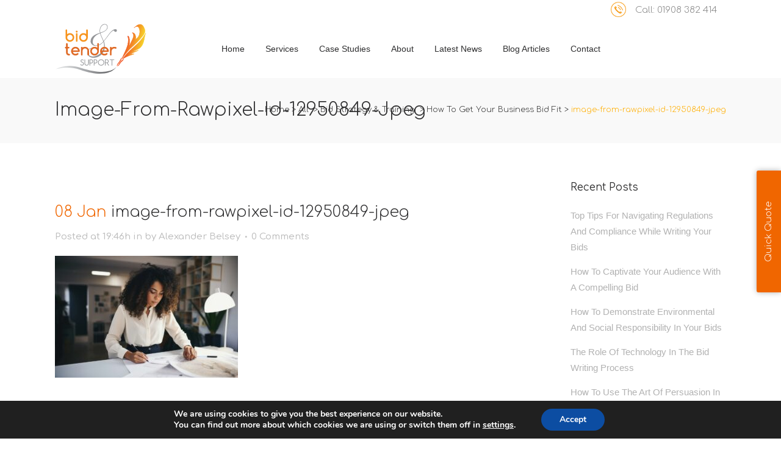

--- FILE ---
content_type: text/html; charset=UTF-8
request_url: https://www.bidandtendersupport.co.uk/how-to-get-your-business-bid-fit/image-from-rawpixel-id-12950849-jpeg/
body_size: 28382
content:
<!DOCTYPE html>
<html lang="en-GB">
<head>
	<meta charset="UTF-8" />
	
				<meta name="viewport" content="width=device-width,initial-scale=1,user-scalable=no">
		
            
                        <link rel="shortcut icon" type="image/x-icon" href="http://www.bidandtendersupport.co.uk/wp-content/uploads/2017/11/favicon.ico">
            <link rel="apple-touch-icon" href="http://www.bidandtendersupport.co.uk/wp-content/uploads/2017/11/favicon.ico"/>
        
	<link rel="profile" href="http://gmpg.org/xfn/11" />
	<link rel="pingback" href="https://www.bidandtendersupport.co.uk/xmlrpc.php" />

	<meta name='robots' content='index, follow, max-image-preview:large, max-snippet:-1, max-video-preview:-1' />

	<!-- This site is optimized with the Yoast SEO plugin v21.2 - https://yoast.com/wordpress/plugins/seo/ -->
	<title>image-from-rawpixel-id-12950849-jpeg - Bid &amp; Tender Support</title>
	<link rel="canonical" href="https://www.bidandtendersupport.co.uk/how-to-get-your-business-bid-fit/image-from-rawpixel-id-12950849-jpeg/" />
	<meta property="og:locale" content="en_GB" />
	<meta property="og:type" content="article" />
	<meta property="og:title" content="image-from-rawpixel-id-12950849-jpeg - Bid &amp; Tender Support" />
	<meta property="og:description" content="A multiracial woman architect writing working adult. AI generated Image by rawpixel." />
	<meta property="og:url" content="https://www.bidandtendersupport.co.uk/how-to-get-your-business-bid-fit/image-from-rawpixel-id-12950849-jpeg/" />
	<meta property="og:site_name" content="Bid &amp; Tender Support" />
	<meta property="article:publisher" content="https://www.facebook.com/bidandtendersupport/" />
	<meta property="article:modified_time" content="2024-02-14T10:42:10+00:00" />
	<meta property="og:image" content="https://www.bidandtendersupport.co.uk/how-to-get-your-business-bid-fit/image-from-rawpixel-id-12950849-jpeg" />
	<meta property="og:image:width" content="1200" />
	<meta property="og:image:height" content="800" />
	<meta property="og:image:type" content="image/jpeg" />
	<meta name="twitter:card" content="summary_large_image" />
	<meta name="twitter:site" content="@bidandtender" />
	<script type="application/ld+json" class="yoast-schema-graph">{"@context":"https://schema.org","@graph":[{"@type":"WebPage","@id":"https://www.bidandtendersupport.co.uk/how-to-get-your-business-bid-fit/image-from-rawpixel-id-12950849-jpeg/","url":"https://www.bidandtendersupport.co.uk/how-to-get-your-business-bid-fit/image-from-rawpixel-id-12950849-jpeg/","name":"image-from-rawpixel-id-12950849-jpeg - Bid &amp; Tender Support","isPartOf":{"@id":"https://www.bidandtendersupport.co.uk/#website"},"primaryImageOfPage":{"@id":"https://www.bidandtendersupport.co.uk/how-to-get-your-business-bid-fit/image-from-rawpixel-id-12950849-jpeg/#primaryimage"},"image":{"@id":"https://www.bidandtendersupport.co.uk/how-to-get-your-business-bid-fit/image-from-rawpixel-id-12950849-jpeg/#primaryimage"},"thumbnailUrl":"https://www.bidandtendersupport.co.uk/wp-content/uploads/2024/01/image-from-rawpixel-id-12950849-jpeg.jpg","datePublished":"2024-01-08T19:46:39+00:00","dateModified":"2024-02-14T10:42:10+00:00","breadcrumb":{"@id":"https://www.bidandtendersupport.co.uk/how-to-get-your-business-bid-fit/image-from-rawpixel-id-12950849-jpeg/#breadcrumb"},"inLanguage":"en-GB","potentialAction":[{"@type":"ReadAction","target":["https://www.bidandtendersupport.co.uk/how-to-get-your-business-bid-fit/image-from-rawpixel-id-12950849-jpeg/"]}]},{"@type":"ImageObject","inLanguage":"en-GB","@id":"https://www.bidandtendersupport.co.uk/how-to-get-your-business-bid-fit/image-from-rawpixel-id-12950849-jpeg/#primaryimage","url":"https://www.bidandtendersupport.co.uk/wp-content/uploads/2024/01/image-from-rawpixel-id-12950849-jpeg.jpg","contentUrl":"https://www.bidandtendersupport.co.uk/wp-content/uploads/2024/01/image-from-rawpixel-id-12950849-jpeg.jpg"},{"@type":"BreadcrumbList","@id":"https://www.bidandtendersupport.co.uk/how-to-get-your-business-bid-fit/image-from-rawpixel-id-12950849-jpeg/#breadcrumb","itemListElement":[{"@type":"ListItem","position":1,"name":"Home","item":"https://www.bidandtendersupport.co.uk/"},{"@type":"ListItem","position":2,"name":"How To Get Your Business Bid Fit","item":"https://www.bidandtendersupport.co.uk/how-to-get-your-business-bid-fit/"},{"@type":"ListItem","position":3,"name":"image-from-rawpixel-id-12950849-jpeg"}]},{"@type":"WebSite","@id":"https://www.bidandtendersupport.co.uk/#website","url":"https://www.bidandtendersupport.co.uk/","name":"Bid &amp; Tender Support","description":"Simply Helping You Win More Work","publisher":{"@id":"https://www.bidandtendersupport.co.uk/#organization"},"potentialAction":[{"@type":"SearchAction","target":{"@type":"EntryPoint","urlTemplate":"https://www.bidandtendersupport.co.uk/?s={search_term_string}"},"query-input":"required name=search_term_string"}],"inLanguage":"en-GB"},{"@type":"Organization","@id":"https://www.bidandtendersupport.co.uk/#organization","name":"Bid & Tender Support","url":"https://www.bidandtendersupport.co.uk/","logo":{"@type":"ImageObject","inLanguage":"en-GB","@id":"https://www.bidandtendersupport.co.uk/#/schema/logo/image/","url":"http://www.bidandtendersupport.co.uk/wp-content/uploads/2017/08/Bid-Tender-logo-new.svg","contentUrl":"http://www.bidandtendersupport.co.uk/wp-content/uploads/2017/08/Bid-Tender-logo-new.svg","width":1,"height":1,"caption":"Bid & Tender Support"},"image":{"@id":"https://www.bidandtendersupport.co.uk/#/schema/logo/image/"},"sameAs":["https://www.facebook.com/bidandtendersupport/","https://twitter.com/bidandtender","https://www.linkedin.com/company/9251288/"]}]}</script>
	<!-- / Yoast SEO plugin. -->


<link rel='dns-prefetch' href='//maps.googleapis.com' />
<link rel='dns-prefetch' href='//fonts.googleapis.com' />
<link rel="alternate" type="application/rss+xml" title="Bid &amp; Tender Support &raquo; Feed" href="https://www.bidandtendersupport.co.uk/feed/" />
<script type="text/javascript">
/* <![CDATA[ */
window._wpemojiSettings = {"baseUrl":"https:\/\/s.w.org\/images\/core\/emoji\/15.0.3\/72x72\/","ext":".png","svgUrl":"https:\/\/s.w.org\/images\/core\/emoji\/15.0.3\/svg\/","svgExt":".svg","source":{"concatemoji":"https:\/\/www.bidandtendersupport.co.uk\/wp-includes\/js\/wp-emoji-release.min.js?ver=6.6.1"}};
/*! This file is auto-generated */
!function(i,n){var o,s,e;function c(e){try{var t={supportTests:e,timestamp:(new Date).valueOf()};sessionStorage.setItem(o,JSON.stringify(t))}catch(e){}}function p(e,t,n){e.clearRect(0,0,e.canvas.width,e.canvas.height),e.fillText(t,0,0);var t=new Uint32Array(e.getImageData(0,0,e.canvas.width,e.canvas.height).data),r=(e.clearRect(0,0,e.canvas.width,e.canvas.height),e.fillText(n,0,0),new Uint32Array(e.getImageData(0,0,e.canvas.width,e.canvas.height).data));return t.every(function(e,t){return e===r[t]})}function u(e,t,n){switch(t){case"flag":return n(e,"\ud83c\udff3\ufe0f\u200d\u26a7\ufe0f","\ud83c\udff3\ufe0f\u200b\u26a7\ufe0f")?!1:!n(e,"\ud83c\uddfa\ud83c\uddf3","\ud83c\uddfa\u200b\ud83c\uddf3")&&!n(e,"\ud83c\udff4\udb40\udc67\udb40\udc62\udb40\udc65\udb40\udc6e\udb40\udc67\udb40\udc7f","\ud83c\udff4\u200b\udb40\udc67\u200b\udb40\udc62\u200b\udb40\udc65\u200b\udb40\udc6e\u200b\udb40\udc67\u200b\udb40\udc7f");case"emoji":return!n(e,"\ud83d\udc26\u200d\u2b1b","\ud83d\udc26\u200b\u2b1b")}return!1}function f(e,t,n){var r="undefined"!=typeof WorkerGlobalScope&&self instanceof WorkerGlobalScope?new OffscreenCanvas(300,150):i.createElement("canvas"),a=r.getContext("2d",{willReadFrequently:!0}),o=(a.textBaseline="top",a.font="600 32px Arial",{});return e.forEach(function(e){o[e]=t(a,e,n)}),o}function t(e){var t=i.createElement("script");t.src=e,t.defer=!0,i.head.appendChild(t)}"undefined"!=typeof Promise&&(o="wpEmojiSettingsSupports",s=["flag","emoji"],n.supports={everything:!0,everythingExceptFlag:!0},e=new Promise(function(e){i.addEventListener("DOMContentLoaded",e,{once:!0})}),new Promise(function(t){var n=function(){try{var e=JSON.parse(sessionStorage.getItem(o));if("object"==typeof e&&"number"==typeof e.timestamp&&(new Date).valueOf()<e.timestamp+604800&&"object"==typeof e.supportTests)return e.supportTests}catch(e){}return null}();if(!n){if("undefined"!=typeof Worker&&"undefined"!=typeof OffscreenCanvas&&"undefined"!=typeof URL&&URL.createObjectURL&&"undefined"!=typeof Blob)try{var e="postMessage("+f.toString()+"("+[JSON.stringify(s),u.toString(),p.toString()].join(",")+"));",r=new Blob([e],{type:"text/javascript"}),a=new Worker(URL.createObjectURL(r),{name:"wpTestEmojiSupports"});return void(a.onmessage=function(e){c(n=e.data),a.terminate(),t(n)})}catch(e){}c(n=f(s,u,p))}t(n)}).then(function(e){for(var t in e)n.supports[t]=e[t],n.supports.everything=n.supports.everything&&n.supports[t],"flag"!==t&&(n.supports.everythingExceptFlag=n.supports.everythingExceptFlag&&n.supports[t]);n.supports.everythingExceptFlag=n.supports.everythingExceptFlag&&!n.supports.flag,n.DOMReady=!1,n.readyCallback=function(){n.DOMReady=!0}}).then(function(){return e}).then(function(){var e;n.supports.everything||(n.readyCallback(),(e=n.source||{}).concatemoji?t(e.concatemoji):e.wpemoji&&e.twemoji&&(t(e.twemoji),t(e.wpemoji)))}))}((window,document),window._wpemojiSettings);
/* ]]> */
</script>
<style id='wp-emoji-styles-inline-css' type='text/css'>

	img.wp-smiley, img.emoji {
		display: inline !important;
		border: none !important;
		box-shadow: none !important;
		height: 1em !important;
		width: 1em !important;
		margin: 0 0.07em !important;
		vertical-align: -0.1em !important;
		background: none !important;
		padding: 0 !important;
	}
</style>
<link rel='stylesheet' id='wp-block-library-css' href='https://www.bidandtendersupport.co.uk/wp-includes/css/dist/block-library/style.min.css?ver=6.6.1' type='text/css' media='all' />
<style id='classic-theme-styles-inline-css' type='text/css'>
/*! This file is auto-generated */
.wp-block-button__link{color:#fff;background-color:#32373c;border-radius:9999px;box-shadow:none;text-decoration:none;padding:calc(.667em + 2px) calc(1.333em + 2px);font-size:1.125em}.wp-block-file__button{background:#32373c;color:#fff;text-decoration:none}
</style>
<style id='global-styles-inline-css' type='text/css'>
:root{--wp--preset--aspect-ratio--square: 1;--wp--preset--aspect-ratio--4-3: 4/3;--wp--preset--aspect-ratio--3-4: 3/4;--wp--preset--aspect-ratio--3-2: 3/2;--wp--preset--aspect-ratio--2-3: 2/3;--wp--preset--aspect-ratio--16-9: 16/9;--wp--preset--aspect-ratio--9-16: 9/16;--wp--preset--color--black: #000000;--wp--preset--color--cyan-bluish-gray: #abb8c3;--wp--preset--color--white: #ffffff;--wp--preset--color--pale-pink: #f78da7;--wp--preset--color--vivid-red: #cf2e2e;--wp--preset--color--luminous-vivid-orange: #ff6900;--wp--preset--color--luminous-vivid-amber: #fcb900;--wp--preset--color--light-green-cyan: #7bdcb5;--wp--preset--color--vivid-green-cyan: #00d084;--wp--preset--color--pale-cyan-blue: #8ed1fc;--wp--preset--color--vivid-cyan-blue: #0693e3;--wp--preset--color--vivid-purple: #9b51e0;--wp--preset--gradient--vivid-cyan-blue-to-vivid-purple: linear-gradient(135deg,rgba(6,147,227,1) 0%,rgb(155,81,224) 100%);--wp--preset--gradient--light-green-cyan-to-vivid-green-cyan: linear-gradient(135deg,rgb(122,220,180) 0%,rgb(0,208,130) 100%);--wp--preset--gradient--luminous-vivid-amber-to-luminous-vivid-orange: linear-gradient(135deg,rgba(252,185,0,1) 0%,rgba(255,105,0,1) 100%);--wp--preset--gradient--luminous-vivid-orange-to-vivid-red: linear-gradient(135deg,rgba(255,105,0,1) 0%,rgb(207,46,46) 100%);--wp--preset--gradient--very-light-gray-to-cyan-bluish-gray: linear-gradient(135deg,rgb(238,238,238) 0%,rgb(169,184,195) 100%);--wp--preset--gradient--cool-to-warm-spectrum: linear-gradient(135deg,rgb(74,234,220) 0%,rgb(151,120,209) 20%,rgb(207,42,186) 40%,rgb(238,44,130) 60%,rgb(251,105,98) 80%,rgb(254,248,76) 100%);--wp--preset--gradient--blush-light-purple: linear-gradient(135deg,rgb(255,206,236) 0%,rgb(152,150,240) 100%);--wp--preset--gradient--blush-bordeaux: linear-gradient(135deg,rgb(254,205,165) 0%,rgb(254,45,45) 50%,rgb(107,0,62) 100%);--wp--preset--gradient--luminous-dusk: linear-gradient(135deg,rgb(255,203,112) 0%,rgb(199,81,192) 50%,rgb(65,88,208) 100%);--wp--preset--gradient--pale-ocean: linear-gradient(135deg,rgb(255,245,203) 0%,rgb(182,227,212) 50%,rgb(51,167,181) 100%);--wp--preset--gradient--electric-grass: linear-gradient(135deg,rgb(202,248,128) 0%,rgb(113,206,126) 100%);--wp--preset--gradient--midnight: linear-gradient(135deg,rgb(2,3,129) 0%,rgb(40,116,252) 100%);--wp--preset--font-size--small: 13px;--wp--preset--font-size--medium: 20px;--wp--preset--font-size--large: 36px;--wp--preset--font-size--x-large: 42px;--wp--preset--spacing--20: 0.44rem;--wp--preset--spacing--30: 0.67rem;--wp--preset--spacing--40: 1rem;--wp--preset--spacing--50: 1.5rem;--wp--preset--spacing--60: 2.25rem;--wp--preset--spacing--70: 3.38rem;--wp--preset--spacing--80: 5.06rem;--wp--preset--shadow--natural: 6px 6px 9px rgba(0, 0, 0, 0.2);--wp--preset--shadow--deep: 12px 12px 50px rgba(0, 0, 0, 0.4);--wp--preset--shadow--sharp: 6px 6px 0px rgba(0, 0, 0, 0.2);--wp--preset--shadow--outlined: 6px 6px 0px -3px rgba(255, 255, 255, 1), 6px 6px rgba(0, 0, 0, 1);--wp--preset--shadow--crisp: 6px 6px 0px rgba(0, 0, 0, 1);}:where(.is-layout-flex){gap: 0.5em;}:where(.is-layout-grid){gap: 0.5em;}body .is-layout-flex{display: flex;}.is-layout-flex{flex-wrap: wrap;align-items: center;}.is-layout-flex > :is(*, div){margin: 0;}body .is-layout-grid{display: grid;}.is-layout-grid > :is(*, div){margin: 0;}:where(.wp-block-columns.is-layout-flex){gap: 2em;}:where(.wp-block-columns.is-layout-grid){gap: 2em;}:where(.wp-block-post-template.is-layout-flex){gap: 1.25em;}:where(.wp-block-post-template.is-layout-grid){gap: 1.25em;}.has-black-color{color: var(--wp--preset--color--black) !important;}.has-cyan-bluish-gray-color{color: var(--wp--preset--color--cyan-bluish-gray) !important;}.has-white-color{color: var(--wp--preset--color--white) !important;}.has-pale-pink-color{color: var(--wp--preset--color--pale-pink) !important;}.has-vivid-red-color{color: var(--wp--preset--color--vivid-red) !important;}.has-luminous-vivid-orange-color{color: var(--wp--preset--color--luminous-vivid-orange) !important;}.has-luminous-vivid-amber-color{color: var(--wp--preset--color--luminous-vivid-amber) !important;}.has-light-green-cyan-color{color: var(--wp--preset--color--light-green-cyan) !important;}.has-vivid-green-cyan-color{color: var(--wp--preset--color--vivid-green-cyan) !important;}.has-pale-cyan-blue-color{color: var(--wp--preset--color--pale-cyan-blue) !important;}.has-vivid-cyan-blue-color{color: var(--wp--preset--color--vivid-cyan-blue) !important;}.has-vivid-purple-color{color: var(--wp--preset--color--vivid-purple) !important;}.has-black-background-color{background-color: var(--wp--preset--color--black) !important;}.has-cyan-bluish-gray-background-color{background-color: var(--wp--preset--color--cyan-bluish-gray) !important;}.has-white-background-color{background-color: var(--wp--preset--color--white) !important;}.has-pale-pink-background-color{background-color: var(--wp--preset--color--pale-pink) !important;}.has-vivid-red-background-color{background-color: var(--wp--preset--color--vivid-red) !important;}.has-luminous-vivid-orange-background-color{background-color: var(--wp--preset--color--luminous-vivid-orange) !important;}.has-luminous-vivid-amber-background-color{background-color: var(--wp--preset--color--luminous-vivid-amber) !important;}.has-light-green-cyan-background-color{background-color: var(--wp--preset--color--light-green-cyan) !important;}.has-vivid-green-cyan-background-color{background-color: var(--wp--preset--color--vivid-green-cyan) !important;}.has-pale-cyan-blue-background-color{background-color: var(--wp--preset--color--pale-cyan-blue) !important;}.has-vivid-cyan-blue-background-color{background-color: var(--wp--preset--color--vivid-cyan-blue) !important;}.has-vivid-purple-background-color{background-color: var(--wp--preset--color--vivid-purple) !important;}.has-black-border-color{border-color: var(--wp--preset--color--black) !important;}.has-cyan-bluish-gray-border-color{border-color: var(--wp--preset--color--cyan-bluish-gray) !important;}.has-white-border-color{border-color: var(--wp--preset--color--white) !important;}.has-pale-pink-border-color{border-color: var(--wp--preset--color--pale-pink) !important;}.has-vivid-red-border-color{border-color: var(--wp--preset--color--vivid-red) !important;}.has-luminous-vivid-orange-border-color{border-color: var(--wp--preset--color--luminous-vivid-orange) !important;}.has-luminous-vivid-amber-border-color{border-color: var(--wp--preset--color--luminous-vivid-amber) !important;}.has-light-green-cyan-border-color{border-color: var(--wp--preset--color--light-green-cyan) !important;}.has-vivid-green-cyan-border-color{border-color: var(--wp--preset--color--vivid-green-cyan) !important;}.has-pale-cyan-blue-border-color{border-color: var(--wp--preset--color--pale-cyan-blue) !important;}.has-vivid-cyan-blue-border-color{border-color: var(--wp--preset--color--vivid-cyan-blue) !important;}.has-vivid-purple-border-color{border-color: var(--wp--preset--color--vivid-purple) !important;}.has-vivid-cyan-blue-to-vivid-purple-gradient-background{background: var(--wp--preset--gradient--vivid-cyan-blue-to-vivid-purple) !important;}.has-light-green-cyan-to-vivid-green-cyan-gradient-background{background: var(--wp--preset--gradient--light-green-cyan-to-vivid-green-cyan) !important;}.has-luminous-vivid-amber-to-luminous-vivid-orange-gradient-background{background: var(--wp--preset--gradient--luminous-vivid-amber-to-luminous-vivid-orange) !important;}.has-luminous-vivid-orange-to-vivid-red-gradient-background{background: var(--wp--preset--gradient--luminous-vivid-orange-to-vivid-red) !important;}.has-very-light-gray-to-cyan-bluish-gray-gradient-background{background: var(--wp--preset--gradient--very-light-gray-to-cyan-bluish-gray) !important;}.has-cool-to-warm-spectrum-gradient-background{background: var(--wp--preset--gradient--cool-to-warm-spectrum) !important;}.has-blush-light-purple-gradient-background{background: var(--wp--preset--gradient--blush-light-purple) !important;}.has-blush-bordeaux-gradient-background{background: var(--wp--preset--gradient--blush-bordeaux) !important;}.has-luminous-dusk-gradient-background{background: var(--wp--preset--gradient--luminous-dusk) !important;}.has-pale-ocean-gradient-background{background: var(--wp--preset--gradient--pale-ocean) !important;}.has-electric-grass-gradient-background{background: var(--wp--preset--gradient--electric-grass) !important;}.has-midnight-gradient-background{background: var(--wp--preset--gradient--midnight) !important;}.has-small-font-size{font-size: var(--wp--preset--font-size--small) !important;}.has-medium-font-size{font-size: var(--wp--preset--font-size--medium) !important;}.has-large-font-size{font-size: var(--wp--preset--font-size--large) !important;}.has-x-large-font-size{font-size: var(--wp--preset--font-size--x-large) !important;}
:where(.wp-block-post-template.is-layout-flex){gap: 1.25em;}:where(.wp-block-post-template.is-layout-grid){gap: 1.25em;}
:where(.wp-block-columns.is-layout-flex){gap: 2em;}:where(.wp-block-columns.is-layout-grid){gap: 2em;}
:root :where(.wp-block-pullquote){font-size: 1.5em;line-height: 1.6;}
</style>
<link rel='stylesheet' id='contact-form-7-css' href='https://www.bidandtendersupport.co.uk/wp-content/plugins/contact-form-7/includes/css/styles.css?ver=5.8' type='text/css' media='all' />
<link rel='stylesheet' id='mediaelement-css' href='https://www.bidandtendersupport.co.uk/wp-includes/js/mediaelement/mediaelementplayer-legacy.min.css?ver=4.2.17' type='text/css' media='all' />
<link rel='stylesheet' id='wp-mediaelement-css' href='https://www.bidandtendersupport.co.uk/wp-includes/js/mediaelement/wp-mediaelement.min.css?ver=6.6.1' type='text/css' media='all' />
<link rel='stylesheet' id='bridge-default-style-css' href='https://www.bidandtendersupport.co.uk/wp-content/themes/bridge/style.css?ver=1732291710' type='text/css' media='all' />
<link rel='stylesheet' id='bridge-qode-font_awesome-css' href='https://www.bidandtendersupport.co.uk/wp-content/themes/bridge/css/font-awesome/css/font-awesome.min.css?ver=1732291710' type='text/css' media='all' />
<link rel='stylesheet' id='bridge-qode-font_elegant-css' href='https://www.bidandtendersupport.co.uk/wp-content/themes/bridge/css/elegant-icons/style.min.css?ver=1732291710' type='text/css' media='all' />
<link rel='stylesheet' id='bridge-qode-linea_icons-css' href='https://www.bidandtendersupport.co.uk/wp-content/themes/bridge/css/linea-icons/style.css?ver=1732291710' type='text/css' media='all' />
<link rel='stylesheet' id='bridge-qode-dripicons-css' href='https://www.bidandtendersupport.co.uk/wp-content/themes/bridge/css/dripicons/dripicons.css?ver=1732291710' type='text/css' media='all' />
<link rel='stylesheet' id='bridge-qode-kiko-css' href='https://www.bidandtendersupport.co.uk/wp-content/themes/bridge/css/kiko/kiko-all.css?ver=1732291710' type='text/css' media='all' />
<link rel='stylesheet' id='bridge-qode-font_awesome_5-css' href='https://www.bidandtendersupport.co.uk/wp-content/themes/bridge/css/font-awesome-5/css/font-awesome-5.min.css?ver=1732291710' type='text/css' media='all' />
<link rel='stylesheet' id='bridge-stylesheet-css' href='https://www.bidandtendersupport.co.uk/wp-content/themes/bridge/css/stylesheet.min.css?ver=1732291710' type='text/css' media='all' />
<style id='bridge-stylesheet-inline-css' type='text/css'>
   .postid-16935.disabled_footer_top .footer_top_holder, .postid-16935.disabled_footer_bottom .footer_bottom_holder { display: none;}


</style>
<link rel='stylesheet' id='bridge-print-css' href='https://www.bidandtendersupport.co.uk/wp-content/themes/bridge/css/print.css?ver=1732291710' type='text/css' media='all' />
<link rel='stylesheet' id='bridge-style-dynamic-css' href='https://www.bidandtendersupport.co.uk/wp-content/themes/bridge/css/style_dynamic_callback.php?ver=1732291710' type='text/css' media='all' />
<link rel='stylesheet' id='bridge-responsive-css' href='https://www.bidandtendersupport.co.uk/wp-content/themes/bridge/css/responsive.min.css?ver=1732291710' type='text/css' media='all' />
<link rel='stylesheet' id='bridge-style-dynamic-responsive-css' href='https://www.bidandtendersupport.co.uk/wp-content/themes/bridge/css/style_dynamic_responsive_callback.php?ver=1732291710' type='text/css' media='all' />
<style id='bridge-style-dynamic-responsive-inline-css' type='text/css'>
img.image.wp-image-15551.attachment-25x25.size-25x25{
max-width: 100%;
height: auto;
padding-top: 3px;}

.cat-item{color:#f06000;}

.filter_holder ul li span{display: inline-block;
font-size: 14px;
padding: 0 22px;
position: relative;
letter-spacing: 1px;
text-transform: none;
font-weight: 300}

.q_accordion_holder.accordion .ui-accordion-header{font-weight: 600;
text-transform: none;}

ul{font-family: 'Arial', sans-serif;
color: #b2b2b2;
}


h2.entry_title{text-align:left;}
div.post_info{text-align:left;}

.q_image_with_text_over {
  vertical-align: middle;
}
.home_image_txt_over .q_elements_holder .q_elements_item {
   float: left;
}
blockquote h5 {
  font-weight: 300;
}
.blog_holder article.format-quote .post_text .post_title p, .blog_holder article.format-link .post_text .post_title p, .blog_holder article.format-quote .post_text .post_title p a, .blog_holder article.format-link .post_text .post_title p a {
  font-size: 24px;
  line-height: 44px;
  color: #5a5a5b;
}
.blog_holder article.format-link .post_text:hover p a, .blog_holder article.format-quote .post_text:hover p a {
color: #fff;
}
.blog_holder article.format-quote .post_text .quote_author {
  font-size: 24px;
  font-weight: 300;
  margin-top: 20px;
}

.custom-icon-styles .qode_icon_shortcode .fa-circle {
    display: none;    
}
.custom-icon-styles .qode_icon_shortcode {
    border: 1px solid rgb(255, 174, 0);
    border-radius: 50%;
    font-size: 55px !important;
    transition: border-color .2s ease-in-out;
}
.custom-icon-styles .qode_icon_shortcode i {
    transition: color .2s ease-in-out    
}

.custom-icon-styles .qode_icon_shortcode:hover {
    border-color: #2f2f30;
}

.custom-icon-styles .qode_icon_shortcode:hover i {
    color: #2f2f30 !important;   
}
.footer_bottom {
  border-bottom: 5px solid #ffae00;
}

.blog_holder.blog_single h2 {
  margin-bottom: 12px;
  margin-top: 15px;
}
nav.main_menu > ul > li:after
{
    position: absolute;
    bottom: 0;
    left: 0;
    background-color: transparent;
    width: 100%;
    height: 5px;
    display: block;
    content:"";
-webkit-transition:background-color .15s ease-out;
	-moz-transition:background-color .15s ease-out;
	-o-transition:background-color .15s ease-out;
	transition: background-color .15s ease-out;
}
nav.main_menu > ul > li.active:after,
nav.main_menu > ul > li:hover:after
{
    background-color: #ffae00;
}
nav.main_menu > ul > li{
    margin:0 17px;
}
nav.main_menu > ul > li > a
{
padding:0 ;
}

.projects_holder article .image_holder{
max-height: 190px;
}


.single-portfolio_page .content.content_top_margin{
padding-bottom:150px;
}

.feature_holder_icons .qbutton.white:hover{
color:#fff;
}


iframe:after {
  content: "";
  display: block;
  padding-bottom: 60%;
}


.footer_bottom .textwidget a:hover{color:#fff!important;}

</style>
<link rel='stylesheet' id='js_composer_front-css' href='https://www.bidandtendersupport.co.uk/wp-content/plugins/js_composer/assets/css/js_composer.min.css?ver=7.0' type='text/css' media='all' />
<link rel='stylesheet' id='bridge-style-handle-google-fonts-css' href='https://fonts.googleapis.com/css?family=Raleway%3A100%2C200%2C300%2C400%2C500%2C600%2C700%2C800%2C900%2C100italic%2C300italic%2C400italic%2C700italic%7COpen+Sans%3A100%2C200%2C300%2C400%2C500%2C600%2C700%2C800%2C900%2C100italic%2C300italic%2C400italic%2C700italic%7CComfortaa%3A100%2C200%2C300%2C400%2C500%2C600%2C700%2C800%2C900%2C100italic%2C300italic%2C400italic%2C700italic&#038;subset=latin%2Clatin-ext&#038;ver=1.0.0' type='text/css' media='all' />
<link rel='stylesheet' id='bridge-core-dashboard-style-css' href='https://www.bidandtendersupport.co.uk/wp-content/plugins/bridge-core/modules/core-dashboard/assets/css/core-dashboard.min.css?ver=6.6.1' type='text/css' media='all' />
<link rel='stylesheet' id='childstyle-css' href='https://www.bidandtendersupport.co.uk/wp-content/themes/bridge-child/style.css?ver=1732291710' type='text/css' media='all' />
<link rel='stylesheet' id='qode_quick_links_style-css' href='https://www.bidandtendersupport.co.uk/wp-content/plugins/qode-quick-links/assets/css/qode-quick-links.min.css?ver=6.6.1' type='text/css' media='all' />
<link rel='stylesheet' id='moove_gdpr_frontend-css' href='https://www.bidandtendersupport.co.uk/wp-content/plugins/gdpr-cookie-compliance/dist/styles/gdpr-main.css?ver=4.12.7' type='text/css' media='all' />
<style id='moove_gdpr_frontend-inline-css' type='text/css'>
#moove_gdpr_cookie_modal,#moove_gdpr_cookie_info_bar,.gdpr_cookie_settings_shortcode_content{font-family:Nunito,sans-serif}#moove_gdpr_save_popup_settings_button{background-color:#373737;color:#fff}#moove_gdpr_save_popup_settings_button:hover{background-color:#000}#moove_gdpr_cookie_info_bar .moove-gdpr-info-bar-container .moove-gdpr-info-bar-content a.mgbutton,#moove_gdpr_cookie_info_bar .moove-gdpr-info-bar-container .moove-gdpr-info-bar-content button.mgbutton{background-color:#0C4DA2}#moove_gdpr_cookie_modal .moove-gdpr-modal-content .moove-gdpr-modal-footer-content .moove-gdpr-button-holder a.mgbutton,#moove_gdpr_cookie_modal .moove-gdpr-modal-content .moove-gdpr-modal-footer-content .moove-gdpr-button-holder button.mgbutton,.gdpr_cookie_settings_shortcode_content .gdpr-shr-button.button-green{background-color:#0C4DA2;border-color:#0C4DA2}#moove_gdpr_cookie_modal .moove-gdpr-modal-content .moove-gdpr-modal-footer-content .moove-gdpr-button-holder a.mgbutton:hover,#moove_gdpr_cookie_modal .moove-gdpr-modal-content .moove-gdpr-modal-footer-content .moove-gdpr-button-holder button.mgbutton:hover,.gdpr_cookie_settings_shortcode_content .gdpr-shr-button.button-green:hover{background-color:#fff;color:#0C4DA2}#moove_gdpr_cookie_modal .moove-gdpr-modal-content .moove-gdpr-modal-close i,#moove_gdpr_cookie_modal .moove-gdpr-modal-content .moove-gdpr-modal-close span.gdpr-icon{background-color:#0C4DA2;border:1px solid #0C4DA2}#moove_gdpr_cookie_info_bar span.change-settings-button.focus-g,#moove_gdpr_cookie_info_bar span.change-settings-button:focus,#moove_gdpr_cookie_info_bar button.change-settings-button.focus-g,#moove_gdpr_cookie_info_bar button.change-settings-button:focus{-webkit-box-shadow:0 0 1px 3px #0C4DA2;-moz-box-shadow:0 0 1px 3px #0C4DA2;box-shadow:0 0 1px 3px #0C4DA2}#moove_gdpr_cookie_modal .moove-gdpr-modal-content .moove-gdpr-modal-close i:hover,#moove_gdpr_cookie_modal .moove-gdpr-modal-content .moove-gdpr-modal-close span.gdpr-icon:hover,#moove_gdpr_cookie_info_bar span[data-href]>u.change-settings-button{color:#0C4DA2}#moove_gdpr_cookie_modal .moove-gdpr-modal-content .moove-gdpr-modal-left-content #moove-gdpr-menu li.menu-item-selected a span.gdpr-icon,#moove_gdpr_cookie_modal .moove-gdpr-modal-content .moove-gdpr-modal-left-content #moove-gdpr-menu li.menu-item-selected button span.gdpr-icon{color:inherit}#moove_gdpr_cookie_modal .moove-gdpr-modal-content .moove-gdpr-modal-left-content #moove-gdpr-menu li a span.gdpr-icon,#moove_gdpr_cookie_modal .moove-gdpr-modal-content .moove-gdpr-modal-left-content #moove-gdpr-menu li button span.gdpr-icon{color:inherit}#moove_gdpr_cookie_modal .gdpr-acc-link{line-height:0;font-size:0;color:transparent;position:absolute}#moove_gdpr_cookie_modal .moove-gdpr-modal-content .moove-gdpr-modal-close:hover i,#moove_gdpr_cookie_modal .moove-gdpr-modal-content .moove-gdpr-modal-left-content #moove-gdpr-menu li a,#moove_gdpr_cookie_modal .moove-gdpr-modal-content .moove-gdpr-modal-left-content #moove-gdpr-menu li button,#moove_gdpr_cookie_modal .moove-gdpr-modal-content .moove-gdpr-modal-left-content #moove-gdpr-menu li button i,#moove_gdpr_cookie_modal .moove-gdpr-modal-content .moove-gdpr-modal-left-content #moove-gdpr-menu li a i,#moove_gdpr_cookie_modal .moove-gdpr-modal-content .moove-gdpr-tab-main .moove-gdpr-tab-main-content a:hover,#moove_gdpr_cookie_info_bar.moove-gdpr-dark-scheme .moove-gdpr-info-bar-container .moove-gdpr-info-bar-content a.mgbutton:hover,#moove_gdpr_cookie_info_bar.moove-gdpr-dark-scheme .moove-gdpr-info-bar-container .moove-gdpr-info-bar-content button.mgbutton:hover,#moove_gdpr_cookie_info_bar.moove-gdpr-dark-scheme .moove-gdpr-info-bar-container .moove-gdpr-info-bar-content a:hover,#moove_gdpr_cookie_info_bar.moove-gdpr-dark-scheme .moove-gdpr-info-bar-container .moove-gdpr-info-bar-content button:hover,#moove_gdpr_cookie_info_bar.moove-gdpr-dark-scheme .moove-gdpr-info-bar-container .moove-gdpr-info-bar-content span.change-settings-button:hover,#moove_gdpr_cookie_info_bar.moove-gdpr-dark-scheme .moove-gdpr-info-bar-container .moove-gdpr-info-bar-content button.change-settings-button:hover,#moove_gdpr_cookie_info_bar.moove-gdpr-dark-scheme .moove-gdpr-info-bar-container .moove-gdpr-info-bar-content u.change-settings-button:hover,#moove_gdpr_cookie_info_bar span[data-href]>u.change-settings-button,#moove_gdpr_cookie_info_bar.moove-gdpr-dark-scheme .moove-gdpr-info-bar-container .moove-gdpr-info-bar-content a.mgbutton.focus-g,#moove_gdpr_cookie_info_bar.moove-gdpr-dark-scheme .moove-gdpr-info-bar-container .moove-gdpr-info-bar-content button.mgbutton.focus-g,#moove_gdpr_cookie_info_bar.moove-gdpr-dark-scheme .moove-gdpr-info-bar-container .moove-gdpr-info-bar-content a.focus-g,#moove_gdpr_cookie_info_bar.moove-gdpr-dark-scheme .moove-gdpr-info-bar-container .moove-gdpr-info-bar-content button.focus-g,#moove_gdpr_cookie_info_bar.moove-gdpr-dark-scheme .moove-gdpr-info-bar-container .moove-gdpr-info-bar-content a.mgbutton:focus,#moove_gdpr_cookie_info_bar.moove-gdpr-dark-scheme .moove-gdpr-info-bar-container .moove-gdpr-info-bar-content button.mgbutton:focus,#moove_gdpr_cookie_info_bar.moove-gdpr-dark-scheme .moove-gdpr-info-bar-container .moove-gdpr-info-bar-content a:focus,#moove_gdpr_cookie_info_bar.moove-gdpr-dark-scheme .moove-gdpr-info-bar-container .moove-gdpr-info-bar-content button:focus,#moove_gdpr_cookie_info_bar.moove-gdpr-dark-scheme .moove-gdpr-info-bar-container .moove-gdpr-info-bar-content span.change-settings-button.focus-g,span.change-settings-button:focus,button.change-settings-button.focus-g,button.change-settings-button:focus,#moove_gdpr_cookie_info_bar.moove-gdpr-dark-scheme .moove-gdpr-info-bar-container .moove-gdpr-info-bar-content u.change-settings-button.focus-g,#moove_gdpr_cookie_info_bar.moove-gdpr-dark-scheme .moove-gdpr-info-bar-container .moove-gdpr-info-bar-content u.change-settings-button:focus{color:#0C4DA2}#moove_gdpr_cookie_modal.gdpr_lightbox-hide{display:none}
</style>
<script type="text/javascript" src="https://www.bidandtendersupport.co.uk/wp-includes/js/jquery/jquery.min.js?ver=3.7.1" id="jquery-core-js"></script>
<script type="text/javascript" src="https://www.bidandtendersupport.co.uk/wp-includes/js/jquery/jquery-migrate.min.js?ver=3.4.1" id="jquery-migrate-js"></script>
<script type="text/javascript" src="https://www.bidandtendersupport.co.uk/wp-content/plugins/revslider/public/assets/js/rbtools.min.js?ver=6.6.16" async id="tp-tools-js"></script>
<script type="text/javascript" src="https://www.bidandtendersupport.co.uk/wp-content/plugins/revslider/public/assets/js/rs6.min.js?ver=6.6.16" async id="revmin-js"></script>
<script></script><link rel="https://api.w.org/" href="https://www.bidandtendersupport.co.uk/wp-json/" /><link rel="alternate" title="JSON" type="application/json" href="https://www.bidandtendersupport.co.uk/wp-json/wp/v2/media/16935" /><link rel="EditURI" type="application/rsd+xml" title="RSD" href="https://www.bidandtendersupport.co.uk/xmlrpc.php?rsd" />
<link rel='shortlink' href='https://www.bidandtendersupport.co.uk/?p=16935' />
<link rel="alternate" title="oEmbed (JSON)" type="application/json+oembed" href="https://www.bidandtendersupport.co.uk/wp-json/oembed/1.0/embed?url=https%3A%2F%2Fwww.bidandtendersupport.co.uk%2Fhow-to-get-your-business-bid-fit%2Fimage-from-rawpixel-id-12950849-jpeg%2F" />
<link rel="alternate" title="oEmbed (XML)" type="text/xml+oembed" href="https://www.bidandtendersupport.co.uk/wp-json/oembed/1.0/embed?url=https%3A%2F%2Fwww.bidandtendersupport.co.uk%2Fhow-to-get-your-business-bid-fit%2Fimage-from-rawpixel-id-12950849-jpeg%2F&#038;format=xml" />
<meta name="google-site-verification" content="Rh1MFo1eO-RM5BjrlStp4yTThygcXlJERCPgH3LIOhw" />

<meta name="generator" content="Powered by WPBakery Page Builder - drag and drop page builder for WordPress."/>
<script src=https://f.convertkit.com/ckjs/ck.5.js></script>

      <form action=https://app.convertkit.com/forms/6475215/subscriptions class="seva-form formkit-form" method="post" data-sv-form="6475215" data-uid="569c79635a" data-format="modal" data-version="5" data-options="{&quot;settings&quot;:{&quot;after_subscribe&quot;:{&quot;action&quot;:&quot;message&quot;,&quot;success_message&quot;:&quot;Success! Now check your email to confirm your subscription.&quot;,&quot;redirect_url&quot;:&quot;&quot;},&quot;analytics&quot;:{&quot;google&quot;:null,&quot;fathom&quot;:null,&quot;facebook&quot;:null,&quot;segment&quot;:null,&quot;pinterest&quot;:null,&quot;sparkloop&quot;:null,&quot;googletagmanager&quot;:null},&quot;modal&quot;:{&quot;trigger&quot;:&quot;timer&quot;,&quot;scroll_percentage&quot;:null,&quot;timer&quot;:5,&quot;devices&quot;:&quot;all&quot;,&quot;show_once_every&quot;:15},&quot;powered_by&quot;:{&quot;show&quot;:true,&quot;url&quot;:&quot;https://convertkit.com/features/forms?utm_campaign=poweredby&amp;utm_content=form&amp;utm_medium=referral&amp;utm_source=dynamic&quot;},&quot;recaptcha&quot;:{&quot;enabled&quot;:true},&quot;return_visitor&quot;:{&quot;action&quot;:&quot;hide&quot;,&quot;custom_content&quot;:&quot;&quot;},&quot;slide_in&quot;:{&quot;display_in&quot;:&quot;bottom_right&quot;,&quot;trigger&quot;:&quot;timer&quot;,&quot;scroll_percentage&quot;:null,&quot;timer&quot;:5,&quot;devices&quot;:&quot;all&quot;,&quot;show_once_every&quot;:15},&quot;sticky_bar&quot;:{&quot;display_in&quot;:&quot;top&quot;,&quot;trigger&quot;:&quot;timer&quot;,&quot;scroll_percentage&quot;:null,&quot;timer&quot;:5,&quot;devices&quot;:&quot;all&quot;,&quot;show_once_every&quot;:15}},&quot;version&quot;:&quot;5&quot;}" min-width="400 500 600 700 800" style="background-color: rgb(225, 106, 38); border-radius: 2px;" data-gtm-form-interact-id="0"><div data-style="full"><div data-element="column" class="formkit-column" style="background-color: rgb(37, 47, 62); height: 480px;"><div class="formkit-background" style="opacity: 0.23;"></div><div class="formkit-header" data-element="header" style="color: rgb(249, 249, 249); font-size: 28px; font-weight: 700;"><h2 style="text-align:center"><strong>Join Our Newsletter!</strong></h2></div><div class="formkit-subheader" data-element="subheader" style="color: rgb(255, 255, 255); font-size: 22px;"><hr><p>​</p></div><div class="formkit-image formkit-image relative focus:outline-none" role="button" tabindex="0"><img class="cursor-pointer focus:outline-blue " src=https://embed.filekitcdn.com/e/ri8rTMiuE2r7pt7h5s9V8s/5xKhvEise2yHJVCwVQmNiM style="max-width: 100%;"></div></div><div data-element="column" class="formkit-column"><ul class="formkit-alert formkit-alert-error" data-element="errors" data-group="alert"></ul><div data-element="fields" class="seva-fields formkit-fields"><div class="formkit-field"><input class="formkit-input" name="email_address" aria-label="Email Address" placeholder="Email Address" required="" type="email" style="color: rgb(139, 139, 139); border-color: rgb(221, 224, 228); font-weight: 400; border-radius: 0px;" data-gtm-form-interact-field-id="0"></div><div class="formkit-field"><input class="formkit-input" aria-label="First Name" name="fields[first_name]" placeholder="First Name" type="text" style="color: rgb(139, 139, 139); border-color: rgb(221, 224, 228); font-weight: 400; border-radius: 0px;"></div><button data-element="submit" class="formkit-submit formkit-submit" style="color: rgb(254, 254, 254); background-color: rgb(37, 47, 62); border-radius: 3px; font-weight: 700;"><div class="formkit-spinner"><div></div><div></div><div></div></div><span class="">Subscribe</span></button></div><div class="formkit-guarantee" data-element="guarantee" style="color: rgb(77, 77, 77); font-size: 13px; font-weight: 400;"><p>​</p><p>We won't send you spam. Unsubscribe at any time.</p><p>This site is protected by<strong> </strong>reCAPTCHA and the Google <a href="https://policies.google.com/privacy" target="_blank" rel="noopener noreferrer">Privacy Policy</a> and <a href="https://policies.google.com/terms" target="_blank" rel="noopener noreferrer">Terms of Service</a> apply.</p></div><div class="formkit-powered-by-convertkit-container"><a href="https://convertkit.com/features/forms?utm_campaign=poweredby&amp;utm_content=form&amp;utm_medium=referral&amp;utm_source=dynamic" data-element="powered-by" class="formkit-powered-by-convertkit" data-variant="dark" target="_blank" rel="nofollow noopener">Built with ConvertKit</a></div></div></div><style>.formkit-form[data-uid="569c79635a"] *{box-sizing:border-box;}.formkit-form[data-uid="569c79635a"]{-webkit-font-smoothing:antialiased;-moz-osx-font-smoothing:grayscale;}.formkit-form[data-uid="569c79635a"] legend{border:none;font-size:inherit;margin-bottom:10px;padding:0;position:relative;display:table;}.formkit-form[data-uid="569c79635a"] fieldset{border:0;padding:0.01em 0 0 0;margin:0;min-width:0;}.formkit-form[data-uid="569c79635a"] body:not(:-moz-handler-blocked) fieldset{display:table-cell;}.formkit-form[data-uid="569c79635a"] h1,.formkit-form[data-uid="569c79635a"] h2,.formkit-form[data-uid="569c79635a"] h3,.formkit-form[data-uid="569c79635a"] h4,.formkit-form[data-uid="569c79635a"] h5,.formkit-form[data-uid="569c79635a"] h6{color:inherit;font-size:inherit;font-weight:inherit;}.formkit-form[data-uid="569c79635a"] h2{font-size:1.5em;margin:1em 0;}.formkit-form[data-uid="569c79635a"] h3{font-size:1.17em;margin:1em 0;}.formkit-form[data-uid="569c79635a"] p{color:inherit;font-size:inherit;font-weight:inherit;}.formkit-form[data-uid="569c79635a"] ol:not([template-default]),.formkit-form[data-uid="569c79635a"] ul:not([template-default]),.formkit-form[data-uid="569c79635a"] blockquote:not([template-default]){text-align:left;}.formkit-form[data-uid="569c79635a"] p:not([template-default]),.formkit-form[data-uid="569c79635a"] hr:not([template-default]),.formkit-form[data-uid="569c79635a"] blockquote:not([template-default]),.formkit-form[data-uid="569c79635a"] ol:not([template-default]),.formkit-form[data-uid="569c79635a"] ul:not([template-default]){color:inherit;font-style:initial;}.formkit-form[data-uid="569c79635a"] .ordered-list,.formkit-form[data-uid="569c79635a"] .unordered-list{list-style-position:outside !important;padding-left:1em;}.formkit-form[data-uid="569c79635a"] .list-item{padding-left:0;}.formkit-form[data-uid="569c79635a"][data-format="modal"]{display:none;}.formkit-form[data-uid="569c79635a"][data-format="slide in"]{display:none;}.formkit-form[data-uid="569c79635a"][data-format="sticky bar"]{display:none;}.formkit-sticky-bar .formkit-form[data-uid="569c79635a"][data-format="sticky bar"]{display:block;}.formkit-form[data-uid="569c79635a"] .formkit-input,.formkit-form[data-uid="569c79635a"] .formkit-select,.formkit-form[data-uid="569c79635a"] .formkit-checkboxes{width:100%;}.formkit-form[data-uid="569c79635a"] .formkit-button,.formkit-form[data-uid="569c79635a"] .formkit-submit{border:0;border-radius:5px;color:#ffffff;cursor:pointer;display:inline-block;text-align:center;font-size:15px;font-weight:500;cursor:pointer;margin-bottom:15px;overflow:hidden;padding:0;position:relative;vertical-align:middle;}.formkit-form[data-uid="569c79635a"] .formkit-button:hover,.formkit-form[data-uid="569c79635a"] .formkit-submit:hover,.formkit-form[data-uid="569c79635a"] .formkit-button:focus,.formkit-form[data-uid="569c79635a"] .formkit-submit:focus{outline:none;}.formkit-form[data-uid="569c79635a"] .formkit-button:hover > span,.formkit-form[data-uid="569c79635a"] .formkit-submit:hover > span,.formkit-form[data-uid="569c79635a"] .formkit-button:focus > span,.formkit-form[data-uid="569c79635a"] .formkit-submit:focus > span{background-color:rgba(0,0,0,0.1);}.formkit-form[data-uid="569c79635a"] .formkit-button > span,.formkit-form[data-uid="569c79635a"] .formkit-submit > span{display:block;-webkit-transition:all 300ms ease-in-out;transition:all 300ms ease-in-out;padding:12px 24px;}.formkit-form[data-uid="569c79635a"] .formkit-input{background:#ffffff;font-size:15px;padding:12px;border:1px solid #e3e3e3;-webkit-flex:1 0 auto;-ms-flex:1 0 auto;flex:1 0 auto;line-height:1.4;margin:0;-webkit-transition:border-color ease-out 300ms;transition:border-color ease-out 300ms;}.formkit-form[data-uid="569c79635a"] .formkit-input:focus{outline:none;border-color:#1677be;-webkit-transition:border-color ease 300ms;transition:border-color ease 300ms;}.formkit-form[data-uid="569c79635a"] .formkit-input::-webkit-input-placeholder{color:inherit;opacity:0.8;}.formkit-form[data-uid="569c79635a"] .formkit-input::-moz-placeholder{color:inherit;opacity:0.8;}.formkit-form[data-uid="569c79635a"] .formkit-input:-ms-input-placeholder{color:inherit;opacity:0.8;}.formkit-form[data-uid="569c79635a"] .formkit-input::placeholder{color:inherit;opacity:0.8;}.formkit-form[data-uid="569c79635a"] [data-group="dropdown"]{position:relative;display:inline-block;width:100%;}.formkit-form[data-uid="569c79635a"] [data-group="dropdown"]::before{content:"";top:calc(50% - 2.5px);right:10px;position:absolute;pointer-events:none;border-color:#4f4f4f transparent transparent transparent;border-style:solid;border-width:6px 6px 0 6px;height:0;width:0;z-index:999;}.formkit-form[data-uid="569c79635a"] [data-group="dropdown"] select{height:auto;width:100%;cursor:pointer;color:#333333;line-height:1.4;margin-bottom:0;padding:0 6px;-webkit-appearance:none;-moz-appearance:none;appearance:none;font-size:15px;padding:12px;padding-right:25px;border:1px solid #e3e3e3;background:#ffffff;}.formkit-form[data-uid="569c79635a"] [data-group="dropdown"] select:focus{outline:none;}.formkit-form[data-uid="569c79635a"] [data-group="checkboxes"]{text-align:left;margin:0;}.formkit-form[data-uid="569c79635a"] [data-group="checkboxes"] [data-group="checkbox"]{margin-bottom:10px;}.formkit-form[data-uid="569c79635a"] [data-group="checkboxes"] [data-group="checkbox"] *{cursor:pointer;}.formkit-form[data-uid="569c79635a"] [data-group="checkboxes"] [data-group="checkbox"]:last-of-type{margin-bottom:0;}.formkit-form[data-uid="569c79635a"] [data-group="checkboxes"] [data-group="checkbox"] input[type="checkbox"]{display:none;}.formkit-form[data-uid="569c79635a"] [data-group="checkboxes"] [data-group="checkbox"] input[type="checkbox"] + label::after{content:none;}.formkit-form[data-uid="569c79635a"] [data-group="checkboxes"] [data-group="checkbox"] input[type="checkbox"]:checked + label::after{border-color:#ffffff;content:"";}.formkit-form[data-uid="569c79635a"] [data-group="checkboxes"] [data-group="checkbox"] input[type="checkbox"]:checked + label::before{background:#10bf7a;border-color:#10bf7a;}.formkit-form[data-uid="569c79635a"] [data-group="checkboxes"] [data-group="checkbox"] label{position:relative;display:inline-block;padding-left:28px;}.formkit-form[data-uid="569c79635a"] [data-group="checkboxes"] [data-group="checkbox"] label::before,.formkit-form[data-uid="569c79635a"] [data-group="checkboxes"] [data-group="checkbox"] label::after{position:absolute;content:"";display:inline-block;}.formkit-form[data-uid="569c79635a"] [data-group="checkboxes"] [data-group="checkbox"] label::before{height:16px;width:16px;border:1px solid #e3e3e3;background:#ffffff;left:0px;top:3px;}.formkit-form[data-uid="569c79635a"] [data-group="checkboxes"] [data-group="checkbox"] label::after{height:4px;width:8px;border-left:2px solid #4d4d4d;border-bottom:2px solid #4d4d4d;-webkit-transform:rotate(-45deg);-ms-transform:rotate(-45deg);transform:rotate(-45deg);left:4px;top:8px;}.formkit-form[data-uid="569c79635a"] .formkit-alert{background:#f9fafb;border:1px solid #e3e3e3;border-radius:5px;-webkit-flex:1 0 auto;-ms-flex:1 0 auto;flex:1 0 auto;list-style:none;margin:25px auto;padding:12px;text-align:center;width:100%;}.formkit-form[data-uid="569c79635a"] .formkit-alert:empty{display:none;}.formkit-form[data-uid="569c79635a"] .formkit-alert-success{background:#d3fbeb;border-color:#10bf7a;color:#0c905c;}.formkit-form[data-uid="569c79635a"] .formkit-alert-error{background:#fde8e2;border-color:#f2643b;color:#ea4110;}.formkit-form[data-uid="569c79635a"] .formkit-spinner{display:-webkit-box;display:-webkit-flex;display:-ms-flexbox;display:flex;height:0px;width:0px;margin:0 auto;position:absolute;top:0;left:0;right:0;width:0px;overflow:hidden;text-align:center;-webkit-transition:all 300ms ease-in-out;transition:all 300ms ease-in-out;}.formkit-form[data-uid="569c79635a"] .formkit-spinner > div{margin:auto;width:12px;height:12px;background-color:#fff;opacity:0.3;border-radius:100%;display:inline-block;-webkit-animation:formkit-bouncedelay-formkit-form-data-uid-569c79635a- 1.4s infinite ease-in-out both;animation:formkit-bouncedelay-formkit-form-data-uid-569c79635a- 1.4s infinite ease-in-out both;}.formkit-form[data-uid="569c79635a"] .formkit-spinner > div:nth-child(1){-webkit-animation-delay:-0.32s;animation-delay:-0.32s;}.formkit-form[data-uid="569c79635a"] .formkit-spinner > div:nth-child(2){-webkit-animation-delay:-0.16s;animation-delay:-0.16s;}.formkit-form[data-uid="569c79635a"] .formkit-submit[data-active] .formkit-spinner{opacity:1;height:100%;width:50px;}.formkit-form[data-uid="569c79635a"] .formkit-submit[data-active] .formkit-spinner ~ span{opacity:0;}.formkit-form[data-uid="569c79635a"] .formkit-powered-by[data-active="false"]{opacity:0.35;}.formkit-form[data-uid="569c79635a"] .formkit-powered-by-convertkit-container{display:-webkit-box;display:-webkit-flex;display:-ms-flexbox;display:flex;width:100%;margin:10px 0;position:relative;}.formkit-form[data-uid="569c79635a"] .formkit-powered-by-convertkit-container[data-active="false"]{opacity:0.35;}.formkit-form[data-uid="569c79635a"] .formkit-powered-by-convertkit{-webkit-align-items:center;-webkit-box-align:center;-ms-flex-align:center;align-items:center;background-color:#ffffff;border:1px solid #dde2e7;border-radius:4px;color:#373f45;cursor:pointer;display:block;height:36px;margin:0 auto;opacity:0.95;padding:0;-webkit-text-decoration:none;text-decoration:none;text-indent:100%;-webkit-transition:ease-in-out all 200ms;transition:ease-in-out all 200ms;white-space:nowrap;overflow:hidden;-webkit-user-select:none;-moz-user-select:none;-ms-user-select:none;user-select:none;width:190px;background-repeat:no-repeat;background-position:center;background-image:url("data:image/svg+xml;charset=utf8,%3Csvg width='162' height='20' viewBox='0 0 162 20' fill='none' xmlns='http://www.w3.org/2000/svg'%3E%3Cpath d='M83.0561 15.2457C86.675 15.2457 89.4722 12.5154 89.4722 9.14749C89.4722 5.99211 86.8443 4.06563 85.1038 4.06563C82.6801 4.06563 80.7373 5.76407 80.4605 8.28551C80.4092 8.75244 80.0387 9.14403 79.5686 9.14069C78.7871 9.13509 77.6507 9.12841 76.9314 9.13092C76.6217 9.13199 76.3658 8.88106 76.381 8.57196C76.4895 6.38513 77.2218 4.3404 78.618 2.76974C80.1695 1.02445 82.4289 0 85.1038 0C89.5979 0 93.8406 4.07791 93.8406 9.14749C93.8406 14.7608 89.1832 19.3113 83.1517 19.3113C78.8502 19.3113 74.5179 16.5041 73.0053 12.5795C72.9999 12.565 72.9986 12.5492 73.0015 12.534C73.0218 12.4179 73.0617 12.3118 73.1011 12.2074C73.1583 12.0555 73.2143 11.907 73.2062 11.7359L73.18 11.1892C73.174 11.0569 73.2075 10.9258 73.2764 10.8127C73.3452 10.6995 73.4463 10.6094 73.5666 10.554L73.7852 10.4523C73.9077 10.3957 74.0148 10.3105 74.0976 10.204C74.1803 10.0974 74.2363 9.97252 74.2608 9.83983C74.3341 9.43894 74.6865 9.14749 75.0979 9.14749C75.7404 9.14749 76.299 9.57412 76.5088 10.1806C77.5188 13.1 79.1245 15.2457 83.0561 15.2457Z' fill='%23373F45'/%3E%3Cpath d='M155.758 6.91365C155.028 6.91365 154.804 6.47916 154.804 5.98857C154.804 5.46997 154.986 5.06348 155.758 5.06348C156.53 5.06348 156.712 5.46997 156.712 5.98857C156.712 6.47905 156.516 6.91365 155.758 6.91365ZM142.441 12.9304V9.32833L141.415 9.32323V8.90392C141.415 8.44719 141.786 8.07758 142.244 8.07986L142.441 8.08095V6.55306L144.082 6.09057V8.08073H145.569V8.50416C145.569 8.61242 145.548 8.71961 145.506 8.81961C145.465 8.91961 145.404 9.01047 145.328 9.08699C145.251 9.16351 145.16 9.2242 145.06 9.26559C144.96 9.30698 144.853 9.32826 144.745 9.32822H144.082V12.7201C144.082 13.2423 144.378 13.4256 144.76 13.4887C145.209 13.5629 145.583 13.888 145.583 14.343V14.9626C144.029 14.9626 142.441 14.8942 142.441 12.9304Z' fill='%23373F45'/%3E%3Cpath d='M110.058 7.92554C108.417 7.88344 106.396 8.92062 106.396 11.5137C106.396 14.0646 108.417 15.0738 110.058 15.0318C111.742 15.0738 113.748 14.0646 113.748 11.5137C113.748 8.92062 111.742 7.88344 110.058 7.92554ZM110.07 13.7586C108.878 13.7586 108.032 12.8905 108.032 11.461C108.032 10.1013 108.878 9.20569 110.071 9.20569C111.263 9.20569 112.101 10.0995 112.101 11.459C112.101 12.8887 111.263 13.7586 110.07 13.7586Z' fill='%23373F45'/%3E%3Cpath d='M118.06 7.94098C119.491 7.94098 120.978 8.33337 120.978 11.1366V14.893H120.063C119.608 14.893 119.238 14.524 119.238 14.0689V10.9965C119.238 9.66506 118.747 9.16047 117.891 9.16047C117.414 9.16047 116.797 9.52486 116.502 9.81915V14.069C116.502 14.1773 116.481 14.2845 116.44 14.3845C116.398 14.4845 116.337 14.5753 116.261 14.6519C116.184 14.7284 116.093 14.7891 115.993 14.8305C115.893 14.8719 115.786 14.8931 115.678 14.8931H114.847V8.10918H115.773C115.932 8.10914 116.087 8.16315 116.212 8.26242C116.337 8.36168 116.424 8.50033 116.46 8.65577C116.881 8.19328 117.428 7.94098 118.06 7.94098ZM122.854 8.09713C123.024 8.09708 123.19 8.1496 123.329 8.2475C123.468 8.34541 123.574 8.48391 123.631 8.64405L125.133 12.8486L126.635 8.64415C126.692 8.48402 126.798 8.34551 126.937 8.2476C127.076 8.1497 127.242 8.09718 127.412 8.09724H128.598L126.152 14.3567C126.091 14.5112 125.986 14.6439 125.849 14.7374C125.711 14.831 125.549 14.881 125.383 14.8809H124.333L121.668 8.09713H122.854Z' fill='%23373F45'/%3E%3Cpath d='M135.085 14.5514C134.566 14.7616 133.513 15.0416 132.418 15.0416C130.496 15.0416 129.024 13.9345 129.024 11.4396C129.024 9.19701 130.451 7.99792 132.191 7.99792C134.338 7.99792 135.254 9.4378 135.158 11.3979C135.139 11.8029 134.786 12.0983 134.38 12.0983H130.679C130.763 13.1916 131.562 13.7662 132.615 13.7662C133.028 13.7662 133.462 13.7452 133.983 13.6481C134.535 13.545 135.085 13.9375 135.085 14.4985V14.5514ZM133.673 10.949C133.785 9.87621 133.061 9.28752 132.191 9.28752C131.321 9.28752 130.734 9.93979 130.679 10.9489L133.673 10.949Z' fill='%23373F45'/%3E%3Cpath d='M137.345 8.11122C137.497 8.11118 137.645 8.16229 137.765 8.25635C137.884 8.35041 137.969 8.48197 138.005 8.62993C138.566 8.20932 139.268 7.94303 139.759 7.94303C139.801 7.94303 140.068 7.94303 140.489 7.99913V8.7265C140.489 9.11748 140.15 9.4147 139.759 9.4147C139.31 9.4147 138.651 9.5829 138.131 9.8773V14.8951H136.462V8.11112L137.345 8.11122ZM156.6 14.0508V8.09104H155.769C155.314 8.09104 154.944 8.45999 154.944 8.9151V14.8748H155.775C156.23 14.8748 156.6 14.5058 156.6 14.0508ZM158.857 12.9447V9.34254H157.749V8.91912C157.749 8.46401 158.118 8.09506 158.574 8.09506H158.857V6.56739L160.499 6.10479V8.09506H161.986V8.51848C161.986 8.97359 161.617 9.34254 161.161 9.34254H160.499V12.7345C160.499 13.2566 160.795 13.44 161.177 13.503C161.626 13.5774 162 13.9024 162 14.3574V14.977C160.446 14.977 158.857 14.9086 158.857 12.9447ZM98.1929 10.1124C98.2033 6.94046 100.598 5.16809 102.895 5.16809C104.171 5.16809 105.342 5.44285 106.304 6.12953L105.914 6.6631C105.654 7.02011 105.16 7.16194 104.749 6.99949C104.169 6.7702 103.622 6.7218 103.215 6.7218C101.335 6.7218 99.9169 7.92849 99.9068 10.1123C99.9169 12.2959 101.335 13.5201 103.215 13.5201C103.622 13.5201 104.169 13.4717 104.749 13.2424C105.16 13.0799 105.654 13.2046 105.914 13.5615L106.304 14.0952C105.342 14.7819 104.171 15.0566 102.895 15.0566C100.598 15.0566 98.2033 13.2842 98.1929 10.1124ZM147.619 5.21768C148.074 5.21768 148.444 5.58663 148.444 6.04174V9.81968L151.82 5.58131C151.897 5.47733 151.997 5.39282 152.112 5.3346C152.227 5.27638 152.355 5.24607 152.484 5.24611H153.984L150.166 10.0615L153.984 14.8749H152.484C152.355 14.8749 152.227 14.8446 152.112 14.7864C151.997 14.7281 151.897 14.6436 151.82 14.5397L148.444 10.3025V14.0508C148.444 14.5059 148.074 14.8749 147.619 14.8749H146.746V5.21768H147.619Z' fill='%23373F45'/%3E%3Cpath d='M0.773438 6.5752H2.68066C3.56543 6.5752 4.2041 6.7041 4.59668 6.96191C4.99219 7.21973 5.18994 7.62695 5.18994 8.18359C5.18994 8.55859 5.09326 8.87061 4.8999 9.11963C4.70654 9.36865 4.42822 9.52539 4.06494 9.58984V9.63379C4.51611 9.71875 4.84717 9.88721 5.05811 10.1392C5.27197 10.3882 5.37891 10.7266 5.37891 11.1543C5.37891 11.7314 5.17676 12.1841 4.77246 12.5122C4.37109 12.8374 3.81152 13 3.09375 13H0.773438V6.5752ZM1.82373 9.22949H2.83447C3.27393 9.22949 3.59473 9.16064 3.79688 9.02295C3.99902 8.88232 4.1001 8.64502 4.1001 8.31104C4.1001 8.00928 3.99023 7.79102 3.77051 7.65625C3.55371 7.52148 3.20801 7.4541 2.7334 7.4541H1.82373V9.22949ZM1.82373 10.082V12.1167H2.93994C3.37939 12.1167 3.71045 12.0332 3.93311 11.8662C4.15869 11.6963 4.27148 11.4297 4.27148 11.0664C4.27148 10.7324 4.15723 10.4849 3.92871 10.3237C3.7002 10.1626 3.35303 10.082 2.88721 10.082H1.82373Z' fill='%23373F45'/%3E%3Cpath d='M13.011 6.5752V10.7324C13.011 11.207 12.9084 11.623 12.7034 11.9805C12.5012 12.335 12.2068 12.6089 11.8201 12.8022C11.4363 12.9927 10.9763 13.0879 10.4402 13.0879C9.6433 13.0879 9.02368 12.877 8.5813 12.4551C8.13892 12.0332 7.91772 11.4531 7.91772 10.7148V6.5752H8.9724V10.6401C8.9724 11.1704 9.09546 11.5615 9.34155 11.8135C9.58765 12.0654 9.96557 12.1914 10.4753 12.1914C11.4656 12.1914 11.9607 11.6714 11.9607 10.6313V6.5752H13.011Z' fill='%23373F45'/%3E%3Cpath d='M15.9146 13V6.5752H16.9649V13H15.9146Z' fill='%23373F45'/%3E%3Cpath d='M19.9255 13V6.5752H20.9758V12.0991H23.696V13H19.9255Z' fill='%23373F45'/%3E%3Cpath d='M28.2828 13H27.2325V7.47607H25.3428V6.5752H30.1724V7.47607H28.2828V13Z' fill='%23373F45'/%3E%3Cpath d='M41.9472 13H40.8046L39.7148 9.16796C39.6679 9.00097 39.6093 8.76074 39.539 8.44727C39.4687 8.13086 39.4262 7.91113 39.4116 7.78809C39.3823 7.97559 39.3339 8.21875 39.2665 8.51758C39.2021 8.81641 39.1479 9.03905 39.1039 9.18554L38.0405 13H36.8979L36.0673 9.7832L35.2236 6.5752H36.2958L37.2143 10.3193C37.3578 10.9199 37.4604 11.4502 37.5219 11.9102C37.5541 11.6611 37.6025 11.3828 37.6669 11.0752C37.7314 10.7676 37.79 10.5186 37.8427 10.3281L38.8886 6.5752H39.9301L41.0024 10.3457C41.1049 10.6943 41.2133 11.2158 41.3276 11.9102C41.3715 11.4912 41.477 10.958 41.644 10.3105L42.558 6.5752H43.6215L41.9472 13Z' fill='%23373F45'/%3E%3Cpath d='M45.7957 13V6.5752H46.846V13H45.7957Z' fill='%23373F45'/%3E%3Cpath d='M52.0258 13H50.9755V7.47607H49.0859V6.5752H53.9155V7.47607H52.0258V13Z' fill='%23373F45'/%3E%3Cpath d='M61.2312 13H60.1765V10.104H57.2146V13H56.1643V6.5752H57.2146V9.20312H60.1765V6.5752H61.2312V13Z' fill='%23373F45'/%3E%3C/svg%3E");}.formkit-form[data-uid="569c79635a"] .formkit-powered-by-convertkit:hover,.formkit-form[data-uid="569c79635a"] .formkit-powered-by-convertkit:focus{background-color:#ffffff;-webkit-transform:scale(1.025) perspective(1px);-ms-transform:scale(1.025) perspective(1px);transform:scale(1.025) perspective(1px);opacity:1;}.formkit-form[data-uid="569c79635a"] .formkit-powered-by-convertkit[data-variant="dark"],.formkit-form[data-uid="569c79635a"] .formkit-powered-by-convertkit[data-variant="light"]{background-color:transparent;border-color:transparent;width:166px;}.formkit-form[data-uid="569c79635a"] .formkit-powered-by-convertkit[data-variant="light"]{color:#ffffff;background-image:url("data:image/svg+xml;charset=utf8,%3Csvg width='162' height='20' viewBox='0 0 162 20' fill='none' xmlns='http://www.w3.org/2000/svg'%3E%3Cpath d='M83.0561 15.2457C86.675 15.2457 89.4722 12.5154 89.4722 9.14749C89.4722 5.99211 86.8443 4.06563 85.1038 4.06563C82.6801 4.06563 80.7373 5.76407 80.4605 8.28551C80.4092 8.75244 80.0387 9.14403 79.5686 9.14069C78.7871 9.13509 77.6507 9.12841 76.9314 9.13092C76.6217 9.13199 76.3658 8.88106 76.381 8.57196C76.4895 6.38513 77.2218 4.3404 78.618 2.76974C80.1695 1.02445 82.4289 0 85.1038 0C89.5979 0 93.8406 4.07791 93.8406 9.14749C93.8406 14.7608 89.1832 19.3113 83.1517 19.3113C78.8502 19.3113 74.5179 16.5041 73.0053 12.5795C72.9999 12.565 72.9986 12.5492 73.0015 12.534C73.0218 12.4179 73.0617 12.3118 73.1011 12.2074C73.1583 12.0555 73.2143 11.907 73.2062 11.7359L73.18 11.1892C73.174 11.0569 73.2075 10.9258 73.2764 10.8127C73.3452 10.6995 73.4463 10.6094 73.5666 10.554L73.7852 10.4523C73.9077 10.3957 74.0148 10.3105 74.0976 10.204C74.1803 10.0974 74.2363 9.97252 74.2608 9.83983C74.3341 9.43894 74.6865 9.14749 75.0979 9.14749C75.7404 9.14749 76.299 9.57412 76.5088 10.1806C77.5188 13.1 79.1245 15.2457 83.0561 15.2457Z' fill='white'/%3E%3Cpath d='M155.758 6.91365C155.028 6.91365 154.804 6.47916 154.804 5.98857C154.804 5.46997 154.986 5.06348 155.758 5.06348C156.53 5.06348 156.712 5.46997 156.712 5.98857C156.712 6.47905 156.516 6.91365 155.758 6.91365ZM142.441 12.9304V9.32833L141.415 9.32323V8.90392C141.415 8.44719 141.786 8.07758 142.244 8.07986L142.441 8.08095V6.55306L144.082 6.09057V8.08073H145.569V8.50416C145.569 8.61242 145.548 8.71961 145.506 8.81961C145.465 8.91961 145.404 9.01047 145.328 9.08699C145.251 9.16351 145.16 9.2242 145.06 9.26559C144.96 9.30698 144.853 9.32826 144.745 9.32822H144.082V12.7201C144.082 13.2423 144.378 13.4256 144.76 13.4887C145.209 13.5629 145.583 13.888 145.583 14.343V14.9626C144.029 14.9626 142.441 14.8942 142.441 12.9304Z' fill='white'/%3E%3Cpath d='M110.058 7.92554C108.417 7.88344 106.396 8.92062 106.396 11.5137C106.396 14.0646 108.417 15.0738 110.058 15.0318C111.742 15.0738 113.748 14.0646 113.748 11.5137C113.748 8.92062 111.742 7.88344 110.058 7.92554ZM110.07 13.7586C108.878 13.7586 108.032 12.8905 108.032 11.461C108.032 10.1013 108.878 9.20569 110.071 9.20569C111.263 9.20569 112.101 10.0995 112.101 11.459C112.101 12.8887 111.263 13.7586 110.07 13.7586Z' fill='white'/%3E%3Cpath d='M118.06 7.94098C119.491 7.94098 120.978 8.33337 120.978 11.1366V14.893H120.063C119.608 14.893 119.238 14.524 119.238 14.0689V10.9965C119.238 9.66506 118.747 9.16047 117.891 9.16047C117.414 9.16047 116.797 9.52486 116.502 9.81915V14.069C116.502 14.1773 116.481 14.2845 116.44 14.3845C116.398 14.4845 116.337 14.5753 116.261 14.6519C116.184 14.7284 116.093 14.7891 115.993 14.8305C115.893 14.8719 115.786 14.8931 115.678 14.8931H114.847V8.10918H115.773C115.932 8.10914 116.087 8.16315 116.212 8.26242C116.337 8.36168 116.424 8.50033 116.46 8.65577C116.881 8.19328 117.428 7.94098 118.06 7.94098ZM122.854 8.09713C123.024 8.09708 123.19 8.1496 123.329 8.2475C123.468 8.34541 123.574 8.48391 123.631 8.64405L125.133 12.8486L126.635 8.64415C126.692 8.48402 126.798 8.34551 126.937 8.2476C127.076 8.1497 127.242 8.09718 127.412 8.09724H128.598L126.152 14.3567C126.091 14.5112 125.986 14.6439 125.849 14.7374C125.711 14.831 125.549 14.881 125.383 14.8809H124.333L121.668 8.09713H122.854Z' fill='white'/%3E%3Cpath d='M135.085 14.5514C134.566 14.7616 133.513 15.0416 132.418 15.0416C130.496 15.0416 129.024 13.9345 129.024 11.4396C129.024 9.19701 130.451 7.99792 132.191 7.99792C134.338 7.99792 135.254 9.4378 135.158 11.3979C135.139 11.8029 134.786 12.0983 134.38 12.0983H130.679C130.763 13.1916 131.562 13.7662 132.615 13.7662C133.028 13.7662 133.462 13.7452 133.983 13.6481C134.535 13.545 135.085 13.9375 135.085 14.4985V14.5514ZM133.673 10.949C133.785 9.87621 133.061 9.28752 132.191 9.28752C131.321 9.28752 130.734 9.93979 130.679 10.9489L133.673 10.949Z' fill='white'/%3E%3Cpath d='M137.345 8.11122C137.497 8.11118 137.645 8.16229 137.765 8.25635C137.884 8.35041 137.969 8.48197 138.005 8.62993C138.566 8.20932 139.268 7.94303 139.759 7.94303C139.801 7.94303 140.068 7.94303 140.489 7.99913V8.7265C140.489 9.11748 140.15 9.4147 139.759 9.4147C139.31 9.4147 138.651 9.5829 138.131 9.8773V14.8951H136.462V8.11112L137.345 8.11122ZM156.6 14.0508V8.09104H155.769C155.314 8.09104 154.944 8.45999 154.944 8.9151V14.8748H155.775C156.23 14.8748 156.6 14.5058 156.6 14.0508ZM158.857 12.9447V9.34254H157.749V8.91912C157.749 8.46401 158.118 8.09506 158.574 8.09506H158.857V6.56739L160.499 6.10479V8.09506H161.986V8.51848C161.986 8.97359 161.617 9.34254 161.161 9.34254H160.499V12.7345C160.499 13.2566 160.795 13.44 161.177 13.503C161.626 13.5774 162 13.9024 162 14.3574V14.977C160.446 14.977 158.857 14.9086 158.857 12.9447ZM98.1929 10.1124C98.2033 6.94046 100.598 5.16809 102.895 5.16809C104.171 5.16809 105.342 5.44285 106.304 6.12953L105.914 6.6631C105.654 7.02011 105.16 7.16194 104.749 6.99949C104.169 6.7702 103.622 6.7218 103.215 6.7218C101.335 6.7218 99.9169 7.92849 99.9068 10.1123C99.9169 12.2959 101.335 13.5201 103.215 13.5201C103.622 13.5201 104.169 13.4717 104.749 13.2424C105.16 13.0799 105.654 13.2046 105.914 13.5615L106.304 14.0952C105.342 14.7819 104.171 15.0566 102.895 15.0566C100.598 15.0566 98.2033 13.2842 98.1929 10.1124ZM147.619 5.21768C148.074 5.21768 148.444 5.58663 148.444 6.04174V9.81968L151.82 5.58131C151.897 5.47733 151.997 5.39282 152.112 5.3346C152.227 5.27638 152.355 5.24607 152.484 5.24611H153.984L150.166 10.0615L153.984 14.8749H152.484C152.355 14.8749 152.227 14.8446 152.112 14.7864C151.997 14.7281 151.897 14.6436 151.82 14.5397L148.444 10.3025V14.0508C148.444 14.5059 148.074 14.8749 147.619 14.8749H146.746V5.21768H147.619Z' fill='white'/%3E%3Cpath d='M0.773438 6.5752H2.68066C3.56543 6.5752 4.2041 6.7041 4.59668 6.96191C4.99219 7.21973 5.18994 7.62695 5.18994 8.18359C5.18994 8.55859 5.09326 8.87061 4.8999 9.11963C4.70654 9.36865 4.42822 9.52539 4.06494 9.58984V9.63379C4.51611 9.71875 4.84717 9.88721 5.05811 10.1392C5.27197 10.3882 5.37891 10.7266 5.37891 11.1543C5.37891 11.7314 5.17676 12.1841 4.77246 12.5122C4.37109 12.8374 3.81152 13 3.09375 13H0.773438V6.5752ZM1.82373 9.22949H2.83447C3.27393 9.22949 3.59473 9.16064 3.79688 9.02295C3.99902 8.88232 4.1001 8.64502 4.1001 8.31104C4.1001 8.00928 3.99023 7.79102 3.77051 7.65625C3.55371 7.52148 3.20801 7.4541 2.7334 7.4541H1.82373V9.22949ZM1.82373 10.082V12.1167H2.93994C3.37939 12.1167 3.71045 12.0332 3.93311 11.8662C4.15869 11.6963 4.27148 11.4297 4.27148 11.0664C4.27148 10.7324 4.15723 10.4849 3.92871 10.3237C3.7002 10.1626 3.35303 10.082 2.88721 10.082H1.82373Z' fill='white'/%3E%3Cpath d='M13.011 6.5752V10.7324C13.011 11.207 12.9084 11.623 12.7034 11.9805C12.5012 12.335 12.2068 12.6089 11.8201 12.8022C11.4363 12.9927 10.9763 13.0879 10.4402 13.0879C9.6433 13.0879 9.02368 12.877 8.5813 12.4551C8.13892 12.0332 7.91772 11.4531 7.91772 10.7148V6.5752H8.9724V10.6401C8.9724 11.1704 9.09546 11.5615 9.34155 11.8135C9.58765 12.0654 9.96557 12.1914 10.4753 12.1914C11.4656 12.1914 11.9607 11.6714 11.9607 10.6313V6.5752H13.011Z' fill='white'/%3E%3Cpath d='M15.9146 13V6.5752H16.9649V13H15.9146Z' fill='white'/%3E%3Cpath d='M19.9255 13V6.5752H20.9758V12.0991H23.696V13H19.9255Z' fill='white'/%3E%3Cpath d='M28.2828 13H27.2325V7.47607H25.3428V6.5752H30.1724V7.47607H28.2828V13Z' fill='white'/%3E%3Cpath d='M41.9472 13H40.8046L39.7148 9.16796C39.6679 9.00097 39.6093 8.76074 39.539 8.44727C39.4687 8.13086 39.4262 7.91113 39.4116 7.78809C39.3823 7.97559 39.3339 8.21875 39.2665 8.51758C39.2021 8.81641 39.1479 9.03905 39.1039 9.18554L38.0405 13H36.8979L36.0673 9.7832L35.2236 6.5752H36.2958L37.2143 10.3193C37.3578 10.9199 37.4604 11.4502 37.5219 11.9102C37.5541 11.6611 37.6025 11.3828 37.6669 11.0752C37.7314 10.7676 37.79 10.5186 37.8427 10.3281L38.8886 6.5752H39.9301L41.0024 10.3457C41.1049 10.6943 41.2133 11.2158 41.3276 11.9102C41.3715 11.4912 41.477 10.958 41.644 10.3105L42.558 6.5752H43.6215L41.9472 13Z' fill='white'/%3E%3Cpath d='M45.7957 13V6.5752H46.846V13H45.7957Z' fill='white'/%3E%3Cpath d='M52.0258 13H50.9755V7.47607H49.0859V6.5752H53.9155V7.47607H52.0258V13Z' fill='white'/%3E%3Cpath d='M61.2312 13H60.1765V10.104H57.2146V13H56.1643V6.5752H57.2146V9.20312H60.1765V6.5752H61.2312V13Z' fill='white'/%3E%3C/svg%3E");}@-webkit-keyframes formkit-bouncedelay-formkit-form-data-uid-569c79635a-{0%,80%,100%{-webkit-transform:scale(0);-ms-transform:scale(0);transform:scale(0);}40%{-webkit-transform:scale(1);-ms-transform:scale(1);transform:scale(1);}}@keyframes formkit-bouncedelay-formkit-form-data-uid-569c79635a-{0%,80%,100%{-webkit-transform:scale(0);-ms-transform:scale(0);transform:scale(0);}40%{-webkit-transform:scale(1);-ms-transform:scale(1);transform:scale(1);}}.formkit-form[data-uid="569c79635a"] blockquote{padding:10px 20px;margin:0 0 20px;border-left:5px solid #e1e1e1;}.formkit-form[data-uid="569c79635a"] .seva-custom-content{padding:15px;font-size:16px;color:#fff;mix-blend-mode:difference;}.formkit-form[data-uid="569c79635a"] .formkit-modal.guard{max-width:420px;width:100%;} .formkit-form[data-uid="569c79635a"]{box-shadow:0 2px 15px 0 rgba(210,214,220,0.5);max-width:700px;overflow:hidden;}.formkit-form[data-uid="569c79635a"] [data-style="full"]{width:100%;display:block;}.formkit-form[data-uid="569c79635a"] .formkit-header{margin-top:0;margin-bottom:20px;}.formkit-form[data-uid="569c79635a"] .formkit-subheader{margin:15px 0;}.formkit-form[data-uid="569c79635a"] .formkit-column{padding:20px;position:relative;}.formkit-form[data-uid="569c79635a"] .formkit-column:nth-child(2){border-top:1px solid #e9ecef;}.formkit-form[data-uid="569c79635a"] .formkit-background{width:100%;height:100%;position:absolute;top:0;left:0;background-size:cover;background-position:center;opacity:0.5;z-index:1;}.formkit-form[data-uid="569c79635a"] .formkit-header,.formkit-form[data-uid="569c79635a"] .formkit-subheader,.formkit-form[data-uid="569c79635a"] .formkit-image{z-index:2;position:relative;}.formkit-form[data-uid="569c79635a"] .formkit-field{margin:0 0 15px 0;}.formkit-form[data-uid="569c79635a"] .formkit-input,.formkit-form[data-uid="569c79635a"] .formkit-submit{width:100%;}.formkit-form[data-uid="569c79635a"] .formkit-guarantee{font-size:13px;margin:0 0 15px 0;}.formkit-form[data-uid="569c79635a"] .formkit-guarantee > p{margin:0;}.formkit-form[data-uid="569c79635a"] .formkit-powered-by-convertkit-container{margin-bottom:0;}.formkit-form[data-uid="569c79635a"][min-width~="600"] [data-style="full"],.formkit-form[data-uid="569c79635a"][min-width~="700"] [data-style="full"],.formkit-form[data-uid="569c79635a"][min-width~="800"] [data-style="full"]{display:grid;grid-template-columns:repeat(auto-fit,minmax(200px,1fr));}.formkit-form[data-uid="569c79635a"][min-width~="600"] .formkit-submit,.formkit-form[data-uid="569c79635a"][min-width~="700"] .formkit-submit,.formkit-form[data-uid="569c79635a"][min-width~="800"] .formkit-submit{width:100%;}.formkit-form[data-uid="569c79635a"][min-width~="600"] .formkit-column,.formkit-form[data-uid="569c79635a"][min-width~="700"] .formkit-column,.formkit-form[data-uid="569c79635a"][min-width~="800"] .formkit-column{padding:40px;}.formkit-form[data-uid="569c79635a"][min-width~="600"] .formkit-column:nth-child(2),.formkit-form[data-uid="569c79635a"][min-width~="700"] .formkit-column:nth-child(2),.formkit-form[data-uid="569c79635a"][min-width~="800"] .formkit-column:nth-child(2){border-top:none;} </style></form><meta name="generator" content="Powered by Slider Revolution 6.6.16 - responsive, Mobile-Friendly Slider Plugin for WordPress with comfortable drag and drop interface." />
<script>function setREVStartSize(e){
			//window.requestAnimationFrame(function() {
				window.RSIW = window.RSIW===undefined ? window.innerWidth : window.RSIW;
				window.RSIH = window.RSIH===undefined ? window.innerHeight : window.RSIH;
				try {
					var pw = document.getElementById(e.c).parentNode.offsetWidth,
						newh;
					pw = pw===0 || isNaN(pw) || (e.l=="fullwidth" || e.layout=="fullwidth") ? window.RSIW : pw;
					e.tabw = e.tabw===undefined ? 0 : parseInt(e.tabw);
					e.thumbw = e.thumbw===undefined ? 0 : parseInt(e.thumbw);
					e.tabh = e.tabh===undefined ? 0 : parseInt(e.tabh);
					e.thumbh = e.thumbh===undefined ? 0 : parseInt(e.thumbh);
					e.tabhide = e.tabhide===undefined ? 0 : parseInt(e.tabhide);
					e.thumbhide = e.thumbhide===undefined ? 0 : parseInt(e.thumbhide);
					e.mh = e.mh===undefined || e.mh=="" || e.mh==="auto" ? 0 : parseInt(e.mh,0);
					if(e.layout==="fullscreen" || e.l==="fullscreen")
						newh = Math.max(e.mh,window.RSIH);
					else{
						e.gw = Array.isArray(e.gw) ? e.gw : [e.gw];
						for (var i in e.rl) if (e.gw[i]===undefined || e.gw[i]===0) e.gw[i] = e.gw[i-1];
						e.gh = e.el===undefined || e.el==="" || (Array.isArray(e.el) && e.el.length==0)? e.gh : e.el;
						e.gh = Array.isArray(e.gh) ? e.gh : [e.gh];
						for (var i in e.rl) if (e.gh[i]===undefined || e.gh[i]===0) e.gh[i] = e.gh[i-1];
											
						var nl = new Array(e.rl.length),
							ix = 0,
							sl;
						e.tabw = e.tabhide>=pw ? 0 : e.tabw;
						e.thumbw = e.thumbhide>=pw ? 0 : e.thumbw;
						e.tabh = e.tabhide>=pw ? 0 : e.tabh;
						e.thumbh = e.thumbhide>=pw ? 0 : e.thumbh;
						for (var i in e.rl) nl[i] = e.rl[i]<window.RSIW ? 0 : e.rl[i];
						sl = nl[0];
						for (var i in nl) if (sl>nl[i] && nl[i]>0) { sl = nl[i]; ix=i;}
						var m = pw>(e.gw[ix]+e.tabw+e.thumbw) ? 1 : (pw-(e.tabw+e.thumbw)) / (e.gw[ix]);
						newh =  (e.gh[ix] * m) + (e.tabh + e.thumbh);
					}
					var el = document.getElementById(e.c);
					if (el!==null && el) el.style.height = newh+"px";
					el = document.getElementById(e.c+"_wrapper");
					if (el!==null && el) {
						el.style.height = newh+"px";
						el.style.display = "block";
					}
				} catch(e){
					console.log("Failure at Presize of Slider:" + e)
				}
			//});
		  };</script>
<noscript><style> .wpb_animate_when_almost_visible { opacity: 1; }</style></noscript></head>

<body class="attachment attachment-template-default single single-attachment postid-16935 attachmentid-16935 attachment-jpeg bridge-core-3.1.0 qode-quick-links-1.0  qode_grid_1200 side_menu_slide_from_right qode-child-theme-ver-1.0.1 qode-theme-ver-29.8.1 qode-theme-bridge qode_header_in_grid wpb-js-composer js-comp-ver-7.0 vc_responsive" itemscope itemtype="http://schema.org/WebPage">



	<div class="ajax_loader"><div class="ajax_loader_1"><div class="double_pulse"><div class="double-bounce1"></div><div class="double-bounce2"></div></div></div></div>
		<section class="side_menu right light">
				<a href="#" target="_self" class="close_side_menu"></a>
		<div id="text-5" class="widget widget_text posts_holder"><h5>Quick Quote</h5>			<div class="textwidget">
<div class="wpcf7 no-js" id="wpcf7-f15583-o1" lang="en-US" dir="ltr">
<div class="screen-reader-response"><p role="status" aria-live="polite" aria-atomic="true"></p> <ul></ul></div>
<form action="/how-to-get-your-business-bid-fit/image-from-rawpixel-id-12950849-jpeg/#wpcf7-f15583-o1" method="post" class="wpcf7-form init" aria-label="Contact form" enctype="multipart/form-data" novalidate="novalidate" data-status="init">
<div style="display: none;">
<input type="hidden" name="_wpcf7" value="15583" />
<input type="hidden" name="_wpcf7_version" value="5.8" />
<input type="hidden" name="_wpcf7_locale" value="en_US" />
<input type="hidden" name="_wpcf7_unit_tag" value="wpcf7-f15583-o1" />
<input type="hidden" name="_wpcf7_container_post" value="0" />
<input type="hidden" name="_wpcf7_posted_data_hash" value="" />
</div>
<p><span class="wpcf7-form-control-wrap" data-name="your-name"><input size="40" class="wpcf7-form-control wpcf7-text wpcf7-validates-as-required" aria-required="true" aria-invalid="false" placeholder="Your Name *" value="" type="text" name="your-name" /></span>
</p>
<p><span class="wpcf7-form-control-wrap" data-name="CompanyName"><input size="40" class="wpcf7-form-control wpcf7-text wpcf7-validates-as-required" aria-required="true" aria-invalid="false" placeholder="Company Name *" value="" type="text" name="CompanyName" /></span>
</p>
<p><span class="wpcf7-form-control-wrap" data-name="your-email"><input size="40" class="wpcf7-form-control wpcf7-email wpcf7-validates-as-required wpcf7-text wpcf7-validates-as-email" aria-required="true" aria-invalid="false" placeholder="Email Address *" value="" type="email" name="your-email" /></span>
</p>
<p><span class="wpcf7-form-control-wrap" data-name="YourNumber"><input size="40" class="wpcf7-form-control wpcf7-tel wpcf7-text wpcf7-validates-as-tel" aria-invalid="false" placeholder="Telephone" value="" type="tel" name="YourNumber" /></span>
</p>
<p><span class="wpcf7-form-control-wrap" data-name="your-message"><textarea cols="40" rows="10" class="wpcf7-form-control wpcf7-textarea" aria-invalid="false" placeholder="Your message" name="your-message"></textarea></span>
</p>
<p><span class="wpcf7-form-control-wrap dropuploader-877" style="position: static;"><input size="40" class="wpcf7-form-control wpcf7-dropuploader" accept="" aria-invalid="false" type="file" name="dropuploader-877[]" multiple="multiple" /></span>
</p>
<p>[dropuploader_message]
</p>
<p><input class="wpcf7-form-control wpcf7-submit has-spinner" type="submit" value="Send" />
</p><p style="display: none !important;"><label>&#916;<textarea name="_wpcf7_ak_hp_textarea" cols="45" rows="8" maxlength="100"></textarea></label><input type="hidden" id="ak_js_1" name="_wpcf7_ak_js" value="130"/><script>document.getElementById( "ak_js_1" ).setAttribute( "value", ( new Date() ).getTime() );</script></p><div class="wpcf7-response-output" aria-hidden="true"></div>
</form>
</div>
</div>
		</div><div id="text-6" class="widget widget_text posts_holder"><h5>Connect With Us</h5>			<div class="textwidget"><div class="separator  transparent position_left  " style="margin-top: 0px;margin-bottom: 19px;"></div>


<span class='q_social_icon_holder circle_social' data-color=#ffffff data-hover-background-color=#f06600 ><a itemprop='url' href='https://www.linkedin.com/company/9251288/' target='_blank' rel="noopener"><span class='fa-stack fa-lg' style='background-color: #ffae00;border-width: 0px;margin: 0 0 0 0;font-size: 22px;'><i class="qode_icon_font_awesome fa fa-linkedin " style="color: #ffffff;font-size: 16px;" ></i></span></a></span>

<span class='q_social_icon_holder circle_social' data-color=#ffffff data-hover-background-color=#f06600 ><a itemprop='url' href='https://www.facebook.com/bidandtendersupport/' target='_blank' rel="noopener"><span class='fa-stack fa-lg' style='background-color: #ffae00;border-width: 0px;margin: 0 0 0 0;font-size: 22px;'><i class="qode_icon_font_awesome fa fa-facebook " style="color: #ffffff;font-size: 16px;" ></i></span></a></span>

<span class='q_social_icon_holder circle_social' data-color=#ffffff data-hover-background-color=#f06600 ><a itemprop='url' href='https://twitter.com/bidandtender' target='_blank' rel="noopener"><span class='fa-stack fa-lg' style='background-color: #ffae00;border-width: 0px;margin: 0 0 0 0;font-size: 22px;'><i class="qode_icon_font_awesome fa fa-twitter " style="color: #ffffff;font-size: 16px;" ></i></span></a></span></div>
		</div></section>

<div class="wrapper">
	<div class="wrapper_inner">

    
		<!-- Google Analytics start -->
					<script>
				var _gaq = _gaq || [];
				_gaq.push(['_setAccount', 'UA-60166169-1']);
				_gaq.push(['_trackPageview']);

				(function() {
					var ga = document.createElement('script'); ga.type = 'text/javascript'; ga.async = true;
					ga.src = ('https:' == document.location.protocol ? 'https://ssl' : 'http://www') + '.google-analytics.com/ga.js';
					var s = document.getElementsByTagName('script')[0]; s.parentNode.insertBefore(ga, s);
				})();
			</script>
				<!-- Google Analytics end -->

		
	<header class=" has_top scroll_top  fixed scrolled_not_transparent page_header">
	<div class="header_inner clearfix">
				<div class="header_top_bottom_holder">
				<div class="header_top clearfix" style='' >
				<div class="container">
			<div class="container_inner clearfix">
														<div class="left">
						<div class="inner">
													</div>
					</div>
					<div class="right">
						<div class="inner">
							<div class="header-widget widget_media_image header-right-widget"><img width="25" height="25" src="https://www.bidandtendersupport.co.uk/wp-content/uploads/2014/05/contact-us-150x150.png" class="image wp-image-15551  attachment-25x25 size-25x25" alt="" style="max-width: 100%; height: auto;" decoding="async" srcset="https://www.bidandtendersupport.co.uk/wp-content/uploads/2014/05/contact-us-150x150.png 150w, https://www.bidandtendersupport.co.uk/wp-content/uploads/2014/05/contact-us-300x300.png 300w, https://www.bidandtendersupport.co.uk/wp-content/uploads/2014/05/contact-us.png 400w" sizes="(max-width: 25px) 100vw, 25px" /></div><div class="header-widget widget_text header-right-widget">			<div class="textwidget"><p><span style="font-family:Comfortaa, sans-serif;">Call: 01908 382 414</span></p>
</div>
		</div>						</div>
					</div>
													</div>
		</div>
		</div>

			<div class="header_bottom clearfix" style='' >
								<div class="container">
					<div class="container_inner clearfix">
																				<div class="header_inner_left">
																	<div class="mobile_menu_button">
		<span>
			<i class="qode_icon_font_awesome fa fa-bars " ></i>		</span>
	</div>
								<div class="logo_wrapper" >
	<div class="q_logo">
		<a itemprop="url" href="https://www.bidandtendersupport.co.uk/" >
             <img itemprop="image" class="normal" src="https://www.bidandtendersupport.co.uk/wp-content/uploads/2017/08/Bid-Tender-logo-new.svg" alt="Logo"> 			 <img itemprop="image" class="light" src="https://www.bidandtendersupport.co.uk/wp-content/uploads/2017/08/Bid-Tender-logo-new.svg" alt="Logo"/> 			 <img itemprop="image" class="dark" src="https://www.bidandtendersupport.co.uk/wp-content/uploads/2017/08/Bid-Tender-logo-new.svg" alt="Logo"/> 			 <img itemprop="image" class="sticky" src="https://www.bidandtendersupport.co.uk/wp-content/uploads/2017/08/Bid-Tender-logo-new.svg" alt="Logo"/> 			 <img itemprop="image" class="mobile" src="https://www.bidandtendersupport.co.uk/wp-content/uploads/2017/08/Bid-Tender-logo-new.svg" alt="Logo"/> 					</a>
	</div>
	</div>															</div>
															<div class="header_inner_right">
									<div class="side_menu_button_wrapper right">
																														<div class="side_menu_button">
																																	
	<a class="side_menu_button_link normal " href="javascript:void(0)">
		<i class="qode_icon_font_awesome fa fa-bars " ></i>	</a>
										</div>
									</div>
								</div>
							
							
							<nav class="main_menu drop_down right">
								<ul id="menu-top_menu" class=""><li id="nav-menu-item-15522" class="menu-item menu-item-type-post_type menu-item-object-page menu-item-home  narrow"><a href="https://www.bidandtendersupport.co.uk/" class=""><i class="menu_icon blank fa"></i><span>Home</span><span class="plus"></span></a></li>
<li id="nav-menu-item-15526" class="menu-item menu-item-type-post_type menu-item-object-page menu-item-has-children  has_sub narrow"><a href="https://www.bidandtendersupport.co.uk/services/" class=" no_link" style="cursor: default;" onclick="JavaScript: return false;"><i class="menu_icon blank fa"></i><span>Services</span><span class="plus"></span></a>
<div class="second"><div class="inner"><ul>
	<li id="nav-menu-item-15561" class="menu-item menu-item-type-post_type menu-item-object-page "><a href="https://www.bidandtendersupport.co.uk/services/bid-search-service/" class=""><i class="menu_icon blank fa"></i><span>Bid Search Service</span><span class="plus"></span></a></li>
	<li id="nav-menu-item-16978" class="menu-item menu-item-type-post_type menu-item-object-page "><a href="https://www.bidandtendersupport.co.uk/online-tender-course/" class=""><i class="menu_icon blank fa"></i><span>Online Tender Course: How To Win Work Through Tenders</span><span class="plus"></span></a></li>
	<li id="nav-menu-item-15560" class="menu-item menu-item-type-post_type menu-item-object-page "><a href="https://www.bidandtendersupport.co.uk/services/bid-writing/" class=""><i class="menu_icon blank fa"></i><span>Professional Bid Writers</span><span class="plus"></span></a></li>
	<li id="nav-menu-item-16979" class="menu-item menu-item-type-custom menu-item-object-custom menu-item-home "><a href="https://www.bidandtendersupport.co.uk/" class=""><i class="menu_icon blank fa"></i><span>Bid Writing</span><span class="plus"></span></a></li>
	<li id="nav-menu-item-15559" class="menu-item menu-item-type-post_type menu-item-object-page "><a href="https://www.bidandtendersupport.co.uk/services/bid-reviewing/" class=""><i class="menu_icon blank fa"></i><span>Bid Review</span><span class="plus"></span></a></li>
	<li id="nav-menu-item-15558" class="menu-item menu-item-type-post_type menu-item-object-page "><a href="https://www.bidandtendersupport.co.uk/services/bid-strategy-training/" class=""><i class="menu_icon blank fa"></i><span>Bid Strategy</span><span class="plus"></span></a></li>
	<li id="nav-menu-item-17036" class="menu-item menu-item-type-post_type menu-item-object-page "><a href="https://www.bidandtendersupport.co.uk/bid-club/" class=""><i class="menu_icon blank fa"></i><span>The Bid Club: CPD Programme</span><span class="plus"></span></a></li>
	<li id="nav-menu-item-16467" class="menu-item menu-item-type-post_type menu-item-object-page menu-item-has-children sub"><a href="https://www.bidandtendersupport.co.uk/other-services/" class=""><i class="menu_icon blank fa"></i><span>Other Services</span><span class="plus"></span><i class="q_menu_arrow fa fa-angle-right"></i></a>
	<ul>
		<li id="nav-menu-item-15557" class="menu-item menu-item-type-post_type menu-item-object-page "><a href="https://www.bidandtendersupport.co.uk/services/business-support-services/" class=""><i class="menu_icon blank fa"></i><span>Business Support Services</span><span class="plus"></span></a></li>
		<li id="nav-menu-item-16446" class="menu-item menu-item-type-post_type menu-item-object-page "><a href="https://www.bidandtendersupport.co.uk/services/bid-management-training/" class=""><i class="menu_icon blank fa"></i><span>Bid Management Training</span><span class="plus"></span></a></li>
		<li id="nav-menu-item-16453" class="menu-item menu-item-type-post_type menu-item-object-page "><a href="https://www.bidandtendersupport.co.uk/services/bid-writing-workshops/" class=""><i class="menu_icon blank fa"></i><span>Bid Writing Workshops</span><span class="plus"></span></a></li>
		<li id="nav-menu-item-16408" class="menu-item menu-item-type-post_type menu-item-object-page "><a href="https://www.bidandtendersupport.co.uk/services/commercial-bid-evaluation/" class=""><i class="menu_icon blank fa"></i><span>Commercial Bid Evaluation</span><span class="plus"></span></a></li>
		<li id="nav-menu-item-16332" class="menu-item menu-item-type-post_type menu-item-object-page "><a href="https://www.bidandtendersupport.co.uk/services/freelance-bid-writer/" class=""><i class="menu_icon blank fa"></i><span>Freelance Bid Writer or Agency?</span><span class="plus"></span></a></li>
		<li id="nav-menu-item-16334" class="menu-item menu-item-type-post_type menu-item-object-page "><a href="https://www.bidandtendersupport.co.uk/services/bid-writing-agencies/" class=""><i class="menu_icon blank fa"></i><span>Bid Writing Agencies</span><span class="plus"></span></a></li>
		<li id="nav-menu-item-16362" class="menu-item menu-item-type-post_type menu-item-object-page "><a href="https://www.bidandtendersupport.co.uk/services/it-support-tenders/" class=""><i class="menu_icon blank fa"></i><span>High Quality IT Support Tenders</span><span class="plus"></span></a></li>
		<li id="nav-menu-item-16257" class="menu-item menu-item-type-post_type menu-item-object-page "><a href="https://www.bidandtendersupport.co.uk/services/bid-writing-consultants/" class=""><i class="menu_icon blank fa"></i><span>Bid Consultant</span><span class="plus"></span></a></li>
		<li id="nav-menu-item-16478" class="menu-item menu-item-type-post_type menu-item-object-page "><a href="https://www.bidandtendersupport.co.uk/services/technical-bid-writer/" class=""><i class="menu_icon blank fa"></i><span>Technical Bid Writer</span><span class="plus"></span></a></li>
		<li id="nav-menu-item-16489" class="menu-item menu-item-type-post_type menu-item-object-page "><a href="https://www.bidandtendersupport.co.uk/services/bid-management-consultancy/" class=""><i class="menu_icon blank fa"></i><span>Bid Management Consultancy</span><span class="plus"></span></a></li>
	</ul>
</li>
</ul></div></div>
</li>
<li id="nav-menu-item-15508" class="menu-item menu-item-type-post_type menu-item-object-page  narrow"><a href="https://www.bidandtendersupport.co.uk/case-studies/" class=""><i class="menu_icon blank fa"></i><span>Case Studies</span><span class="plus"></span></a></li>
<li id="nav-menu-item-15507" class="menu-item menu-item-type-post_type menu-item-object-page  narrow"><a href="https://www.bidandtendersupport.co.uk/about/" class=""><i class="menu_icon blank fa"></i><span>About</span><span class="plus"></span></a></li>
<li id="nav-menu-item-15524" class="menu-item menu-item-type-post_type menu-item-object-page menu-item-has-children  has_sub narrow"><a href="https://www.bidandtendersupport.co.uk/latest-news/" class=""><i class="menu_icon blank fa"></i><span>Latest News</span><span class="plus"></span></a>
<div class="second"><div class="inner"><ul>
	<li id="nav-menu-item-16906" class="menu-item menu-item-type-post_type menu-item-object-page "><a href="https://www.bidandtendersupport.co.uk/newsletter/" class=""><i class="menu_icon blank fa"></i><span>Newsletter</span><span class="plus"></span></a></li>
</ul></div></div>
</li>
<li id="nav-menu-item-15509" class="menu-item menu-item-type-post_type menu-item-object-page  narrow"><a href="https://www.bidandtendersupport.co.uk/blog/" class=""><i class="menu_icon blank fa"></i><span>Blog Articles</span><span class="plus"></span></a></li>
<li id="nav-menu-item-15511" class="menu-item menu-item-type-post_type menu-item-object-page  narrow"><a href="https://www.bidandtendersupport.co.uk/contact/" class=""><i class="menu_icon blank fa"></i><span>Contact</span><span class="plus"></span></a></li>
</ul>							</nav>
														<nav class="mobile_menu">
	<ul id="menu-top_menu-1" class=""><li id="mobile-menu-item-15522" class="menu-item menu-item-type-post_type menu-item-object-page menu-item-home "><a href="https://www.bidandtendersupport.co.uk/" class=""><span>Home</span></a><span class="mobile_arrow"><i class="fa fa-angle-right"></i><i class="fa fa-angle-down"></i></span></li>
<li id="mobile-menu-item-15526" class="menu-item menu-item-type-post_type menu-item-object-page menu-item-has-children  has_sub"><h3><span>Services</span></h3><span class="mobile_arrow"><i class="fa fa-angle-right"></i><i class="fa fa-angle-down"></i></span>
<ul class="sub_menu">
	<li id="mobile-menu-item-15561" class="menu-item menu-item-type-post_type menu-item-object-page "><a href="https://www.bidandtendersupport.co.uk/services/bid-search-service/" class=""><span>Bid Search Service</span></a><span class="mobile_arrow"><i class="fa fa-angle-right"></i><i class="fa fa-angle-down"></i></span></li>
	<li id="mobile-menu-item-16978" class="menu-item menu-item-type-post_type menu-item-object-page "><a href="https://www.bidandtendersupport.co.uk/online-tender-course/" class=""><span>Online Tender Course: How To Win Work Through Tenders</span></a><span class="mobile_arrow"><i class="fa fa-angle-right"></i><i class="fa fa-angle-down"></i></span></li>
	<li id="mobile-menu-item-15560" class="menu-item menu-item-type-post_type menu-item-object-page "><a href="https://www.bidandtendersupport.co.uk/services/bid-writing/" class=""><span>Professional Bid Writers</span></a><span class="mobile_arrow"><i class="fa fa-angle-right"></i><i class="fa fa-angle-down"></i></span></li>
	<li id="mobile-menu-item-16979" class="menu-item menu-item-type-custom menu-item-object-custom menu-item-home "><a href="https://www.bidandtendersupport.co.uk/" class=""><span>Bid Writing</span></a><span class="mobile_arrow"><i class="fa fa-angle-right"></i><i class="fa fa-angle-down"></i></span></li>
	<li id="mobile-menu-item-15559" class="menu-item menu-item-type-post_type menu-item-object-page "><a href="https://www.bidandtendersupport.co.uk/services/bid-reviewing/" class=""><span>Bid Review</span></a><span class="mobile_arrow"><i class="fa fa-angle-right"></i><i class="fa fa-angle-down"></i></span></li>
	<li id="mobile-menu-item-15558" class="menu-item menu-item-type-post_type menu-item-object-page "><a href="https://www.bidandtendersupport.co.uk/services/bid-strategy-training/" class=""><span>Bid Strategy</span></a><span class="mobile_arrow"><i class="fa fa-angle-right"></i><i class="fa fa-angle-down"></i></span></li>
	<li id="mobile-menu-item-17036" class="menu-item menu-item-type-post_type menu-item-object-page "><a href="https://www.bidandtendersupport.co.uk/bid-club/" class=""><span>The Bid Club: CPD Programme</span></a><span class="mobile_arrow"><i class="fa fa-angle-right"></i><i class="fa fa-angle-down"></i></span></li>
	<li id="mobile-menu-item-16467" class="menu-item menu-item-type-post_type menu-item-object-page menu-item-has-children  has_sub"><a href="https://www.bidandtendersupport.co.uk/other-services/" class=""><span>Other Services</span></a><span class="mobile_arrow"><i class="fa fa-angle-right"></i><i class="fa fa-angle-down"></i></span>
	<ul class="sub_menu">
		<li id="mobile-menu-item-15557" class="menu-item menu-item-type-post_type menu-item-object-page "><a href="https://www.bidandtendersupport.co.uk/services/business-support-services/" class=""><span>Business Support Services</span></a><span class="mobile_arrow"><i class="fa fa-angle-right"></i><i class="fa fa-angle-down"></i></span></li>
		<li id="mobile-menu-item-16446" class="menu-item menu-item-type-post_type menu-item-object-page "><a href="https://www.bidandtendersupport.co.uk/services/bid-management-training/" class=""><span>Bid Management Training</span></a><span class="mobile_arrow"><i class="fa fa-angle-right"></i><i class="fa fa-angle-down"></i></span></li>
		<li id="mobile-menu-item-16453" class="menu-item menu-item-type-post_type menu-item-object-page "><a href="https://www.bidandtendersupport.co.uk/services/bid-writing-workshops/" class=""><span>Bid Writing Workshops</span></a><span class="mobile_arrow"><i class="fa fa-angle-right"></i><i class="fa fa-angle-down"></i></span></li>
		<li id="mobile-menu-item-16408" class="menu-item menu-item-type-post_type menu-item-object-page "><a href="https://www.bidandtendersupport.co.uk/services/commercial-bid-evaluation/" class=""><span>Commercial Bid Evaluation</span></a><span class="mobile_arrow"><i class="fa fa-angle-right"></i><i class="fa fa-angle-down"></i></span></li>
		<li id="mobile-menu-item-16332" class="menu-item menu-item-type-post_type menu-item-object-page "><a href="https://www.bidandtendersupport.co.uk/services/freelance-bid-writer/" class=""><span>Freelance Bid Writer or Agency?</span></a><span class="mobile_arrow"><i class="fa fa-angle-right"></i><i class="fa fa-angle-down"></i></span></li>
		<li id="mobile-menu-item-16334" class="menu-item menu-item-type-post_type menu-item-object-page "><a href="https://www.bidandtendersupport.co.uk/services/bid-writing-agencies/" class=""><span>Bid Writing Agencies</span></a><span class="mobile_arrow"><i class="fa fa-angle-right"></i><i class="fa fa-angle-down"></i></span></li>
		<li id="mobile-menu-item-16362" class="menu-item menu-item-type-post_type menu-item-object-page "><a href="https://www.bidandtendersupport.co.uk/services/it-support-tenders/" class=""><span>High Quality IT Support Tenders</span></a><span class="mobile_arrow"><i class="fa fa-angle-right"></i><i class="fa fa-angle-down"></i></span></li>
		<li id="mobile-menu-item-16257" class="menu-item menu-item-type-post_type menu-item-object-page "><a href="https://www.bidandtendersupport.co.uk/services/bid-writing-consultants/" class=""><span>Bid Consultant</span></a><span class="mobile_arrow"><i class="fa fa-angle-right"></i><i class="fa fa-angle-down"></i></span></li>
		<li id="mobile-menu-item-16478" class="menu-item menu-item-type-post_type menu-item-object-page "><a href="https://www.bidandtendersupport.co.uk/services/technical-bid-writer/" class=""><span>Technical Bid Writer</span></a><span class="mobile_arrow"><i class="fa fa-angle-right"></i><i class="fa fa-angle-down"></i></span></li>
		<li id="mobile-menu-item-16489" class="menu-item menu-item-type-post_type menu-item-object-page "><a href="https://www.bidandtendersupport.co.uk/services/bid-management-consultancy/" class=""><span>Bid Management Consultancy</span></a><span class="mobile_arrow"><i class="fa fa-angle-right"></i><i class="fa fa-angle-down"></i></span></li>
	</ul>
</li>
</ul>
</li>
<li id="mobile-menu-item-15508" class="menu-item menu-item-type-post_type menu-item-object-page "><a href="https://www.bidandtendersupport.co.uk/case-studies/" class=""><span>Case Studies</span></a><span class="mobile_arrow"><i class="fa fa-angle-right"></i><i class="fa fa-angle-down"></i></span></li>
<li id="mobile-menu-item-15507" class="menu-item menu-item-type-post_type menu-item-object-page "><a href="https://www.bidandtendersupport.co.uk/about/" class=""><span>About</span></a><span class="mobile_arrow"><i class="fa fa-angle-right"></i><i class="fa fa-angle-down"></i></span></li>
<li id="mobile-menu-item-15524" class="menu-item menu-item-type-post_type menu-item-object-page menu-item-has-children  has_sub"><a href="https://www.bidandtendersupport.co.uk/latest-news/" class=""><span>Latest News</span></a><span class="mobile_arrow"><i class="fa fa-angle-right"></i><i class="fa fa-angle-down"></i></span>
<ul class="sub_menu">
	<li id="mobile-menu-item-16906" class="menu-item menu-item-type-post_type menu-item-object-page "><a href="https://www.bidandtendersupport.co.uk/newsletter/" class=""><span>Newsletter</span></a><span class="mobile_arrow"><i class="fa fa-angle-right"></i><i class="fa fa-angle-down"></i></span></li>
</ul>
</li>
<li id="mobile-menu-item-15509" class="menu-item menu-item-type-post_type menu-item-object-page "><a href="https://www.bidandtendersupport.co.uk/blog/" class=""><span>Blog Articles</span></a><span class="mobile_arrow"><i class="fa fa-angle-right"></i><i class="fa fa-angle-down"></i></span></li>
<li id="mobile-menu-item-15511" class="menu-item menu-item-type-post_type menu-item-object-page "><a href="https://www.bidandtendersupport.co.uk/contact/" class=""><span>Contact</span></a><span class="mobile_arrow"><i class="fa fa-angle-right"></i><i class="fa fa-angle-down"></i></span></li>
</ul></nav>																				</div>
					</div>
									</div>
			</div>
		</div>
</header>	<a id="back_to_top" href="#">
        <span class="fa-stack">
            <i class="qode_icon_font_awesome fa fa-arrow-up " ></i>        </span>
	</a>
	
	
    
    	
    
    <div class="content ">
        <div class="content_inner  ">
    
		<div class="title_outer animate_title_area"    data-height="235"style="opacity:0;height:128px;">
		<div class="title title_size_small  position_left " style="height:235px;background-color:#f9f9f9;">
			<div class="image not_responsive"></div>
										<div class="title_holder"  style="padding-top:128px;height:107px;">
					<div class="container">
						<div class="container_inner clearfix">
								<div class="title_subtitle_holder" >
                                                                																		<h1 ><span>image-from-rawpixel-id-12950849-jpeg</span></h1>
																	
																												<div class="breadcrumb" > <div class="breadcrumbs"><div itemprop="breadcrumb" class="breadcrumbs_inner"><a href="https://www.bidandtendersupport.co.uk/">Home</a><span class="delimiter">&nbsp;>&nbsp;</span><a href="https://www.bidandtendersupport.co.uk/category/all/">All</a> <span class="delimiter">&nbsp;>&nbsp;</span><a href="https://www.bidandtendersupport.co.uk/category/all/bid-strategy-training/">Bid Strategy &amp; Training</a> <span class="delimiter">&nbsp;>&nbsp;</span><a href="https://www.bidandtendersupport.co.uk/how-to-get-your-business-bid-fit/">How To Get Your Business Bid Fit</a><span class="delimiter">&nbsp;>&nbsp;</span><span class="current">image-from-rawpixel-id-12950849-jpeg</span></div></div></div>
																	                                                            </div>
						</div>
					</div>
				</div>
								</div>
			</div>
										<div class="container">
														<div class="container_inner default_template_holder" >
																
							<div class="two_columns_75_25 background_color_sidebar grid2 clearfix">
								<div class="column1">
											
									<div class="column_inner">
										<div class="blog_single blog_holder">
													<article id="post-16935" class="post-16935 attachment type-attachment status-inherit hentry">
			<div class="post_content_holder">
								<div class="post_text">
					<div class="post_text_inner">
						<h2 itemprop="name" class="entry_title"><span itemprop="dateCreated" class="date entry_date updated">08 Jan<meta itemprop="interactionCount" content="UserComments: 0"/></span> image-from-rawpixel-id-12950849-jpeg</h2>
						<div class="post_info">
							<span class="time">Posted at 19:46h</span>
							in 							<span class="post_author">
								by								<a itemprop="author" class="post_author_link" href="https://www.bidandtendersupport.co.uk/author/newfrontiers/">Alexander Belsey</a>
							</span>
															<span class="dots"><i class="fa fa-square"></i></span><a itemprop="url" class="post_comments" href="https://www.bidandtendersupport.co.uk/how-to-get-your-business-bid-fit/image-from-rawpixel-id-12950849-jpeg/#respond" target="_self">0 Comments</a>
							                            						</div>
						<p class="attachment"><a href='https://www.bidandtendersupport.co.uk/wp-content/uploads/2024/01/image-from-rawpixel-id-12950849-jpeg.jpg'><img fetchpriority="high" decoding="async" width="300" height="200" src="https://www.bidandtendersupport.co.uk/wp-content/uploads/2024/01/image-from-rawpixel-id-12950849-jpeg-300x200.jpg" class="attachment-medium size-medium" alt="" srcset="https://www.bidandtendersupport.co.uk/wp-content/uploads/2024/01/image-from-rawpixel-id-12950849-jpeg-300x200.jpg 300w, https://www.bidandtendersupport.co.uk/wp-content/uploads/2024/01/image-from-rawpixel-id-12950849-jpeg-1024x683.jpg 1024w, https://www.bidandtendersupport.co.uk/wp-content/uploads/2024/01/image-from-rawpixel-id-12950849-jpeg-768x512.jpg 768w, https://www.bidandtendersupport.co.uk/wp-content/uploads/2024/01/image-from-rawpixel-id-12950849-jpeg-700x467.jpg 700w, https://www.bidandtendersupport.co.uk/wp-content/uploads/2024/01/image-from-rawpixel-id-12950849-jpeg.jpg 1200w" sizes="(max-width: 300px) 100vw, 300px" /></a></p>
					</div>
				</div>
			</div>
		
	        <div class="icon_social_holder">
                <div class="qode_print">
            <a href="#" onClick="window.print();return false;" class="qode_print_page">
                <span class="icon-basic-printer qode_icon_printer"></span>
                <span class="eltd-printer-title">Print page</span>
            </a>
        </div>
                    <div class="qode_like"><a  href="#" class="qode-like" id="qode-like-16935" title="Like this">0<span>  Likes</span></a></div>
            </div>
	</article>										</div>
										
										 
									</div>
								</div>	
								<div class="column2"> 
										<div class="column_inner">
		<aside class="sidebar">
							
			
		<div id="recent-posts-8" class="widget widget_recent_entries posts_holder">
		<h5>Recent Posts</h5>
		<ul>
											<li>
					<a href="https://www.bidandtendersupport.co.uk/top-tips-for-navigating-regulations-and-compliance-while-writing-your-bids/">Top Tips For Navigating Regulations And Compliance While Writing Your Bids</a>
									</li>
											<li>
					<a href="https://www.bidandtendersupport.co.uk/how-to-captivate-your-audience-with-a-compelling-bid/">How To Captivate Your Audience With A Compelling Bid</a>
									</li>
											<li>
					<a href="https://www.bidandtendersupport.co.uk/how-to-demonstrate-environmental-and-social-responsibility-in-your-bids/">How To Demonstrate Environmental And Social Responsibility In Your Bids</a>
									</li>
											<li>
					<a href="https://www.bidandtendersupport.co.uk/the-role-of-technology-in-the-bid-writing-process/">The Role Of Technology In The Bid Writing Process</a>
									</li>
											<li>
					<a href="https://www.bidandtendersupport.co.uk/how-to-use-the-art-of-persuasion-in-your-bid-writing-strategy/">How To Use The Art Of Persuasion In Your Bid Writing Strategy</a>
									</li>
					</ul>

		</div><div id="categories-7" class="widget widget_categories posts_holder"><h5>Categories</h5>
			<ul>
					<li class="cat-item cat-item-126"><a href="https://www.bidandtendersupport.co.uk/category/all/">All</a>
</li>
	<li class="cat-item cat-item-122"><a href="https://www.bidandtendersupport.co.uk/category/all/bid-reviewing/">Bid Reviewing</a>
</li>
	<li class="cat-item cat-item-121"><a href="https://www.bidandtendersupport.co.uk/category/all/bid-search-services/">Bid Search Services</a>
</li>
	<li class="cat-item cat-item-123"><a href="https://www.bidandtendersupport.co.uk/category/all/bid-strategy-training/">Bid Strategy &amp; Training</a>
</li>
	<li class="cat-item cat-item-120"><a href="https://www.bidandtendersupport.co.uk/category/all/bid-writing/">Bid Writing</a>
</li>
	<li class="cat-item cat-item-124"><a href="https://www.bidandtendersupport.co.uk/category/all/business-support/">Business Support</a>
</li>
	<li class="cat-item cat-item-127"><a href="https://www.bidandtendersupport.co.uk/category/construction/">Construction</a>
</li>
	<li class="cat-item cat-item-125"><a href="https://www.bidandtendersupport.co.uk/category/news/">News</a>
</li>
	<li class="cat-item cat-item-119"><a href="https://www.bidandtendersupport.co.uk/category/all/top-10-tips/">Top 10 Tips</a>
</li>
			</ul>

			</div><div id="tag_cloud-7" class="widget widget_tag_cloud posts_holder"><h5>Tags</h5><div class="tagcloud"><a href="https://www.bidandtendersupport.co.uk/tag/bid/" class="tag-cloud-link tag-link-208 tag-link-position-1" style="font-size: 11.6pt;" aria-label="bid (2 items)">bid</a>
<a href="https://www.bidandtendersupport.co.uk/tag/bid-and-tender-writing-services/" class="tag-cloud-link tag-link-180 tag-link-position-2" style="font-size: 21pt;" aria-label="bid and tender writing services (8 items)">bid and tender writing services</a>
<a href="https://www.bidandtendersupport.co.uk/tag/bid-consultant/" class="tag-cloud-link tag-link-183 tag-link-position-3" style="font-size: 14pt;" aria-label="bid consultant (3 items)">bid consultant</a>
<a href="https://www.bidandtendersupport.co.uk/tag/bid-development/" class="tag-cloud-link tag-link-145 tag-link-position-4" style="font-size: 11.6pt;" aria-label="Bid Development (2 items)">Bid Development</a>
<a href="https://www.bidandtendersupport.co.uk/tag/bid-management-companies/" class="tag-cloud-link tag-link-201 tag-link-position-5" style="font-size: 16pt;" aria-label="bid management companies (4 items)">bid management companies</a>
<a href="https://www.bidandtendersupport.co.uk/tag/bid-management-consultancy/" class="tag-cloud-link tag-link-200 tag-link-position-6" style="font-size: 11.6pt;" aria-label="bid management consultancy (2 items)">bid management consultancy</a>
<a href="https://www.bidandtendersupport.co.uk/tag/bid-management-services/" class="tag-cloud-link tag-link-199 tag-link-position-7" style="font-size: 14pt;" aria-label="bid management services (3 items)">bid management services</a>
<a href="https://www.bidandtendersupport.co.uk/tag/bid-review/" class="tag-cloud-link tag-link-190 tag-link-position-8" style="font-size: 11.6pt;" aria-label="bid review (2 items)">bid review</a>
<a href="https://www.bidandtendersupport.co.uk/tag/bid-skills/" class="tag-cloud-link tag-link-144 tag-link-position-9" style="font-size: 11.6pt;" aria-label="Bid Skills (2 items)">Bid Skills</a>
<a href="https://www.bidandtendersupport.co.uk/tag/bid-support/" class="tag-cloud-link tag-link-138 tag-link-position-10" style="font-size: 20pt;" aria-label="Bid Support (7 items)">Bid Support</a>
<a href="https://www.bidandtendersupport.co.uk/tag/bid-training/" class="tag-cloud-link tag-link-142 tag-link-position-11" style="font-size: 20pt;" aria-label="Bid Training (7 items)">Bid Training</a>
<a href="https://www.bidandtendersupport.co.uk/tag/bid-writer/" class="tag-cloud-link tag-link-179 tag-link-position-12" style="font-size: 19pt;" aria-label="bid writer (6 items)">bid writer</a>
<a href="https://www.bidandtendersupport.co.uk/tag/bid-writers-uk/" class="tag-cloud-link tag-link-193 tag-link-position-13" style="font-size: 16pt;" aria-label="bid writers uk (4 items)">bid writers uk</a>
<a href="https://www.bidandtendersupport.co.uk/tag/bid-writing/" class="tag-cloud-link tag-link-136 tag-link-position-14" style="font-size: 22pt;" aria-label="Bid Writing (9 items)">Bid Writing</a>
<a href="https://www.bidandtendersupport.co.uk/tag/bid-writing-agencies/" class="tag-cloud-link tag-link-196 tag-link-position-15" style="font-size: 11.6pt;" aria-label="bid writing agencies (2 items)">bid writing agencies</a>
<a href="https://www.bidandtendersupport.co.uk/tag/bid-writing-companies/" class="tag-cloud-link tag-link-188 tag-link-position-16" style="font-size: 14pt;" aria-label="bid writing companies (3 items)">bid writing companies</a>
<a href="https://www.bidandtendersupport.co.uk/tag/bid-writing-consultants/" class="tag-cloud-link tag-link-181 tag-link-position-17" style="font-size: 16pt;" aria-label="bid writing consultants (4 items)">bid writing consultants</a>
<a href="https://www.bidandtendersupport.co.uk/tag/bid-writing-service/" class="tag-cloud-link tag-link-186 tag-link-position-18" style="font-size: 14pt;" aria-label="bid writing service (3 items)">bid writing service</a>
<a href="https://www.bidandtendersupport.co.uk/tag/bid-writing-services/" class="tag-cloud-link tag-link-187 tag-link-position-19" style="font-size: 14pt;" aria-label="bid writing services (3 items)">bid writing services</a>
<a href="https://www.bidandtendersupport.co.uk/tag/bid-writing-services-uk/" class="tag-cloud-link tag-link-194 tag-link-position-20" style="font-size: 11.6pt;" aria-label="bid writing services uk (2 items)">bid writing services uk</a>
<a href="https://www.bidandtendersupport.co.uk/tag/bid-writing-training/" class="tag-cloud-link tag-link-182 tag-link-position-21" style="font-size: 11.6pt;" aria-label="bid writing training (2 items)">bid writing training</a>
<a href="https://www.bidandtendersupport.co.uk/tag/bid-writing-training-courses/" class="tag-cloud-link tag-link-191 tag-link-position-22" style="font-size: 14pt;" aria-label="bid writing training courses (3 items)">bid writing training courses</a>
<a href="https://www.bidandtendersupport.co.uk/tag/commercial-bid-evaluation/" class="tag-cloud-link tag-link-195 tag-link-position-23" style="font-size: 14pt;" aria-label="commercial bid evaluation (3 items)">commercial bid evaluation</a>
<a href="https://www.bidandtendersupport.co.uk/tag/contract-bid-writer/" class="tag-cloud-link tag-link-198 tag-link-position-24" style="font-size: 11.6pt;" aria-label="contract bid writer (2 items)">contract bid writer</a>
<a href="https://www.bidandtendersupport.co.uk/tag/covid19/" class="tag-cloud-link tag-link-229 tag-link-position-25" style="font-size: 8pt;" aria-label="COVID19 (1 item)">COVID19</a>
<a href="https://www.bidandtendersupport.co.uk/tag/cqc/" class="tag-cloud-link tag-link-230 tag-link-position-26" style="font-size: 8pt;" aria-label="CQC (1 item)">CQC</a>
<a href="https://www.bidandtendersupport.co.uk/tag/csc/" class="tag-cloud-link tag-link-231 tag-link-position-27" style="font-size: 8pt;" aria-label="CSC (1 item)">CSC</a>
<a href="https://www.bidandtendersupport.co.uk/tag/cyber-essentials/" class="tag-cloud-link tag-link-232 tag-link-position-28" style="font-size: 8pt;" aria-label="Cyber essentials (1 item)">Cyber essentials</a>
<a href="https://www.bidandtendersupport.co.uk/tag/data-protection/" class="tag-cloud-link tag-link-233 tag-link-position-29" style="font-size: 8pt;" aria-label="Data Protection (1 item)">Data Protection</a>
<a href="https://www.bidandtendersupport.co.uk/tag/first-aid-training/" class="tag-cloud-link tag-link-234 tag-link-position-30" style="font-size: 8pt;" aria-label="First Aid training (1 item)">First Aid training</a>
<a href="https://www.bidandtendersupport.co.uk/tag/freelance-bid-writer/" class="tag-cloud-link tag-link-184 tag-link-position-31" style="font-size: 11.6pt;" aria-label="freelance bid writer (2 items)">freelance bid writer</a>
<a href="https://www.bidandtendersupport.co.uk/tag/gdr/" class="tag-cloud-link tag-link-235 tag-link-position-32" style="font-size: 8pt;" aria-label="GDR (1 item)">GDR</a>
<a href="https://www.bidandtendersupport.co.uk/tag/health-social-care/" class="tag-cloud-link tag-link-236 tag-link-position-33" style="font-size: 8pt;" aria-label="Health &amp; Social Care (1 item)">Health &amp; Social Care</a>
<a href="https://www.bidandtendersupport.co.uk/tag/hse/" class="tag-cloud-link tag-link-237 tag-link-position-34" style="font-size: 8pt;" aria-label="HSE (1 item)">HSE</a>
<a href="https://www.bidandtendersupport.co.uk/tag/improving-win-rates/" class="tag-cloud-link tag-link-135 tag-link-position-35" style="font-size: 19pt;" aria-label="Improving Win Rates (6 items)">Improving Win Rates</a>
<a href="https://www.bidandtendersupport.co.uk/tag/internal-audit/" class="tag-cloud-link tag-link-238 tag-link-position-36" style="font-size: 8pt;" aria-label="Internal audit (1 item)">Internal audit</a>
<a href="https://www.bidandtendersupport.co.uk/tag/irca/" class="tag-cloud-link tag-link-239 tag-link-position-37" style="font-size: 8pt;" aria-label="IRCA (1 item)">IRCA</a>
<a href="https://www.bidandtendersupport.co.uk/tag/iso/" class="tag-cloud-link tag-link-240 tag-link-position-38" style="font-size: 8pt;" aria-label="ISO (1 item)">ISO</a>
<a href="https://www.bidandtendersupport.co.uk/tag/it-support-tenders/" class="tag-cloud-link tag-link-192 tag-link-position-39" style="font-size: 11.6pt;" aria-label="it support tenders (2 items)">it support tenders</a>
<a href="https://www.bidandtendersupport.co.uk/tag/opportunities/" class="tag-cloud-link tag-link-51 tag-link-position-40" style="font-size: 17.6pt;" aria-label="Opportunities (5 items)">Opportunities</a>
<a href="https://www.bidandtendersupport.co.uk/tag/outsourced-bid-writing/" class="tag-cloud-link tag-link-154 tag-link-position-41" style="font-size: 14pt;" aria-label="Outsourced Bid Writing (3 items)">Outsourced Bid Writing</a>
<a href="https://www.bidandtendersupport.co.uk/tag/professional-bid-writers/" class="tag-cloud-link tag-link-185 tag-link-position-42" style="font-size: 14pt;" aria-label="professional bid writers (3 items)">professional bid writers</a>
<a href="https://www.bidandtendersupport.co.uk/tag/technical-bid-writer/" class="tag-cloud-link tag-link-197 tag-link-position-43" style="font-size: 14pt;" aria-label="technical bid writer (3 items)">technical bid writer</a>
<a href="https://www.bidandtendersupport.co.uk/tag/tender-writing-service/" class="tag-cloud-link tag-link-189 tag-link-position-44" style="font-size: 16pt;" aria-label="tender writing service (4 items)">tender writing service</a>
<a href="https://www.bidandtendersupport.co.uk/tag/winning-bid-writing/" class="tag-cloud-link tag-link-140 tag-link-position-45" style="font-size: 16pt;" aria-label="Winning Bid Writing (4 items)">Winning Bid Writing</a></div>
</div>		</aside>
	</div>
								</div>
							</div>
											</div>
                                 </div>
	


				<div class="content_bottom" >
					</div>
				
	</div>
</div>



	<footer >
		<div class="footer_inner clearfix">
				<div class="footer_top_holder">
                            <div style="background-color: #ffae00;height: 5px" class="footer_top_border "></div>
            			<div class="footer_top">
								<div class="container">
					<div class="container_inner">
																	<div class="three_columns clearfix">
								<div class="column1 footer_col1">
									<div class="column_inner">
										<div id="custom_html-3" class="widget_text widget widget_custom_html"><h5>Contact Us</h5><div class="textwidget custom-html-widget"><div class="separator  transparent position_left  " style="margin-top: 0px;margin-bottom: 7px;"></div>


<h6><span style="color:#ffffff;"><strong>General Enquiries:</strong></span></h6><p><a href="mailto:info@bidandtendersupport.co.uk">info@bidandtendersupport.co.uk</a>
<h6><span style="color:#ffffff;"><strong>Accounts:</strong></span></h6><p><a href="mailto:accounts@bidandtendersupport.co.uk">accounts@bidandtendersupport.co.uk</a></p>
</p></div></div><div id="custom_html-4" class="widget_text widget widget_custom_html"><div class="textwidget custom-html-widget"><br></div></div><div id="text-10" class="widget widget_text"><h5>Follow us</h5>			<div class="textwidget"></div>
		</div>									</div>
								</div>
								<div class="column2 footer_col2">
									<div class="column_inner">
										<div id="text-11" class="widget widget_text"><h5>Office address</h5>			<div class="textwidget"><div class="separator  transparent position_left  " style="margin-top: 0px;margin-bottom: 7px;"></div>

<p>Bid and Tender Support</p>
<p>4 Rose Court</p>
<p>Olney</p>
<p>Buckinghamshire</p>
<p>MK46 4BY</p>
<p>&nbsp;</p>
<p>01908 382 414</p>
<div class="separator  transparent center  " style="margin-top: 35px;margin-bottom: 0px;"></div>

<div class="separator  transparent position_left  " style="margin-top: 0px;margin-bottom: 23px;"></div>

</div>
		</div>									</div>
								</div>
								<div class="column3 footer_col3">
									<div class="column_inner">
										<div id="text-2" class="widget widget_text"><h5>Find Us</h5>			<div class="textwidget"><iframe src="https://www.google.com/maps/embed?pb=!1m18!1m12!1m3!1d2447.914127262693!2d-0.7042046842385093!3d52.154071379746455!2m3!1f0!2f0!3f0!3m2!1i1024!2i768!4f13.1!3m3!1m2!1s0x4877a8dd8ce2c6bd%3A0x80bcc77ba982ebbe!2sBid+and+Tender+Support+Ltd!5e0!3m2!1sen!2suk!4v1559924779171!5m2!1sen!2suk" frameborder="0" style="border:0" allowfullscreen></iframe></div>
		</div><div id="custom_html-5" class="widget_text widget widget_custom_html"><div class="textwidget custom-html-widget"><br></div></div><div id="text-13" class="widget widget_text"><h5>Open Monday to Friday 9am &#8211; 5pm</h5>			<div class="textwidget"></div>
		</div>									</div>
								</div>
							</div>
															</div>
				</div>
							</div>
					</div>
							<div class="footer_bottom_holder">
                									<div class="footer_bottom">
							<div class="textwidget"><div class="separator  transparent position_left  " style="margin-top: 0px;margin-bottom: 45px;"></div>

<a href="/privacy-policy/">Privacy Policy</a> | <a href="/terms-conditions/">Terms & Conditions</a>

<div class="separator  transparent position_left  " style="margin-top: 0px;margin-bottom: 25px;"></div>


© Copyright - Bid & Tender Support 2017

<div class="separator  transparent position_left  " style="margin-top: 0px;margin-bottom: 40px;"></div>
</div>
					</div>
								</div>
				</div>
	</footer>
		
</div>
</div>

		<script>
			window.RS_MODULES = window.RS_MODULES || {};
			window.RS_MODULES.modules = window.RS_MODULES.modules || {};
			window.RS_MODULES.waiting = window.RS_MODULES.waiting || [];
			window.RS_MODULES.defered = false;
			window.RS_MODULES.moduleWaiting = window.RS_MODULES.moduleWaiting || {};
			window.RS_MODULES.type = 'compiled';
		</script>
		
  <!--copyscapeskip-->
  <aside id="moove_gdpr_cookie_info_bar" class="moove-gdpr-info-bar-hidden moove-gdpr-align-center moove-gdpr-dark-scheme gdpr_infobar_postion_bottom" aria-label="GDPR Cookie Banner" style="display: none;">
    <div class="moove-gdpr-info-bar-container">
      <div class="moove-gdpr-info-bar-content">
        
<div class="moove-gdpr-cookie-notice">
  <p>We are using cookies to give you the best experience on our website.</p><p>You can find out more about which cookies we are using or switch them off in <button  data-href="#moove_gdpr_cookie_modal" class="change-settings-button">settings</button>.</p></div>
<!--  .moove-gdpr-cookie-notice -->        
<div class="moove-gdpr-button-holder">
		  <button class="mgbutton moove-gdpr-infobar-allow-all gdpr-fbo-0" aria-label="Accept" >Accept</button>
	  </div>
<!--  .button-container -->      </div>
      <!-- moove-gdpr-info-bar-content -->
    </div>
    <!-- moove-gdpr-info-bar-container -->
  </aside>
  <!-- #moove_gdpr_cookie_info_bar -->
  <!--/copyscapeskip-->
<script type="text/html" id="wpb-modifications"> window.wpbCustomElement = 1; </script><link rel='stylesheet' id='drop_uploader-css' href='https://www.bidandtendersupport.co.uk/wp-content/plugins/cf7-drop-uploader/includes/../assets/css/drop_uploader.css?ver=6.6.1' type='text/css' media='all' />
<style id='drop_uploader-inline-css' type='text/css'>

    .drop_uploader.drop_zone {
        border: 3px dashed #999999;
    }

    .drop_uploader.drop_zone.hover {
        border: 3px dashed #4A90E2;
    }

    .drop_uploader.drop_zone .text_wrapper i {
        color: #9B9B9B;
    }

    .drop_uploader.drop_zone .text {
        color: #9B9B9B;
    }

    .drop_uploader.drop_zone ul.files.thumb li div.thumbnail {
        border: 1px solid #9B9B9B;
    }

    .drop_uploader.drop_zone ul.files.thumb li div.thumbnail i {
        color: #999999;
    }
    
</style>
<link rel='stylesheet' id='pe-icon-7-stroke-css' href='https://www.bidandtendersupport.co.uk/wp-content/plugins/cf7-drop-uploader/includes/../assets/pe-icon-7-stroke/css/pe-icon-7-stroke.css?ver=6.6.1' type='text/css' media='all' />
<link rel='stylesheet' id='rs-plugin-settings-css' href='https://www.bidandtendersupport.co.uk/wp-content/plugins/revslider/public/assets/css/rs6.css?ver=6.6.16' type='text/css' media='all' />
<style id='rs-plugin-settings-inline-css' type='text/css'>
#rs-demo-id {}
</style>
<script type="text/javascript" src="https://www.bidandtendersupport.co.uk/wp-content/plugins/contact-form-7/includes/swv/js/index.js?ver=5.8" id="swv-js"></script>
<script type="text/javascript" id="contact-form-7-js-extra">
/* <![CDATA[ */
var wpcf7 = {"api":{"root":"https:\/\/www.bidandtendersupport.co.uk\/wp-json\/","namespace":"contact-form-7\/v1"},"cached":"1"};
/* ]]> */
</script>
<script type="text/javascript" src="https://www.bidandtendersupport.co.uk/wp-content/plugins/contact-form-7/includes/js/index.js?ver=5.8" id="contact-form-7-js"></script>
<script type="text/javascript" src="https://www.bidandtendersupport.co.uk/wp-includes/js/jquery/ui/core.min.js?ver=1.13.3" id="jquery-ui-core-js"></script>
<script type="text/javascript" src="https://www.bidandtendersupport.co.uk/wp-includes/js/jquery/ui/tabs.min.js?ver=1.13.3" id="jquery-ui-tabs-js"></script>
<script type="text/javascript" src="https://www.bidandtendersupport.co.uk/wp-includes/js/jquery/ui/accordion.min.js?ver=1.13.3" id="jquery-ui-accordion-js"></script>
<script type="text/javascript" src="https://www.bidandtendersupport.co.uk/wp-content/themes/bridge/js/plugins/doubletaptogo.js?ver=1732291710" id="doubleTapToGo-js"></script>
<script type="text/javascript" src="https://www.bidandtendersupport.co.uk/wp-content/themes/bridge/js/plugins/modernizr.min.js?ver=1732291710" id="modernizr-js"></script>
<script type="text/javascript" src="https://www.bidandtendersupport.co.uk/wp-content/themes/bridge/js/plugins/jquery.appear.js?ver=1732291710" id="appear-js"></script>
<script type="text/javascript" src="https://www.bidandtendersupport.co.uk/wp-includes/js/hoverIntent.min.js?ver=1.10.2" id="hoverIntent-js"></script>
<script type="text/javascript" src="https://www.bidandtendersupport.co.uk/wp-content/themes/bridge/js/plugins/jquery.prettyPhoto.js?ver=1732291710" id="prettyphoto-js"></script>
<script type="text/javascript" src="https://www.bidandtendersupport.co.uk/wp-content/themes/bridge/js/plugins/jquery.fitvids.js?ver=1732291710" id="fitvids-js"></script>
<script type="text/javascript" id="mediaelement-core-js-before">
/* <![CDATA[ */
var mejsL10n = {"language":"en","strings":{"mejs.download-file":"Download File","mejs.install-flash":"You are using a browser that does not have Flash player enabled or installed. Please turn on your Flash player plugin or download the latest version from https:\/\/get.adobe.com\/flashplayer\/","mejs.fullscreen":"Fullscreen","mejs.play":"Play","mejs.pause":"Pause","mejs.time-slider":"Time Slider","mejs.time-help-text":"Use Left\/Right Arrow keys to advance one second, Up\/Down arrows to advance ten seconds.","mejs.live-broadcast":"Live Broadcast","mejs.volume-help-text":"Use Up\/Down Arrow keys to increase or decrease volume.","mejs.unmute":"Unmute","mejs.mute":"Mute","mejs.volume-slider":"Volume Slider","mejs.video-player":"Video Player","mejs.audio-player":"Audio Player","mejs.captions-subtitles":"Captions\/Subtitles","mejs.captions-chapters":"Chapters","mejs.none":"None","mejs.afrikaans":"Afrikaans","mejs.albanian":"Albanian","mejs.arabic":"Arabic","mejs.belarusian":"Belarusian","mejs.bulgarian":"Bulgarian","mejs.catalan":"Catalan","mejs.chinese":"Chinese","mejs.chinese-simplified":"Chinese (Simplified)","mejs.chinese-traditional":"Chinese (Traditional)","mejs.croatian":"Croatian","mejs.czech":"Czech","mejs.danish":"Danish","mejs.dutch":"Dutch","mejs.english":"English","mejs.estonian":"Estonian","mejs.filipino":"Filipino","mejs.finnish":"Finnish","mejs.french":"French","mejs.galician":"Galician","mejs.german":"German","mejs.greek":"Greek","mejs.haitian-creole":"Haitian Creole","mejs.hebrew":"Hebrew","mejs.hindi":"Hindi","mejs.hungarian":"Hungarian","mejs.icelandic":"Icelandic","mejs.indonesian":"Indonesian","mejs.irish":"Irish","mejs.italian":"Italian","mejs.japanese":"Japanese","mejs.korean":"Korean","mejs.latvian":"Latvian","mejs.lithuanian":"Lithuanian","mejs.macedonian":"Macedonian","mejs.malay":"Malay","mejs.maltese":"Maltese","mejs.norwegian":"Norwegian","mejs.persian":"Persian","mejs.polish":"Polish","mejs.portuguese":"Portuguese","mejs.romanian":"Romanian","mejs.russian":"Russian","mejs.serbian":"Serbian","mejs.slovak":"Slovak","mejs.slovenian":"Slovenian","mejs.spanish":"Spanish","mejs.swahili":"Swahili","mejs.swedish":"Swedish","mejs.tagalog":"Tagalog","mejs.thai":"Thai","mejs.turkish":"Turkish","mejs.ukrainian":"Ukrainian","mejs.vietnamese":"Vietnamese","mejs.welsh":"Welsh","mejs.yiddish":"Yiddish"}};
/* ]]> */
</script>
<script type="text/javascript" src="https://www.bidandtendersupport.co.uk/wp-includes/js/mediaelement/mediaelement-and-player.min.js?ver=4.2.17" id="mediaelement-core-js"></script>
<script type="text/javascript" src="https://www.bidandtendersupport.co.uk/wp-includes/js/mediaelement/mediaelement-migrate.min.js?ver=6.6.1" id="mediaelement-migrate-js"></script>
<script type="text/javascript" id="mediaelement-js-extra">
/* <![CDATA[ */
var _wpmejsSettings = {"pluginPath":"\/wp-includes\/js\/mediaelement\/","classPrefix":"mejs-","stretching":"responsive","audioShortcodeLibrary":"mediaelement","videoShortcodeLibrary":"mediaelement"};
/* ]]> */
</script>
<script type="text/javascript" src="https://www.bidandtendersupport.co.uk/wp-includes/js/mediaelement/wp-mediaelement.min.js?ver=6.6.1" id="wp-mediaelement-js"></script>
<script type="text/javascript" src="https://www.bidandtendersupport.co.uk/wp-content/themes/bridge/js/plugins/jquery.waitforimages.js?ver=1732291710" id="waitforimages-js"></script>
<script type="text/javascript" src="https://www.bidandtendersupport.co.uk/wp-includes/js/jquery/jquery.form.min.js?ver=4.3.0" id="jquery-form-js"></script>
<script type="text/javascript" src="https://www.bidandtendersupport.co.uk/wp-content/themes/bridge/js/plugins/waypoints.min.js?ver=1732291710" id="waypoints-js"></script>
<script type="text/javascript" src="https://www.bidandtendersupport.co.uk/wp-content/themes/bridge/js/plugins/bootstrap.carousel.js?ver=1732291710" id="bootstrapCarousel-js"></script>
<script type="text/javascript" src="https://www.bidandtendersupport.co.uk/wp-content/themes/bridge/js/plugins/skrollr.js?ver=1732291710" id="skrollr-js"></script>
<script type="text/javascript" src="https://www.bidandtendersupport.co.uk/wp-content/themes/bridge/js/plugins/jquery.easing.1.3.js?ver=1732291710" id="easing-js"></script>
<script type="text/javascript" src="https://www.bidandtendersupport.co.uk/wp-content/themes/bridge/js/plugins/abstractBaseClass.js?ver=1732291710" id="abstractBaseClass-js"></script>
<script type="text/javascript" src="https://www.bidandtendersupport.co.uk/wp-content/themes/bridge/js/plugins/jquery.sticky-kit.min.js?ver=1732291710" id="stickyKit-js"></script>
<script type="text/javascript" src="https://www.bidandtendersupport.co.uk/wp-content/themes/bridge/js/plugins/jquery.mousewheel.min.js?ver=1732291710" id="mousewheel-js"></script>
<script type="text/javascript" src="https://www.bidandtendersupport.co.uk/wp-content/themes/bridge/js/plugins/jquery.touchSwipe.min.js?ver=1732291710" id="touchSwipe-js"></script>
<script type="text/javascript" src="https://www.bidandtendersupport.co.uk/wp-content/themes/bridge/js/plugins/jquery.isotope.min.js?ver=1732291710" id="isotope-js"></script>
<script type="text/javascript" src="https://www.bidandtendersupport.co.uk/wp-content/themes/bridge/js/plugins/packery-mode.pkgd.min.js?ver=1732291710" id="packery-js"></script>
<script type="text/javascript" src="https://www.bidandtendersupport.co.uk/wp-content/themes/bridge/js/plugins/imagesloaded.js?ver=1732291710" id="imagesLoaded-js"></script>
<script type="text/javascript" src="https://www.bidandtendersupport.co.uk/wp-content/themes/bridge/js/plugins/jquery.event.move.js?ver=1732291710" id="eventMove-js"></script>
<script type="text/javascript" src="https://www.bidandtendersupport.co.uk/wp-content/themes/bridge/js/plugins/jquery.nicescroll.min.js?ver=1732291710" id="niceScroll-js"></script>
<script type="text/javascript" id="google_map_api-js-before">
/* <![CDATA[ */
window.qodeEmptyCallback = function () {};
/* ]]> */
</script>
<script type="text/javascript" src="https://maps.googleapis.com/maps/api/js?key=AIzaSyDypC5Os1VQ2Tt9tAIJ4et5fawYM66jq8g&amp;callback=qodeEmptyCallback&amp;ver=6.6.1" id="google_map_api-js"></script>
<script type="text/javascript" src="https://www.bidandtendersupport.co.uk/wp-content/themes/bridge/js/default_dynamic_callback.php?ver=1732291710" id="bridge-default-dynamic-js"></script>
<script type="text/javascript" id="bridge-default-js-extra">
/* <![CDATA[ */
var QodeAdminAjax = {"ajaxurl":"https:\/\/www.bidandtendersupport.co.uk\/wp-admin\/admin-ajax.php"};
var qodeGlobalVars = {"vars":{"qodeAddingToCartLabel":"Adding to Cart...","page_scroll_amount_for_sticky":""}};
/* ]]> */
</script>
<script type="text/javascript" src="https://www.bidandtendersupport.co.uk/wp-content/themes/bridge/js/default.min.js?ver=1732291710" id="bridge-default-js"></script>
<script type="text/javascript" src="https://www.bidandtendersupport.co.uk/wp-content/plugins/js_composer/assets/js/dist/js_composer_front.min.js?ver=7.0" id="wpb_composer_front_js-js"></script>
<script type="text/javascript" id="qode-like-js-extra">
/* <![CDATA[ */
var qodeLike = {"ajaxurl":"https:\/\/www.bidandtendersupport.co.uk\/wp-admin\/admin-ajax.php"};
/* ]]> */
</script>
<script type="text/javascript" src="https://www.bidandtendersupport.co.uk/wp-content/themes/bridge/js/plugins/qode-like.min.js?ver=1732291710" id="qode-like-js"></script>
<script type="text/javascript" src="https://www.bidandtendersupport.co.uk/wp-content/themes/bridge-child/js/bid_tender.js?ver=1732291710" id="bid_tender-js"></script>
<script type="text/javascript" id="moove_gdpr_frontend-js-extra">
/* <![CDATA[ */
var moove_frontend_gdpr_scripts = {"ajaxurl":"https:\/\/www.bidandtendersupport.co.uk\/wp-admin\/admin-ajax.php","post_id":"16935","plugin_dir":"https:\/\/www.bidandtendersupport.co.uk\/wp-content\/plugins\/gdpr-cookie-compliance","show_icons":"all","is_page":"","ajax_cookie_removal":"false","strict_init":"1","enabled_default":{"third_party":0,"advanced":0},"geo_location":"false","force_reload":"false","is_single":"1","hide_save_btn":"false","current_user":"0","cookie_expiration":"365","script_delay":"2000","close_btn_action":"1","close_btn_rdr":"","scripts_defined":"{\"cache\":true,\"header\":\"\",\"body\":\"\",\"footer\":\"\",\"thirdparty\":{\"header\":\"\",\"body\":\"\",\"footer\":\"\"},\"advanced\":{\"header\":\"\",\"body\":\"\",\"footer\":\"\"}}","gdpr_scor":"true","wp_lang":""};
/* ]]> */
</script>
<script type="text/javascript" src="https://www.bidandtendersupport.co.uk/wp-content/plugins/gdpr-cookie-compliance/dist/scripts/main.js?ver=4.12.7" id="moove_gdpr_frontend-js"></script>
<script type="text/javascript" id="moove_gdpr_frontend-js-after">
/* <![CDATA[ */
var gdpr_consent__strict = "false"
var gdpr_consent__thirdparty = "false"
var gdpr_consent__advanced = "false"
var gdpr_consent__cookies = ""
/* ]]> */
</script>
<script type="text/javascript" src="https://www.bidandtendersupport.co.uk/wp-content/plugins/cf7-drop-uploader/includes/../assets/js/drop_uploader.js?ver=6.6.1" id="drop_uploader-js"></script>
<script type="text/javascript" id="wp_drop_uploader-js-extra">
/* <![CDATA[ */
var cf7du_localize = {"uploader_text":"Drop files here, or","browse_text":"Browse","only_one_error_text":"Only one file allowed","not_allowed_error_text":"File type is not allowed","big_file_before_error_text":"Files, bigger than","big_file_after_error_text":"is not allowed","allowed_before_error_text":"Only","allowed_after_error_text":"files allowed","browse_css_class":"","uploader_icon":"<i class=\"pe-7s-cloud-upload\"><\/i>","file_icon":"<i class=\"pe-7s-file\"><\/i>","progress_color":"#4A90E2","time_show_errors":"5","layout":"thumbnails","ajax_url":"https:\/\/www.bidandtendersupport.co.uk\/wp-admin\/admin-ajax.php","submission_id":"de500c1d6cffa9834165d2b729da6657"};
/* ]]> */
</script>
<script type="text/javascript" src="https://www.bidandtendersupport.co.uk/wp-content/plugins/cf7-drop-uploader/includes/../assets/js/wp_drop_uploader.js?ver=6.6.1" id="wp_drop_uploader-js"></script>
<script></script>
<!-- This site is optimized with Phil Singleton's WP SEO Structured Data Plugin v2.7.9 - https://kcseopro.com/wordpress-seo-structured-data-schema-plugin/ -->
<script type="application/ld+json">{
    "@context": "https://schema.org",
    "@type": "ProfessionalService",
    "@id": "https://www.bidandtendersupport.co.uk",
    "image": "https://www.bidandtendersupport.co.uk/wp-content/uploads/2017/08/Bid-Tender-logo-new.svg",
    "priceRange": "\u00a3\u00a3",
    "telephone": "01908 382 414",
    "name": "Bid and Tender Support Ltd",
    "logo": "https://www.bidandtendersupport.co.uk/wp-content/uploads/2017/08/Bid-Tender-logo-new.svg",
    "description": null,
    "openingHours": "Mo-Fr 09:00-17:00",
    "geo": {
        "@type": "GeoCoordinates",
        "latitude": null,
        "longitude": null
    },
    "url": "https://www.bidandtendersupport.co.uk",
    "contactPoint": {
        "@type": "ContactPoint",
        "telephone": "01908 382 414",
        "contactType": "customer service",
        "email": "",
        "contactOption": "",
        "areaServed": "",
        "availableLanguage": null
    },
    "address": {
        "@type": "PostalAddress",
        "addressCountry": "United Kingdom",
        "addressLocality": "Olney",
        "addressRegion": "Buckinghamshire",
        "postalCode": "MK46 4BY",
        "streetAddress": "4 Rose Court"
    }
}</script>
<!-- / WP SEO Structured Data Plugin. -->


    
  <!--copyscapeskip-->
  <!-- V1 -->
  <div id="moove_gdpr_cookie_modal" class="gdpr_lightbox-hide" role="complementary" aria-label="GDPR Settings Screen">
    <div class="moove-gdpr-modal-content moove-clearfix logo-position-left moove_gdpr_modal_theme_v1">
          
        <button class="moove-gdpr-modal-close" aria-label="Close GDPR Cookie Settings">
          <span class="gdpr-sr-only">Close GDPR Cookie Settings</span>
          <span class="gdpr-icon moovegdpr-arrow-close"></span>
        </button>
            <div class="moove-gdpr-modal-left-content">
        
<div class="moove-gdpr-company-logo-holder">
  <img src="https://www.bidandtendersupport.co.uk/wp-content/plugins/gdpr-cookie-compliance/dist/images/gdpr-logo.png" alt=""   width="350"  height="233"  class="img-responsive" />
</div>
<!--  .moove-gdpr-company-logo-holder -->        <ul id="moove-gdpr-menu">
          
<li class="menu-item-on menu-item-privacy_overview menu-item-selected">
  <button data-href="#privacy_overview" class="moove-gdpr-tab-nav" aria-label="Privacy Overview">
    <span class="gdpr-nav-tab-title">Privacy Overview</span>
  </button>
</li>

  <li class="menu-item-strict-necessary-cookies menu-item-off">
    <button data-href="#strict-necessary-cookies" class="moove-gdpr-tab-nav" aria-label="Strictly Necessary Cookies">
      <span class="gdpr-nav-tab-title">Strictly Necessary Cookies</span>
    </button>
  </li>




        </ul>
        
<div class="moove-gdpr-branding-cnt">
  		<a href="https://wordpress.org/plugins/gdpr-cookie-compliance/" rel="noopener noreferrer" target="_blank" class='moove-gdpr-branding'>Powered by&nbsp; <span>GDPR Cookie Compliance</span></a>
		</div>
<!--  .moove-gdpr-branding -->      </div>
      <!--  .moove-gdpr-modal-left-content -->
      <div class="moove-gdpr-modal-right-content">
        <div class="moove-gdpr-modal-title">
           
        </div>
        <!-- .moove-gdpr-modal-ritle -->
        <div class="main-modal-content">

          <div class="moove-gdpr-tab-content">
            
<div id="privacy_overview" class="moove-gdpr-tab-main">
      <span class="tab-title">Privacy Overview</span>
    <div class="moove-gdpr-tab-main-content">
  	<p>This website uses cookies so that we can provide you with the best user experience possible. Cookie information is stored in your browser and performs functions such as recognising you when you return to our website and helping our team to understand which sections of the website you find most interesting and useful.</p>
  	  </div>
  <!--  .moove-gdpr-tab-main-content -->

</div>
<!-- #privacy_overview -->            
  <div id="strict-necessary-cookies" class="moove-gdpr-tab-main" style="display:none">
    <span class="tab-title">Strictly Necessary Cookies</span>
    <div class="moove-gdpr-tab-main-content">
      <p>Strictly Necessary Cookie should be enabled at all times so that we can save your preferences for cookie settings.</p>
      <div class="moove-gdpr-status-bar ">
        <div class="gdpr-cc-form-wrap">
          <div class="gdpr-cc-form-fieldset">
            <label class="cookie-switch" for="moove_gdpr_strict_cookies">    
              <span class="gdpr-sr-only">Enable or Disable Cookies</span>        
              <input type="checkbox" aria-label="Strictly Necessary Cookies"  value="check" name="moove_gdpr_strict_cookies" id="moove_gdpr_strict_cookies">
              <span class="cookie-slider cookie-round" data-text-enable="Enabled" data-text-disabled="Disabled"></span>
            </label>
          </div>
          <!-- .gdpr-cc-form-fieldset -->
        </div>
        <!-- .gdpr-cc-form-wrap -->
      </div>
      <!-- .moove-gdpr-status-bar -->
              <div class="moove-gdpr-strict-warning-message" style="margin-top: 10px;">
          <p>If you disable this cookie, we will not be able to save your preferences. This means that every time you visit this website you will need to enable or disable cookies again.</p>
        </div>
        <!--  .moove-gdpr-tab-main-content -->
                                              
    </div>
    <!--  .moove-gdpr-tab-main-content -->
  </div>
  <!-- #strict-necesarry-cookies -->
            
            
            
          </div>
          <!--  .moove-gdpr-tab-content -->
        </div>
        <!--  .main-modal-content -->
        <div class="moove-gdpr-modal-footer-content">
          <div class="moove-gdpr-button-holder">
			  		<button class="mgbutton moove-gdpr-modal-allow-all button-visible" aria-label="Enable All">Enable All</button>
		  					<button class="mgbutton moove-gdpr-modal-save-settings button-visible" aria-label="Save Settings">Save Settings</button>
				</div>
<!--  .moove-gdpr-button-holder -->        </div>
        <!--  .moove-gdpr-modal-footer-content -->
      </div>
      <!--  .moove-gdpr-modal-right-content -->

      <div class="moove-clearfix"></div>

    </div>
    <!--  .moove-gdpr-modal-content -->
  </div>
  <!-- #moove_gdpr_cookie_modal -->
  <!--/copyscapeskip-->
</body>
</html>	

--- FILE ---
content_type: text/html; charset=utf-8
request_url: https://www.google.com/recaptcha/api2/anchor?ar=1&k=6LdkIV0UAAAAABtNVAAP99TC6f_18LiETnPK6ziX&co=aHR0cHM6Ly93d3cuYmlkYW5kdGVuZGVyc3VwcG9ydC5jby51azo0NDM.&hl=en&v=TkacYOdEJbdB_JjX802TMer9&size=invisible&anchor-ms=20000&execute-ms=15000&cb=7tpmwmeu6l2e
body_size: 45599
content:
<!DOCTYPE HTML><html dir="ltr" lang="en"><head><meta http-equiv="Content-Type" content="text/html; charset=UTF-8">
<meta http-equiv="X-UA-Compatible" content="IE=edge">
<title>reCAPTCHA</title>
<style type="text/css">
/* cyrillic-ext */
@font-face {
  font-family: 'Roboto';
  font-style: normal;
  font-weight: 400;
  src: url(//fonts.gstatic.com/s/roboto/v18/KFOmCnqEu92Fr1Mu72xKKTU1Kvnz.woff2) format('woff2');
  unicode-range: U+0460-052F, U+1C80-1C8A, U+20B4, U+2DE0-2DFF, U+A640-A69F, U+FE2E-FE2F;
}
/* cyrillic */
@font-face {
  font-family: 'Roboto';
  font-style: normal;
  font-weight: 400;
  src: url(//fonts.gstatic.com/s/roboto/v18/KFOmCnqEu92Fr1Mu5mxKKTU1Kvnz.woff2) format('woff2');
  unicode-range: U+0301, U+0400-045F, U+0490-0491, U+04B0-04B1, U+2116;
}
/* greek-ext */
@font-face {
  font-family: 'Roboto';
  font-style: normal;
  font-weight: 400;
  src: url(//fonts.gstatic.com/s/roboto/v18/KFOmCnqEu92Fr1Mu7mxKKTU1Kvnz.woff2) format('woff2');
  unicode-range: U+1F00-1FFF;
}
/* greek */
@font-face {
  font-family: 'Roboto';
  font-style: normal;
  font-weight: 400;
  src: url(//fonts.gstatic.com/s/roboto/v18/KFOmCnqEu92Fr1Mu4WxKKTU1Kvnz.woff2) format('woff2');
  unicode-range: U+0370-0377, U+037A-037F, U+0384-038A, U+038C, U+038E-03A1, U+03A3-03FF;
}
/* vietnamese */
@font-face {
  font-family: 'Roboto';
  font-style: normal;
  font-weight: 400;
  src: url(//fonts.gstatic.com/s/roboto/v18/KFOmCnqEu92Fr1Mu7WxKKTU1Kvnz.woff2) format('woff2');
  unicode-range: U+0102-0103, U+0110-0111, U+0128-0129, U+0168-0169, U+01A0-01A1, U+01AF-01B0, U+0300-0301, U+0303-0304, U+0308-0309, U+0323, U+0329, U+1EA0-1EF9, U+20AB;
}
/* latin-ext */
@font-face {
  font-family: 'Roboto';
  font-style: normal;
  font-weight: 400;
  src: url(//fonts.gstatic.com/s/roboto/v18/KFOmCnqEu92Fr1Mu7GxKKTU1Kvnz.woff2) format('woff2');
  unicode-range: U+0100-02BA, U+02BD-02C5, U+02C7-02CC, U+02CE-02D7, U+02DD-02FF, U+0304, U+0308, U+0329, U+1D00-1DBF, U+1E00-1E9F, U+1EF2-1EFF, U+2020, U+20A0-20AB, U+20AD-20C0, U+2113, U+2C60-2C7F, U+A720-A7FF;
}
/* latin */
@font-face {
  font-family: 'Roboto';
  font-style: normal;
  font-weight: 400;
  src: url(//fonts.gstatic.com/s/roboto/v18/KFOmCnqEu92Fr1Mu4mxKKTU1Kg.woff2) format('woff2');
  unicode-range: U+0000-00FF, U+0131, U+0152-0153, U+02BB-02BC, U+02C6, U+02DA, U+02DC, U+0304, U+0308, U+0329, U+2000-206F, U+20AC, U+2122, U+2191, U+2193, U+2212, U+2215, U+FEFF, U+FFFD;
}
/* cyrillic-ext */
@font-face {
  font-family: 'Roboto';
  font-style: normal;
  font-weight: 500;
  src: url(//fonts.gstatic.com/s/roboto/v18/KFOlCnqEu92Fr1MmEU9fCRc4AMP6lbBP.woff2) format('woff2');
  unicode-range: U+0460-052F, U+1C80-1C8A, U+20B4, U+2DE0-2DFF, U+A640-A69F, U+FE2E-FE2F;
}
/* cyrillic */
@font-face {
  font-family: 'Roboto';
  font-style: normal;
  font-weight: 500;
  src: url(//fonts.gstatic.com/s/roboto/v18/KFOlCnqEu92Fr1MmEU9fABc4AMP6lbBP.woff2) format('woff2');
  unicode-range: U+0301, U+0400-045F, U+0490-0491, U+04B0-04B1, U+2116;
}
/* greek-ext */
@font-face {
  font-family: 'Roboto';
  font-style: normal;
  font-weight: 500;
  src: url(//fonts.gstatic.com/s/roboto/v18/KFOlCnqEu92Fr1MmEU9fCBc4AMP6lbBP.woff2) format('woff2');
  unicode-range: U+1F00-1FFF;
}
/* greek */
@font-face {
  font-family: 'Roboto';
  font-style: normal;
  font-weight: 500;
  src: url(//fonts.gstatic.com/s/roboto/v18/KFOlCnqEu92Fr1MmEU9fBxc4AMP6lbBP.woff2) format('woff2');
  unicode-range: U+0370-0377, U+037A-037F, U+0384-038A, U+038C, U+038E-03A1, U+03A3-03FF;
}
/* vietnamese */
@font-face {
  font-family: 'Roboto';
  font-style: normal;
  font-weight: 500;
  src: url(//fonts.gstatic.com/s/roboto/v18/KFOlCnqEu92Fr1MmEU9fCxc4AMP6lbBP.woff2) format('woff2');
  unicode-range: U+0102-0103, U+0110-0111, U+0128-0129, U+0168-0169, U+01A0-01A1, U+01AF-01B0, U+0300-0301, U+0303-0304, U+0308-0309, U+0323, U+0329, U+1EA0-1EF9, U+20AB;
}
/* latin-ext */
@font-face {
  font-family: 'Roboto';
  font-style: normal;
  font-weight: 500;
  src: url(//fonts.gstatic.com/s/roboto/v18/KFOlCnqEu92Fr1MmEU9fChc4AMP6lbBP.woff2) format('woff2');
  unicode-range: U+0100-02BA, U+02BD-02C5, U+02C7-02CC, U+02CE-02D7, U+02DD-02FF, U+0304, U+0308, U+0329, U+1D00-1DBF, U+1E00-1E9F, U+1EF2-1EFF, U+2020, U+20A0-20AB, U+20AD-20C0, U+2113, U+2C60-2C7F, U+A720-A7FF;
}
/* latin */
@font-face {
  font-family: 'Roboto';
  font-style: normal;
  font-weight: 500;
  src: url(//fonts.gstatic.com/s/roboto/v18/KFOlCnqEu92Fr1MmEU9fBBc4AMP6lQ.woff2) format('woff2');
  unicode-range: U+0000-00FF, U+0131, U+0152-0153, U+02BB-02BC, U+02C6, U+02DA, U+02DC, U+0304, U+0308, U+0329, U+2000-206F, U+20AC, U+2122, U+2191, U+2193, U+2212, U+2215, U+FEFF, U+FFFD;
}
/* cyrillic-ext */
@font-face {
  font-family: 'Roboto';
  font-style: normal;
  font-weight: 900;
  src: url(//fonts.gstatic.com/s/roboto/v18/KFOlCnqEu92Fr1MmYUtfCRc4AMP6lbBP.woff2) format('woff2');
  unicode-range: U+0460-052F, U+1C80-1C8A, U+20B4, U+2DE0-2DFF, U+A640-A69F, U+FE2E-FE2F;
}
/* cyrillic */
@font-face {
  font-family: 'Roboto';
  font-style: normal;
  font-weight: 900;
  src: url(//fonts.gstatic.com/s/roboto/v18/KFOlCnqEu92Fr1MmYUtfABc4AMP6lbBP.woff2) format('woff2');
  unicode-range: U+0301, U+0400-045F, U+0490-0491, U+04B0-04B1, U+2116;
}
/* greek-ext */
@font-face {
  font-family: 'Roboto';
  font-style: normal;
  font-weight: 900;
  src: url(//fonts.gstatic.com/s/roboto/v18/KFOlCnqEu92Fr1MmYUtfCBc4AMP6lbBP.woff2) format('woff2');
  unicode-range: U+1F00-1FFF;
}
/* greek */
@font-face {
  font-family: 'Roboto';
  font-style: normal;
  font-weight: 900;
  src: url(//fonts.gstatic.com/s/roboto/v18/KFOlCnqEu92Fr1MmYUtfBxc4AMP6lbBP.woff2) format('woff2');
  unicode-range: U+0370-0377, U+037A-037F, U+0384-038A, U+038C, U+038E-03A1, U+03A3-03FF;
}
/* vietnamese */
@font-face {
  font-family: 'Roboto';
  font-style: normal;
  font-weight: 900;
  src: url(//fonts.gstatic.com/s/roboto/v18/KFOlCnqEu92Fr1MmYUtfCxc4AMP6lbBP.woff2) format('woff2');
  unicode-range: U+0102-0103, U+0110-0111, U+0128-0129, U+0168-0169, U+01A0-01A1, U+01AF-01B0, U+0300-0301, U+0303-0304, U+0308-0309, U+0323, U+0329, U+1EA0-1EF9, U+20AB;
}
/* latin-ext */
@font-face {
  font-family: 'Roboto';
  font-style: normal;
  font-weight: 900;
  src: url(//fonts.gstatic.com/s/roboto/v18/KFOlCnqEu92Fr1MmYUtfChc4AMP6lbBP.woff2) format('woff2');
  unicode-range: U+0100-02BA, U+02BD-02C5, U+02C7-02CC, U+02CE-02D7, U+02DD-02FF, U+0304, U+0308, U+0329, U+1D00-1DBF, U+1E00-1E9F, U+1EF2-1EFF, U+2020, U+20A0-20AB, U+20AD-20C0, U+2113, U+2C60-2C7F, U+A720-A7FF;
}
/* latin */
@font-face {
  font-family: 'Roboto';
  font-style: normal;
  font-weight: 900;
  src: url(//fonts.gstatic.com/s/roboto/v18/KFOlCnqEu92Fr1MmYUtfBBc4AMP6lQ.woff2) format('woff2');
  unicode-range: U+0000-00FF, U+0131, U+0152-0153, U+02BB-02BC, U+02C6, U+02DA, U+02DC, U+0304, U+0308, U+0329, U+2000-206F, U+20AC, U+2122, U+2191, U+2193, U+2212, U+2215, U+FEFF, U+FFFD;
}

</style>
<link rel="stylesheet" type="text/css" href="https://www.gstatic.com/recaptcha/releases/TkacYOdEJbdB_JjX802TMer9/styles__ltr.css">
<script nonce="TaKtjS62nFoxmuNWW5-zKQ" type="text/javascript">window['__recaptcha_api'] = 'https://www.google.com/recaptcha/api2/';</script>
<script type="text/javascript" src="https://www.gstatic.com/recaptcha/releases/TkacYOdEJbdB_JjX802TMer9/recaptcha__en.js" nonce="TaKtjS62nFoxmuNWW5-zKQ">
      
    </script></head>
<body><div id="rc-anchor-alert" class="rc-anchor-alert"></div>
<input type="hidden" id="recaptcha-token" value="[base64]">
<script type="text/javascript" nonce="TaKtjS62nFoxmuNWW5-zKQ">
      recaptcha.anchor.Main.init("[\x22ainput\x22,[\x22bgdata\x22,\x22\x22,\[base64]/MjU1OmY/[base64]/[base64]/[base64]/[base64]/bmV3IGdbUF0oelswXSk6ST09Mj9uZXcgZ1tQXSh6WzBdLHpbMV0pOkk9PTM/bmV3IGdbUF0oelswXSx6WzFdLHpbMl0pOkk9PTQ/[base64]/[base64]/[base64]/[base64]/[base64]/[base64]/[base64]\\u003d\x22,\[base64]\\u003d\x22,\x22wosEOzE0wrkOIMKXw7zCv2XDh1XCrBXCvcOaw6d1woHDjsKnwr/Cly9zasOCwoPDksKlwqwwMEjDlcO/[base64]/CncKsdsOcPSNiK8KYTxptwokrwrYUw6Jsw6QEw6dUasOwwpwhw7jDksO4wqIowo7Dg3IIf8Ktb8OBHsKow5rDu3AWUcKSBsKCRn7CmUvDqVPDkHVwZWDCty07w7XDvUPCpHgfQcKfw43DscObw7PCnhx7DMOoAigVw4p+w6nDmzPCpMKww5UNw4/Dl8OlQMO/CcKsa8K6VsOgwr8wZ8ONH0MgdMKjw6nCvsOzwp3Ci8KAw5PCuMOOB0lpGFHChcOIF3BHVCYkVQZmw4jCosKHNRTCu8O6CXfClGFawo0Qw7jCu8Klw7dmF8O/wrMzTATCmcO1w7NBLTzDkWR9w5fCg8Otw6fCgg/DiXXDvsKZwokUw5AffBY5w7rCoAfCpsKdwrhCw4LCucOoSMOgwrVSwqx8wrrDr3/DuMObKHTDtsOAw5LDmcO2T8K2w6llwqQeYXM9LRtJJ33DhXl9wpMuw4/DjsK4w4/[base64]/X2vCm8OEf8O/[base64]/w78Ew7LCixzDtxrDlsOiw5bChwvCmsOAwqfDvWHDg8ONwq/CnsKowofDq1MTTsOKw4onw4HCpMOMYUHCssODbm7Drg/DkDQywrrDkR7DrH7DucKQDk3Ch8Kjw4FkQ8K4CQIKLxTDvmIMwrxTKDPDnUzDq8OSw70nwqBAw6FpE8O3wqppPsKnwq4uRTgHw7TDr8ONOsODYQMnwoFVfcKLwr5dLwhsw7rDlsOiw5Y+ZXnCisO5JsKGwrDCs8K0w5fDrRfCqcK+NQrDkWvCrUbDuxFMNcKhwr/CrxjCrnkWaiTDnDEbw63Dp8O/D1Yjw71Nwrc6wrzCpcOuw4ExwooawpvDvsKNG8OedMKXHcOvwp/CjcKnwocMbcOqAm5Ww7/[base64]/ClXDDucKmwpVfJ8O0w7fCtDzDmTLDhMKWAitnw4JJBWEWbsKQwp8BMQLCmMOnwqo2w77DqcOzL0o8wrZ/wrnDksK6SyFpXMKiOGFKwoE/wqvDvlU7P8Kiw5g6Gz53Nn9fImkSw7YXQsOeMsOsWCHCgcKLU3PDmX7CksKJZsOWLn0MYMK8w75dQ8OydxnDmMOAPcKFw4Rfwr4yJ2rDkMOcCMKSQVnCtcKHw60mwpwKw77DlcORw68lEkscHcO0w5o7MMKowoQ9woAIwo9jeMO7bX/DkcKDOcKBe8KhGAzCmsKQw4fDj8OgHWVEw7nCryc9JVzCtRPDmHdcwqzCoHLDkSUvakzCm0dmwq3Dg8OSw4DDsy8mw4vDhcOLw5HCtwU/[base64]/[base64]/wrzDsCcawqs0wqMGDMOGw4xHJmjDn8Kvw4hSISwfHMO2w6vDtEstHGfDiw3CrMOvwrFVw7HDqy3Dg8O/WcOJwqLCk8OWw7xGw6lew6fDpMOqw75Mwp1IwoTCpMO6EsONS8KNcHk9KcODw5/[base64]/wpLCoEJiw4XCj2TCnsOPwpDCmy/DscOxY8OWw5/CjT7Ck8OiwpLCiXLCoCBCwrMCwpcSDl7CvcO8w5DDn8OjSsOFPxDClMOwTSYww4QsaxnDslzCv3kRIsOkUnzDjlfCoMKGwrHCmcKfe0IzwrzDrMO9w5guw4YVw53DpDDCmsKxw5NBw6ljw61Mwrp7MMKTOU3DvsK4woLDtsOZfsKpw7DDoUkufsOlb1/CsX1Af8K6JsO7w5IGWlR/[base64]/wqjCtXlPD1zCtijDnVDCvsO5fx7ClcOJFAEDwqTCocKtwoR2CMKKw6Aew7kDwqAvSg1EVsKGwrR8wqnCglHDhcKVEA/CuxbDvsKcwpt4cG5tdS7Dp8O1VcKbYsKLWcOow54HwpzDgsOCccOywp5OT8O1PHfClWQDwoLCm8Onw6s1w7vCmsKgwqghe8K2ZsKQTsKfdcO1HxjDkBlfw49GwqbDgiN/[base64]/ChsOABcOUJENnwqjDqcOwRMO1wqM9KMKuHm/CqsKcw7DCiGfDpDVaw7jCqcKOw788PFhpMsKLcjzCuiTCsEY0wrjDi8OOw7bDsxnDuCsBfCtRSsKhw647EsOjw5VEwqR/HMKtwrTDpMOVw7o7wpLCnylpIknCqMOAw6hbXcOlw5jDncKOw67CvjwowrRKbwcIZnwvw7pUwpQ0w6d6CcOwTsO9w6LDu3VMJsOMwprDhsO6OERMw43CoEvDgUrDrizCusKQYFZmNcOPb8Obw4ZCw4/ConfCj8OFw7fCksOVw4giVkJ/[base64]/w4fDr8KQc8K2wrU+wobCvMKJwodBK8OtwpzCsMKXHsKoTRPDjcKWGgHDnG1mMcKKwpLCqsOnS8KDScKgwozCj2vDlwnCrDjCogXCu8O7DDACw6Fyw7bDmsKQDl3DgF/[base64]/Dj8KIZmw+I8KUwrHDgEVIwqzChmnCi8OYbcOBCCPDgh7DtwDDsMOhbFLDkA8TwqwmHgB2BsOBwqFKUsK/w7PCmEDCkW/DncK7w6PCvBdgw5vCpSxTKMODwpDDsSnCpCctwpPDjFsjwr/Dg8OcYsOUT8Kaw4nCj1JbJyjColp3wr11XT/CkVQywovCjMKESHo0wqZrwqR7wq8UwqRtHcOcecKWwrVmwrlRSmDDpyB9DcOjw7fCqxZ/w4UQwoPDrsKjIcKHHMOnD3sGwoBlwpXCg8O2IMKKJHBVIcOOBxnCu0PDrz/Du8KudMODw6YuJsOPw7zCl0YSwpfCisOgTsKKwozCoBfDqGZewqwFw7QxwqFLwp8Gw5h0fsOpQMOcw5bCvMO8DsKSZCTDoE1oRcOhwp/[base64]/DkX/ChUcnJMKREsO2PkHCocO+YwQJZMOwXW1KKzHDjsOgwqLDiW7DjsKnw4cmw7kSwp4OwokLTnnCosOxNcKaDcOcJcKsXcKJwrl9w5dUdmAwS39rw5LDlXvCkX9NwoLChcOOQBs5OhPCpMK9JyprGcKxCBXCp8KfNygXwqRLwp7CncOIYkzCmnbDrcKGwrXCn8K/HErCiXvDvDzCq8O9RwHDkl88fR7CiGJPw7nDiMOKABjDrW17w7/[base64]/Cp8K8CX03KwfDiVkBwok8TF0qwrdYwpEjcWbDusO8wr/CsVckL8KnNMKkbsONeU4cNcKQKcKSwpQUw5rCsxdTNzfDomokDsKkMWRZBy8gTnscWDHCpRXClTfCjzpawp0Kw7YodsKqAQlubsKbwqvCksOxwpXDrmJyw6kIYsK6csODalPDmQtsw4hmcHXDlELDgMORw6TCjQlEdQrDji1Ef8OWwrYHMDc5ZmNUeHBHL27CuV/[base64]/Rjpdw4BPKcKgDMKNXQdybWJKw7rDlsKNwrI5wr3DjxZJwpZFwrrCpijCoDdOwrfCmybCnsKqexZ/dkfCj8KzS8Kkwqw7aMO5wqbCp2bDisKLBcOcQyTCiCpZwqXClHHDjghqbMONworDoxnDpcOCGcK0XEo0Z8K0w54RDADCvQTClikyfsOgTsOswq3DoH/DscONEmDDjiDDmx4jU8KZwqzCpirCvyXCm1LDvm/[base64]/[base64]/[base64]/DqiLDsHgeGcOJOsOBUCldwoIFaMKmTMOpbh9YCHDDkC7DiVbChALDvcOgSMOZwq7DoStewpE7XsKqERPCvcOgw6lfQ3cyw6EVw6xBc8O4wqFGLmPDtTI/wo5BwoUlc21zwrrDg8OMeCzDqAXCo8ORW8OkEMOWNVNELcK+w67DoMO0wqZgY8K2w49jNDklUC3DuMKLwohBw7IsKsKewrcrDU8HFEPDu0p3wqTCu8K3w6XCqV9Rw7ASZjXCh8KhIARsw7HCnMOdcipCa0HDiMOHw4Ubw7jDicK5FlEZwodifMOgUcK2ahXDtSY/[base64]/Cq3xPwoxMCjvDvMKlM0RLIifCgMOAw506bMKTw5HCicKIw6fDswdYQzzCtsO/wrrDk2N8wpTDisOYwrIRwonDisK6woDCgcK6RxoTw6fDhUfDvG5lwq7CosKXwpQTN8K/[base64]/CsMOiMMOuwq3DoCzDjTLClyjDgMKeNBYkwqtbHWMowpLDl1g8Gi7Cs8KLH8KJEFPDnsOXVMO/cMOlTWPDkBDCjsOeYXoGYMKJbcK9w7PDnzrDp2c/w6vDksOFX8O9w53CnXvDtsOPw4LDgMODfcOAwo3Dj0dpwq4wcMOww5XDgSRqOH3Cm1gSw77DncKuXsOpwo/DhcKIOcOgwqYrUcOsMcKhMcKzS2YVwr9cwptowqJpwp/DvUpCwrFASUbCqms7w4TDtMOyEAA3SldMczfDosOFwrXDjRB3w5gaHxhRJWVwwpEiSBgOAkBPKA3CiBZpw63Dq2rChcKsw5bCo2ZOCHASwoPDrkDCosOVw4hNw7dNw6PDisK3wpM6UFPCssKRwrcPwp9Ewp/CtcKnw6TDhVZKdB5Uw6sGDngkBzXDm8KBw6hTV2sVZEF7w77CiU7DhErDoBzCnjnDhcOuSG0zw6vDpBBUw5rCsMObEBvClMOHUsKLwow0XMOtw4AWajDCsy3DoFrDsBlqwolJwqQ8R8KkwroIwohacR1mw6zDtSzDhgZsw5FrWmrDhsK/N3Efw6gtS8OPfcOgwpvDvMKieU1SwpARwr94DsOHw4kDKcKzw4ZNRMKfwpJhRcO2wp8DJ8K/DMOFJsO/DMO1VcOWJmvCmMKPw6NvwqPComDCkjzCssO/wpcLVnlrD3LCnMOWwqLCjwTDjMKfX8KdWwlZRMKOwqdPQ8O/wpsEH8OXwqEQCMOUHsKswpAoGsKxBcOmwpPDn3ZUw7giViPDl2vCksKfwp/DsHEZIGfDpMOGwq4Aw4/CiMO1w43DuHXClDguPGkIGcOcwopefcKFw7fCmcKEaMKPS8KnwrY/wrrCkl7DsMKTK34/[base64]/[base64]/DkMOPaMOsw7/CucKDwoLDjhhKwqZwLMOKwqliwqd1w5nDscOcRWDCp2/Ct3J+wqEPNsOvwpvDvcK+c8O8w7bCkMKEw7t5ECvDlcKzwqXCs8O7TXDDinh5wq/DjiwSw5XCp1fCmlJEcnRdQcKUEFp5Hm7DnGXCvcOWwqrCl8O+LWjCm2jClEsUaQbCtMOOw59nw5l/wqBXwq8pXT7CjCXDlsOkCMKOBcO3L2R7w4PCoHE6w7LCqXXCpsOMY8O/JyXDl8ObwpfDiMKkwok8w7XCrsKRw6LCnEg8wr1uPVzDtcK7w7LCrcKmSQEpEwEmw6oUfMOWw5BbesOow6nDpMOswpTCm8Klw6VNwq3DmsOiw4oywq5awr3CpTYgb8K+WxZiwofDoMOowroEw49Tw6PCvjgKY8O+JsKDDB8QDUdleWg/RlbCvDTDsxbCi8Kawr0zwrXDksOleEozbztxwrxfB8KywobDhMO0w6V3UMKsw5Q2YsKOwqg6ccK5FnHChMK3WTnCsMONGGoIM8Otw5lEdQlpAGDCv8OCRwokCDvDm2Epw5rCtyV6wq/[base64]/Ck3vCn8KATmdxV8OuG8KkD2F/[base64]/Di0tiwobDsGPCncKuwqfDkMOCwr/CocKDc8OVEsKXR8OOw5Zewo1iw4Z0w7fCicOxw6ICXcO5aEfCvAzCkjbDqMK/w4nCuCfCssOrKBdsRnrCthPDoMKvWMOjXFXCg8KSPSMDcMOYW2LCisKGbcOow7dCPEcjw6vCssKnw7nDllgSwozDtcOIBsKnGMK5fCHDnTVZfSTDh1jCgi7DshY5w6tDBMOLw5p6D8O3bMKsIcOPwrtXA2nDuMKZw4UMNMOAwqdRwr/[base64]/[base64]/DtcKDbVcUQ8O/wrFOGFLDsE7ChsK0wr4FwrvCk3XDlcOAw7UneScJwrkhwrnCisOqAcKAwqrCt8Knw5MYwoXCm8OwwpVJL8OnwpxWw4vCkVlUIFwhwozDinAFwq3ChcKXJMKUwqN6AMKJecK7wqonwoTDlMOawprDlSLDgz3DhwrCmFLCncOJCWbCtcOmw5N2aX/DnS3Cjn7Dq2rDhQMkw7nCmsKjewMTwq0/[base64]/Dk8K6w4AGGic3wqZvdcKbJhnDosKRwqcFw5HDlMOvK8KeDsOMNMKPW8KdwqHDpMO3wq7Cnx3Dv8OWEsOCwrgcEy7Dpi7Ck8Oaw4zChsKAwpjCrULCn8Ouwo0CYMKdY8K/[base64]/woM9OXA1w5wgwrvDj8KwwpcbW33CvgfDjMK1wpN0wrFvwrTCrCZmBsOzY0hiw6XDiWzDj8Oaw4FvwrLCgMOCOn1yRMOawqPDlcOqNsKEwqY4wpsXw5geasO0wrfDncOXwpHCssKzwoJqM8O/[base64]/CllXDusO4wpR7wqctIRvCpcK7w7MdB1nCrQzDsUdYOsOrw4LDlDddw6XCpcONP3gdw4bCscK/[base64]/DtcKPHEVSw5jCn8Kzw7jCvMK4HsOUw44wLw19woIIw7lYPEMjw7sKAcOQwoAEVkDCuCNfFmPCkcKfw5nDiMOnw4FPKErCtA7Cqh/DhMOCaw3CvB3DvcKKw69Bw63DvMKVQ8K+w68yQBNiwqnCisOaRxZ4EsO7XsO0KWbDjsOdw5tGTMOhBB4Pw7HCrMOQRcOew7rCu2PCuRUoFXMAQHXCicKxwoHCrhw7JsOSQsKNw6LDtcKMNMKtw6h+OcO1wphmw55DwpLDu8K/[base64]/w7zCqA3DncKTw6dAwobDssOZw4Enw6RgwrvDtjXDgMOtEUkpVMKyViNBHcKQwr3Cl8OUw5/[base64]/CvUJGwqHCmMO0w58oCcKvDxvChMKHbkZsw7bClR8aWcOhwrdjSsKxw5BXwpERw6gcwoMvKcKpw6nCtMOMwrLDtsO/cx7DrkPCjm3DhCkSwrXCnyt5b8OVw4g5UMKoB3wCHiAREcK4wpvDv8KywqXCusOzXMKACHAdNsK5YF0/wr7DrMOww43CusOXw7NWw7BgJMOxwoLDjxvDqnQLw6N6w5ZWwrnCk1YZE2gywoYLw4DCtMOHWHYdK8Ojw7kLR3YGwrciw7kWKH8AwqjCnEnDp2gYZcKISy/[base64]/CqlcbwprCgMOMEDHDsDTCl8KPw4XCgUTDkBI6dsKUMCbDkn3CtcKIw74KfMKNMxUhXsKTw63CgB/DpsK2HMO8w4fDrsKGwqMJbT/[base64]/DpXEBE8KiY8OZwojCgsOowp/DmyzDs8KuVsKqFl3DsMKbwpd0ZG/[base64]/CpldawoZzwp7CncKLw4HDuG/DscKow4nCmcOYw7JNMcOAI8O5NT5yEyIKXsOnw4x/wpt3w5oMw6Bvw7Bmw6gLw4LDkcOFX35jwrdXTizDkMKYH8Kuw5fCv8K/PsO/DhrDjCPCv8K5awrCtsKWwpLCm8OJWcOxWsO2IsKYYQbDl8K/VVUbwoBdFcOsw4wHwpjDn8KMK1J5w7g6ZMKbXMOgFxbDljPDu8KnFsKFVsKqD8KodFN0w7sQw5gpw41xXMO1wqrCsX3Dn8KOw63CicKiwq3CpsK8wq/Dq8Onw6HDtk5pC08VasKewrE8XVrCuy/DrnHClcK/AcKGw6J/dsKrI8OeS8K+bzpNN8KKUUh+a0fCqB/[base64]/DocO/fk08w4xzwpUpwpDDuEVkQlE1QMOtw5FATBfCr8KmScKQOcKZwo1pw4HDsnfCvGbChTjDvcK9IsKcHC5mGDlye8KcHcO1O8OiH0Qmw47CtFfDhcOQGMKlwofCpsOLwpJBUsKuwq3Doj7DrsKtw77CqU9bwrJZw6vDv8KTwq3CpF3Dt0I+wrHCvsOdw5cswoPCrG46wo/DiC5hAsKyKcOtw4Uzw5U3w6HDr8OSElkBw5d3w7fDvnvCmkjCtn/DkVlzw49WUMOBRGnDiEcsc2BXGsK0wqHDhQtrw7rCvcOVw6jCl0h5Gloyw5LDlWDDmB8PVR5nbsKiwoVeWsOIw6TDlisWLMOowpfDtMKkKcO/IsONwopmZsOvDzRrTsOgw5nCnMKWw6tLwooXXVbCnDzDh8Kkw57Dt8OiDz4mT15cTlPDnxPDkQHDtDMHwozCpn7DpQrCgsOHwoAFwoAFIUFAP8OIwq/DqBYNwr3Cjy9dwq/Crk4Fw6sLw7Byw7suwr/CocONAsOVwo9GQU1iwonDqCDCp8KXYHhFwq3ClAojTMKZf3ocPBMaFcObw6PDs8KOYsKGwoDDmCLDhRnCkDcsw47CqRTDrx/Du8O6YVZhwoXDnQbDsQjCs8K2CxAvdsOxw5x6MBvDvsKFw7rCosK0W8OFwpBpYC4YYwfCvWbCusOMFMK3X2rCsEp5VsKbwqpFw4NRwoPCmsOLwrnCgMK8A8O6RjXDhsOBwpvCh19jwpMYScKuw55/BcOjPXLDk1LCmgYLCcKfd13CucOtw7DCpWjDpw7Cp8OyQzQcw4nCrgTCjnbCkhJOdMKiG8O8C3rDmcK/w7HDgcKaWFHChFE3WMOpK8Otw5dPw5jCrsKBEMKlw6vCuxXCkDnDjGEvWMKARQ0pwojCkDxZEsOwwpbChCHDuBgyw7dEwp48BxLCnk/DuxPDkQbDlUDDrR3Cq8OUwpRIwrVtw5zDnD5mwolBw6bCr2fCpMK1w6jDtMOXOMOswpNrKSVQwr/DjMODw5Mvwo/Dr8K7I3fDu1HDiRXDm8O/UMKew45rw6gHwrh/w7tYw6ARw4nCpMKfd8Knw47DmcKyUsKcccKJCcODM8OZw4bCqmI0w6VtwpYewrHCkWLCpWfDgQHCnGLDhwzCqgUIZ3wvw4fCpU7DtcOwFzg+dgvCscKmRn/DsDrDhU7CmsKbw5PCqcKsDHjDljshwq8Ew5RkwoBHwqRjbcKBFkdcDHDDvcKnwq1bw583BcOrwpVCw4DDgF7CtcKKacKjw4nCkcOpE8KJwrLCksKMQsKSTsKvw5jDuMOnwqUkwp06wrPDv0sWwrnCry3Cs8KFwpJXw4XChsOjX1PCo8OpGy/[base64]/w7lkJjnDnEYYwqoVw4kAGV/[base64]/CuknCn8Kvw53Dl8OJwrzDsSPCjcKiDQ/Dt8KDwq/Cs8Klw5bDncKoHSPChS3Cl8OOw7LDjMOPGsK3woPDrBsyfy4YX8K1VG9HTsOvM8OmV10qwoPDsMOlfMK/AmY2wp7Cg2gSw59BHMK2wrrDuHt0w6M0FcKZw7rCvMOKw53CrsKUSMKobQRHMXjCpcKpw44KwoFNQVwxw6LCtF/DncKtw6/[base64]/d8OZM8KSw5R0XDg1UwZrehxJwqTDo18IBwdUwqZIw6wBw5zDuy1YQhgTNGnCu8Kdw59wfxMyFMOSwpTDjjLCqsO+J0rDhyBeHxtCwqHCvCAywpIfSWLCvcOnwrHChzzCphnDowEDw5TDmMK5w4YZw4pjf2zCmsK5w5XDs8OwWMOaIsKFwoZpw7ASdiLDosKdwojClQg/[base64]/DqwkmGsOiVVvCo8K9aMOSwodNTsKYwqLCtcOzwrHCsBTChnIEPAEVKykEw6fDoj1GVxHCs1tUwrfCisKmw6htMMOEwpfDrxlxAMK1GCDCkmHCgk8ywoXCusK7PQsbw77DhyzCm8OAPMKfw7gvwpA1w60uDMOVHMKkw5DDksKSKS9tw4/Du8KKw7YxSMOkw6bCsjrCqMOEw4Iww5/DosKMwo/DoMKhw5HDsMOlw4tzw5LCocK5MDg9TMKbwo/[base64]/[base64]/[base64]/Cv8KVwrjDtWPCgcO+bcKRwrvDhcKNWcKvOMOBfgnDh8KIZXfDk8KvNcOXTk/CrsOcR8Ohw5JJccKHw7rCpGtuw6ofZAxBwobDon7CjsOcwq/CncOSIitCwqfDs8OdwqbDv3DClDUHw6hVEsK8X8KWwoPDjMKPwpzCtAbCn8OkQMOjLMOMw7HCg0AfMxttX8K2LcKOH8KRwo/CusO/w7cFw4hkw6XCvRkhwrbDk13DqVfDg1vCvDl4w6bDvsOIF8KiwqtXbTEBwpPCp8O6DW/DgGhHwrVBw69zLcOCYWY2FcK8GWHDi0V4wrAIwovDpcO3dsK4PsORwo1Mw5/CoMKTcMKuasKOQ8O5OV44wrrCjMKCDSvDoUPDhMKpeUFHXCgDOy3CqcORGsOlw6B6EMKdw4BmFVbCpDjCi1LDmmfDt8OOTxfCuMOiOcKFw70KfsKtcDHCt8KaFi4VXcKEFXduw6xGa8KCWQnChcOswrbCtjl3YMK9djkfwoQ0w5/ChMOkCsKOGsO/w6hawozDosKww4nDmUM6L8O2wohEwp7Cu3krwp7DjTjCnMOYwqJlwprChivDm2U8w5AwQsOww6nCpXzCj8K/[base64]/DusKDXsKLbRVBcgbDoHxSOcKtwq3Dp1EzOF9TWwXCjRDDtx0HwrEjMEfCkijDuEthB8K4w5zCvm/DnMOZeHVdwrpofWcYw4PDlcOgwrwewp0awqNkwqPDvTAAd1XCinogYcONAsK9wrrCvBjCnS3CvH4vSMKKwoZ2Fx7CosOawpnCjDfCmcOWw6vDtkZyXDXDmRrDhMKUwr11w6zCsHBywpHDo0s8w7XDtEkwbMK/RcK4fMKhwpNVwqvDucOQMGPDqBfDjADCmmDDqwbDtDnCo03CnMO7HMKqFsKbAcKceADCk2NlwobCmS4GaFo5DBrDkG/CiiDCrcK5ZmtAwph8wo1zw5nDqMObWUxSw7/DuMK+wprDgsKLw67DtsO5eFXCrD8VLcKmwpXDr3QuwrFZcmDCqSFww4HCn8KUOirCpcK/VMOzw5vDtzINMsOcwprCnjtDMcOKw6Esw7Fkw6nDtRvDrzkJE8Oiw6UjwrIjw6YoZsOcUinDuMKYw5sTYMK0ZcKIMnjDu8KHKSIkw7wmw6TCu8KRQzPCksOPY8OwZsK7e8OsVMK5E8OGwpPCilZDwr5UQsOcL8KVw7BZw5RyfMOMSsK9S8OuIMKfwr0gI2vClETDsMO/wofDscOrecO4w4bDqsKMw51AKMK5DMO+w6E8w75fw6dEw6xQwo/DqMOrw73Ds104ZcKNPsKrw710wqTCnsKSw6oDRClXw6rDnGV0XgLCrHxZTcKCw5xiwojCpSoowpHDsiTCisOhwrLDn8KTw7DCn8K7wpZqTcKkJX7CkcOMG8KHeMKMwqAnw43Dp3IGwobDkW9Ww6fDoWlaUCPDi1TDqcKCw7/[base64]/Ctk12Hm7Ds8OZw5QAPCQTw7nDhA/DnsKDw6Qsw7LDjR/DnSlOYGfDuw7Dh0wpCkDDsjDCvsKMwpzCiMKpw51XXsKgfcK8w4TDgxzDjHDCmC3Cm0XDnXnCrcKtw7Jjwogww4d+ZnjCk8ODwpzDs8KFw6TCpkzDmMKTw79oIQMcwqMNw5k2WBvDl8Oww40Iw7pQPjzCsMKnJcKfVV4Bwox/[base64]/QcKNwpXCnsOQQ8OdYkrCkmYfXTM1R3zCjzLCscKfW04DwrPDnFtLwpzDpMOVw6zDpcOVImjChC/DqCjDk1JRfsOzdRdlwoLCisOEEcO5QmVKa8KTw7kyw6LCnsOAbMKqcmTDuj/CmcKJH8OSC8ODw4Y8w77DihsBRcKOw7UywolzwoNYw51cw5cnwpzDoMKNdyfDi09UTSvCqHPDgB0SdSEEwqsPw4/Dk8OAwowLCcK6Kg0jOMO2EcOtTMKKwoY/[base64]/DoxlzDnTCusKpA8OTYcKcw71FG8KyPMKWw7wRO3AiBUVjw53Dqm/[base64]/wqJnwpnDmDNmw4LDmsOrw5fDkmluwpHDocKPGn5Tw5vDpMKXUMOFwpFWZVVqw54wwrXCi3UfwrrDmglRdhLDqzfDlw/DqcKjPsOewqEpX3fCgzzDmCHCjkLDrFM9wrt7woVFw4fDkh3DrD/CrcKlbinClG3DmMOrOcKeZlhfCV/[base64]/DhB9Pw6jDjsOSGMOaUsKKXiUtw50uwo/DvMKNwppZFsO/[base64]/CosKxw5lFGEE9GMOoFkvCn8OXwrXDo31pfsKWTSLDgUNow6rCgcK9dxzCuHtxw5LDjw3CpAoKO0PDkE4eMzJQA8Kkw4rCgxLDq8KPB0EowoI6wr/CsRVdGMKPAF/DoW8dwrTCq1dCHMKVw7HCgX1oYGTDqMK5dAxUZR/Cuzl1wrtXwo8ERgYbw7gBesKfVsK5KHcvKEAIw7/DlsKlFHDCuXZZQRDCi2lkSsKYDcKTw5Z2AkFCw49ew4rDh23DtcKJwr51M1TDqMKOD3bCmwJ7w4MtN2NYCDgCw7PCnsOzwqTCncKMw6HClFDDnk0XAsOQwp42acKBbhzCpkc3w57CsMOVwrvCgcKTw5jDsnHCsA3CqMKbwp0lwprDhcOsaGwXM8Ofw4/DokrDuwDDjwDCu8K+EShgKx4bUlcZw6VQw50IwqzDgcKgw5Q0woPCih/[base64]/Dr1VxKRDDqcOPw7UNw4nCn2vCgsORW8KSFMK8w7/CscObw5k/wrLCrTTCkcKLw5DDk2bCk8K5dcK/NMOmMTTDrsOEN8OvPFoLwrVEw6bCg0vDqcOyw79uwpE2RG9ewrrDosO6w4PDv8OowoLDvsK6wrE9wqhSYsOTaMOUwq7CqsKlw7/CjcKqwo4Ow7DDswRQf0ogYMOyw7UZwpTCqCPDhgXCuMO+wr7DpEnCl8OPwpkLw4zDsCvCtx8zw5gOPMKbXsOGTGPCs8Kxwpk/JMKWSgQIb8KBwphHwojCjnTDjsK/w5Y4Ig07w7ljFmduw69tWsOeLm7DncKDTXDCksK6FMK2GDnCpxnCt8OVw5vCicKILzt2wop5wrh3BXkAJ8OmMsKUwrXCh8OYMmvDtMOvwrwAwp0Zw6NVw5nClcKrYMOKw6bCmWHDp0PDicK0OcKKYjJRw4jDlsK/wqDCpz5Iw4HCpMKaw4Q2H8OvNMO5BMO/VQNYSsOAw4nCqWggfMOjTXsSeAPCg07Dn8OxDTFPw7jDv2RWwpdKHi/DhAxowq/DozjCrXw/YGZuw43Ct1tybMOlwrcFwpXDohM0w6LCgQgqa8OQW8KnGcO1OcOaR0fDsAlpw5DClRjDnihnZ8KJw5svwrzDncOLHcOwGmXDvcOIY8O9TMKKw7PDs8OrFiZnVcOZwpHCpVjCu3AQwoAXZ8Klwp/CjMOAGAAiUMOewqLDmm4LZMKDw4/Ci3vDsMOdw75+UntowqfDgyDDr8Oow7IKw5fDs8OnwpfCk2RUdzXCmsKdFcKswqDCgMKZw7oow4rCo8KcMVTDpsK+XQ3CmsKTbzTCrwXCsMOpcS7CkT7DjcKXw5pgBMOoaMKvBMKEJQTDkcO6TMOYGsOXW8KfwpLDl8K/cgtyw5/Ct8OhVFPCisOfRsKXL8Kow6x9wrRqaMKQw6vDicOrJMObBDbCgmnCncOxw7EqwoBGw4tTw6DCqkLDn3vCg33ChhjDmMO0d8ONw7rCmcOgwovCgsKDw6PDk08HBsOoZi7DkQAtwofDqGBXw4htPVbCok/CnXrClMOEesOHAMO1X8OmNhVcB1M2wrd8GMKOw6XCoiItw5QZw5fDpsK5TMKgw7VNw5rDjBXCgxwdDjjDlg/CiTQkw7tOw61LRk/ChsOkwpLCpMOLw4opw5TCoMOIwqBowpkZUMOcNsKkHMKwa8Orw4DCg8OLw5XDqsONLEYfNSdiw7jDgsKbBUjCoXhhMcOWEMOVw5rDsMKrMsOUQMK3wqbDs8O+w5nDjsOWIQsMw71MwrpALsOOKsK/P8KXwoIbP8K/LBLCgW7Dn8KswpI8U1vChxLDgMKwW8OpScORAcOgw6Z9AMKMbjYYaCfDsGLDrcKAw6ojE1nDmyBmViQ5QBIeZMOnwqTCv8OET8OoTxQ4EF7Ci8Kza8OtG8KFwrkDQsOewoJLIMKNwoQeIgMFFncfdWBlS8O/NGTCkG/Csy06wr1aw5vCqMOZFggRw4ldIcKXwoPCg8K+w5fCi8OYwrPDvcOtBcOtwosdwrHCkWLDvMKvbMOUX8OKFCLCnUpTw5lWccOkwo3DplZ7woc3RcO6LUfDvcOnw6pDwq/CpEA1w7vCt0VWw6jDlxAzw5Yzw71oBEfCrMOmfcO2wooPw7DCrMKEwqTDm3PDj8OtNcOdw4DCl8OFaMKjwrjCvnHDicOJDXvDg34YY8OcwpnCocKCcxxjw79lwqkwOH0vXcOXw4HDocKCwpLDo37Cp8Ogw7ldECfCpMKIRMKDwrnCtTs0wr/CicOrw5kWCsOywqERc8KbHgrCmMO/Ll/DoRPCjCjDrArDssOtw7NJwpvDs1ozKABewqrDjH3Chw1nFW4aSMOiDsKxP3jCh8KcGXVJIGLDkhjCi8OWw546w43Dm8K/[base64]/Dt8KUwonCqz86wrnCssOmMnrCnl5iRcKObAHDvRUzMwgEG8ObDhhkakTClE/Ds2PCpcKWw77DiMO8IsOiD2/Do8KPQFUSPsOFw5RRNi3DqFxgAcKkwr3CosOUa8OKwq7CqXzDncOMw6NPwoLDtyDCkMOEw45Kw6g/wqfDtMOuG8KKw6ogwpnDmn7CswVMw6jCgAvDvibCvcO6DsOsMcKuBkU5wrpuwrV1wp/DiBwcTjYAw6tgccKWfWZAwrzDpmY8G2rCtMOAdMKowo4Fw7DDmsOJX8Ogw6zDv8K6fxbCncKiTsO1wr3DllpJwrUew5bDrMKvSG4Mw4HDjRURwp/DoWXCm0QFaGzChsKiw6zCritxwozDm8KbAEBCw7bDt2h2woHCu2Zbw7TCo8OeM8K/w7dNw4h3TMOSOA3CtsO4HMOQWjXComQXKTFxIgrChUBaDCvDnsOTAg83w7ZOw6RWO3whOcO4wrTCoUXCgMO/YhXCkMKSLngww4RZwpxPUcK3TsKhwrQewp3CpMOjw5lewqVJwr8sCA7DtDbCksKYPmlVw7/[base64]/Ds8O/SA95Z8Otw7oNNsOcw7HDnizDqBZ2w5FeYHdaw49AQXHDsiXCogrDnMKWw6LCpj5qB1DCrSMtwpfCgMOBU15uR0jDojNUKcOpwpPDmFzDtRnDksOkw6vCoWzCsV/ChMK1wpjDo8OuWsKiwoh1L3MhXXbDlwTCh3FRw6vDh8OPHywcFcKcwqnChEHCvgQzwrfCoUNmdcKBKVfCnzHCvsKvK8OUAx3Dg8OtVcKMJsKrw7zDnDs7KS/[base64]/wpTDqcKCe8Ovwr/CsCZmB8ODwprCp8KFZcKKw6HCvcOaQsKIwr9UwqF/Sj5DbcOOGMKrwoNywoAlwr1zT2tveGLDmRXCpcKlwpUqw4QOwoPDv0lfIynCsl03GsO1F0RyRcKoIsK6w73CmsOxw7PDiFIoaMKJwo/DrMKzbCjCvTQiwq3DpMOKN8KUJ0AVw7fDlBgAewQHw6gvwrkcEsOiCMKZJj/Cj8OfZlDClsOkHEnDiMOSKSpIExICYcOSwoEPEytVwothVCHCilBxdidfWEkfYCPDiMOYwqTCocOkc8O4IXLCsDXDvsKJdMKTw7zCtREsIAgnw6nDicOkfGXDkcKXw59OFcOuw6UYwrDDvVw\\u003d\x22],null,[\x22conf\x22,null,\x226LdkIV0UAAAAABtNVAAP99TC6f_18LiETnPK6ziX\x22,0,null,null,null,0,[21,125,63,73,95,87,41,43,42,83,102,105,109,121],[7668936,610],0,null,null,null,null,0,null,0,null,700,1,null,0,\[base64]/tzcYADoGZWF6dTZkEg4Iiv2INxgAOgVNZklJNBoZCAMSFR0U8JfjNw7/vqUGGcSdCRmc4owCGQ\\u003d\\u003d\x22,0,0,null,null,1,null,0,1],\x22https://www.bidandtendersupport.co.uk:443\x22,null,[3,1,1],null,null,null,1,3600,[\x22https://www.google.com/intl/en/policies/privacy/\x22,\x22https://www.google.com/intl/en/policies/terms/\x22],\x22A4CEqqGG4+NZTM2ps7cH75ZHNrHKYVP6dz0WdZtWMdA\\u003d\x22,1,0,null,1,1764492956650,0,0,[14],null,[38,27,52,149],\x22RC-uQsSGX7lmclHfw\x22,null,null,null,null,null,\x220dAFcWeA52GYmEzDOVbkV2c4HBU2IJAlsWfQHNihNJH0AjggHyNs5OS-5K-M8-ZmAAZZtAt1qO5jxJHpSfXRcyu2twYxwmFQOulA\x22,1764575756452]");
    </script></body></html>

--- FILE ---
content_type: text/css
request_url: https://www.bidandtendersupport.co.uk/wp-content/themes/bridge-child/style.css?ver=1732291710
body_size: 703
content:
/*
Theme Name: Bridge Child
Theme URI: http://demo.qodeinteractive.com/bridge/
Description: A child theme of Bridge Theme
Author: Qode Interactive
Author URI: http://www.qodethemes.com/
Version: 1.0.1
Template: bridge
*/
@import url("../bridge/style.css");

.side_menu_button_link.normal{
	display:none;
}

.quick_quote_holder{
	width:200px;
	height:40px;
	background-color: rgb(240, 102, 0);
	position: fixed;
	display: block;
	right: -80px;
	top:360px;
	z-index: 99999999;
	border-top-left-radius: 3px;
	border-top-right-radius: 3px;
	
	-moz-transition: right .2s ease-in-out;
	-o-transition: right .2s ease-in-out;
	-webkit-transition: right .2s ease-in-out;
	color: #fff;
	line-height: 40px;
		/* Safari */
	-webkit-transform: rotate(-90deg);
	
	/* Firefox */
	-moz-transform: rotate(-90deg);
	
	/* IE */
	-ms-transform: rotate(-90deg);
	
	/* Opera */
	-o-transform: rotate(-90deg);
	
	/* Internet Explorer */
	filter: progid:DXImageTransform.Microsoft.BasicImage(rotation=3);
	
	text-align: center;
	
	-webkit-box-shadow:  0px 0 10px 0px rgba(0,0,0,0.3);
-moz-box-shadow: 0px 0 10px 0px rgba(0,0,0,0.3);
box-shadow: 0px 0 10px 0px rgba(0,0,0,0.3);
	
}

.drop_uploader.drop_zone .text{
	font-size: 20px!important;
	color: #9b9b9b;
}
.file_browse{
	color: #ffae00!important;
	text-decoration: underline!important;
}
.file_browse:hover{
	text-decoration: none!important;
}


.quick_quote_holder:hover{
	background-color: rgb(248, 158, 27);
	cursor: pointer;
	
}

.quick_quote_holder.opened{
	right:-120px;
}

.wpb_text_column .wpb_wrapper ul{
	list-style-position: outside;
	padding-left:20px;
}

.single-post  .blog_holder article .post_image{
	float: right;
	width:50%;
	padding-left: 5%;
	padding-bottom: 5%;
}
.single-post  .blog_holder article .post_info{
	display: inline;
}

.single-post  .blog_single.blog_holder article .post_text .post_text_inner{
	padding-top: 0px;
}

.single-post .title_holder .breadcrumb{
		position: relative;
		padding-top: 10px;
	}

@media only screen and (min-width:1000px) {
	.single-post .title_holder .breadcrumb{
		position: absolute;
		padding-top: 0px;
	}
}


--- FILE ---
content_type: text/javascript
request_url: https://www.bidandtendersupport.co.uk/wp-content/plugins/cf7-drop-uploader/assets/js/wp_drop_uploader.js?ver=6.6.1
body_size: 282
content:
"use strict";

var cf7du_currently_uploading = 0;

jQuery(document).ready(function(){
    jQuery('input.wpcf7-dropuploader').drop_uploader({
        uploader_text: cf7du_localize.uploader_text,
        browse_text: cf7du_localize.browse_text,
        only_one_error_text: cf7du_localize.only_one_error_text,
        not_allowed_error_text: cf7du_localize.not_allowed_error_text,
        big_file_before_error_text: cf7du_localize.big_file_before_error_text,
        big_file_after_error_text: cf7du_localize.big_file_after_error_text,
        allowed_before_error_text: cf7du_localize.allowed_before_error_text,
        allowed_after_error_text: cf7du_localize.allowed_after_error_text,
        browse_css_class: cf7du_localize.browse_css_class,
        uploader_icon: cf7du_localize.uploader_icon,
        file_icon: cf7du_localize.file_icon,
        progress_color: cf7du_localize.progress_color,
        time_show_errors: cf7du_localize.time_show_errors,
        layout: cf7du_localize.layout,
        method: 'chunked',
        url: cf7du_localize.ajax_url,
        delete_url: cf7du_localize.ajax_url,
        submission_id: cf7du_localize.submission_id
    });

    // Disable Submit button while loading

    jQuery('input.cf7du-disabled').on('click', function( event ) {
        event.preventDefault();
    });
});

--- FILE ---
content_type: image/svg+xml
request_url: https://www.bidandtendersupport.co.uk/wp-content/uploads/2017/08/Bid-Tender-logo-new.svg
body_size: 17172
content:
<?xml version="1.0" encoding="utf-8"?>
<!-- Generator: Adobe Illustrator 21.1.0, SVG Export Plug-In . SVG Version: 6.00 Build 0)  -->
<svg version="1.1" id="Layer_1" xmlns="http://www.w3.org/2000/svg" xmlns:xlink="http://www.w3.org/1999/xlink" x="0px" y="0px"
	 viewBox="0 0 827 465" style="enable-background:new 0 0 827 465;" xml:space="preserve">
<style type="text/css">
	.st0{fill:#939598;}
	.st1{fill:#F7941D;}
	.st2{fill:#DF6A26;}
	.st3{fill:url(#SVGID_1_);}
	.st4{fill:#F15A29;stroke:#F15A29;stroke-miterlimit:10;}
	.st5{fill:url(#SVGID_2_);}
	.st6{fill:url(#SVGID_3_);}
	.st7{fill:url(#SVGID_4_);}
	.st8{fill:url(#SVGID_5_);}
</style>
<g>
	<path class="st0" d="M346.3,311.2c-26.3,0-55.7-16.5-55.7-45.5c-0.7-34.7,36.4-44.1,42-44.1c1.8,0,2.1,1.1,2.1,1.8
		c0,2.5-5.3,0.7-17.5,6.7c-6.7,3.5-22.4,12.6-22.4,31.5c0,26.3,27.3,37.8,44.1,37.8c50.4,0,102.9-46.9,102.9-98.4
		c0-8.8-2.5-24.2-5.6-32.9c-15.8,19.3-38.9,36.1-67.9,36.1c-26.3,0-47.6-16.5-47.6-41.3c0-46.6,46.6-63.7,83.7-76
		c-1.8-6.3-2.5-12.6-2.5-18.9C402,41.3,417,8,447.8,8c16.1,0,26.3,10.5,26.3,26.6c0,31.9-40.3,46.6-64.4,55.7
		c2.8,15.4,20,51.1,28.7,69.7c15.4-18.6,33.6-42.7,43.8-57.4c12.6-18.2,37.5-48.3,61.6-48.3c7.4,0,13,4.2,13,11.9
		c0,8.1-5.3,12.6-13,12.6c-9.5,0-9.5-12.6-16.1-12.6c-6.3,0-24.5,14.4-37.5,32.2c-16.5,22.8-34.7,45.9-50.1,65.1
		c6,15.1,8.8,30.8,8.8,46.9C448.9,260.7,405.5,311.2,346.3,311.2z M368.4,199.8c27,0,50.4-16.1,66.5-35.7
		c-9.5-24.9-22.1-46.2-29.4-72.5c-33.6,13-65.8,36.8-65.8,76.7C339.6,185.8,350.1,199.8,368.4,199.8z M408.3,85.7
		c24.5-9.1,61.6-19.3,61.6-51.8c0-11.9-8.4-21.7-21.4-21.7c-26.6,0-42.4,29.8-42.4,52.2C406.2,71.4,406.2,78.7,408.3,85.7z"/>
</g>
<g>
	<path class="st1" d="M110.4,98.3c6.9-5.7,15-8.6,24.3-8.6c10.6,0,19.8,3.8,27.5,11.4c3.8,3.7,6.6,7.9,8.5,12.5
		c1.9,4.6,2.8,9.6,2.8,14.9c0,10.8-3.8,20-11.4,27.5c-7.7,7.6-16.8,11.4-27.5,11.4c-10.7,0-19.9-3.8-27.5-11.4
		c-7.6-7.6-11.4-16.7-11.4-27.5V63.7c0-2.1,0.7-3.8,2-5.2c1.4-1.4,3.1-2,5.2-2c2,0,3.8,0.7,5.2,2c1.4,1.4,2.1,3.1,2.1,5.2V98.3z
		 M134.8,152.9c3.4,0,6.5-0.6,9.5-1.9c3-1.3,5.5-3.1,7.7-5.3c2.2-2.2,3.9-4.8,5.2-7.7c1.3-2.9,1.9-6.1,1.9-9.4
		c0-3.3-0.6-6.5-1.9-9.4c-1.3-2.9-3-5.5-5.2-7.7c-2.2-2.2-4.8-4-7.7-5.3c-3-1.3-6.1-1.9-9.5-1.9c-3.4,0-6.6,0.6-9.6,1.9
		c-3,1.3-5.5,3-7.7,5.2c-2.2,2.2-3.9,4.8-5.2,7.7c-1.3,3-1.9,6.1-1.9,9.4c0,3.3,0.6,6.5,1.9,9.4c1.3,3,3,5.5,5.2,7.7
		c2.2,2.2,4.7,3.9,7.7,5.2C128.2,152.2,131.3,152.9,134.8,152.9z"/>
	<path class="st1" d="M204.3,75.9c0,2.4-0.8,4.4-2.5,6c-1.7,1.7-3.7,2.5-6,2.5c-2.4,0-4.4-0.8-6-2.5c-1.7-1.7-2.5-3.7-2.5-6
		c0-2.4,0.8-4.4,2.5-6c1.7-1.7,3.7-2.5,6-2.5c2.4,0,4.4,0.8,6,2.5C203.5,71.6,204.3,73.6,204.3,75.9z M188.6,160.1V97
		c0-2,0.7-3.8,2.1-5.2c1.4-1.4,3.1-2.1,5.1-2.1c2,0,3.7,0.7,5.1,2.1c1.4,1.4,2.1,3.1,2.2,5.2v63.1c0,2-0.8,3.8-2.2,5.2
		c-1.4,1.4-3.1,2.1-5.1,2.1c-2,0-3.7-0.7-5.1-2.1C189.3,163.9,188.6,162.1,188.6,160.1z"/>
	<path class="st1" d="M256.8,89.7c9.2,0,17.3,2.8,24.3,8.5V63.7c0-2.1,0.7-3.8,2-5.2c1.4-1.4,3.1-2,5.2-2c2,0,3.8,0.7,5.2,2
		c1.4,1.4,2.1,3.1,2.1,5.2v64.9c0,10.8-3.8,20-11.4,27.5c-7.7,7.6-16.8,11.4-27.5,11.4c-10.7,0-19.9-3.8-27.5-11.4
		c-7.6-7.6-11.4-16.7-11.4-27.5c0-10.7,3.8-19.9,11.4-27.5C236.9,93.5,246.1,89.7,256.8,89.7z M281.2,128.6c0-3.3-0.6-6.5-1.9-9.4
		c-1.3-2.9-3-5.5-5.2-7.7c-2.2-2.2-4.8-4-7.7-5.3c-3-1.3-6.1-1.9-9.5-1.9c-3.4,0-6.6,0.6-9.6,1.9c-3,1.3-5.5,3-7.7,5.2
		c-2.2,2.2-3.9,4.8-5.2,7.7c-1.3,3-1.9,6.1-1.9,9.4c0,3.3,0.6,6.5,1.9,9.4c1.3,3,3,5.5,5.2,7.7c2.2,2.2,4.7,3.9,7.7,5.2
		c3,1.3,6.1,1.9,9.6,1.9c3.4,0,6.5-0.6,9.5-1.9c3-1.3,5.5-3.1,7.7-5.3c2.2-2.2,3.9-4.8,5.2-7.7C280.5,135,281.2,131.9,281.2,128.6z"
		/>
</g>
<g>
	<path class="st2" d="M96.9,212.7h3.3v-26.1c0-2,0.7-3.7,2.1-5.1c1.4-1.4,3.1-2.1,5.2-2.1c2,0,3.7,0.7,5.1,2.1
		c1.4,1.4,2.1,3.1,2.1,5.1v26.1h8.7c2,0,3.7,0.7,5.1,2.1c1.4,1.4,2.1,3.1,2.1,5.1c0,2-0.7,3.8-2.1,5.2c-1.4,1.4-3.1,2.1-5.1,2.1
		h-8.7v34.9c0,9.2,4.6,13.8,13.9,13.8c2,0,3.7,0.7,5.1,2.1c1.4,1.4,2.1,3.1,2.1,5.1c0,2-0.7,3.8-2.1,5.2s-3.1,2.1-5.1,2.1
		c-18.9,0-28.4-9.4-28.4-28.3v-34.9h-3.3c-1.9,0-3.6-0.7-5-2.1c-1.4-1.4-2.1-3.1-2.1-5.2c0-2,0.7-3.7,2.1-5.1
		C93.3,213.5,95,212.7,96.9,212.7z"/>
	<path class="st2" d="M204.7,268.6c2.1,0,3.8,0.7,5.2,2c1.4,1.4,2,3.1,2,5.2c0,2-0.7,3.8-2.1,5.2c-7.2,6.3-15.6,9.4-25.4,9.4
		c-10.7,0-19.9-3.8-27.5-11.4c-7.6-7.6-11.4-16.7-11.4-27.5c0-10.7,3.8-19.9,11.4-27.5c7.6-7.6,16.7-11.4,27.5-11.4
		c10.6,0,19.8,3.8,27.5,11.4c3.8,3.7,6.6,7.9,8.5,12.5c1.9,4.6,2.8,9.6,2.8,14.9c0,2.1-0.7,3.8-2.1,5.2c-1.4,1.4-3.1,2-5.2,2H161
		c0.8,2.5,1.9,4.9,3.5,7c1.5,2.1,3.3,3.9,5.4,5.4c2.1,1.5,4.3,2.7,6.8,3.5c2.5,0.8,5,1.2,7.7,1.2c3.1,0,5.8-0.5,8.4-1.4
		c2.5-0.9,4.9-2.3,7.1-4.2C201.3,269.2,202.9,268.6,204.7,268.6z M207.8,244.4c-0.8-2.5-2-4.9-3.5-7c-1.5-2.1-3.4-3.9-5.4-5.4
		c-2.1-1.5-4.3-2.7-6.8-3.5c-2.5-0.8-5-1.2-7.7-1.2c-2.6,0-5.2,0.4-7.7,1.2c-2.5,0.8-4.8,2-6.9,3.5c-2.1,1.5-3.9,3.3-5.4,5.4
		c-1.5,2.1-2.7,4.4-3.4,7H207.8z"/>
	<path class="st2" d="M248.8,219.9c6.1-4.8,13.4-7.1,21.7-7.1c4.9,0,9.5,0.9,13.8,2.8c4.4,1.9,8.2,4.5,11.5,7.7
		c3.3,3.3,6,7.1,7.9,11.5c1.9,4.4,2.9,9.1,2.9,14.1v34.2c0,2-0.7,3.8-2.1,5.2c-1.4,1.4-3.1,2.1-5.1,2.1c-2,0-3.8-0.7-5.2-2.1
		c-1.4-1.4-2.1-3.1-2.1-5.2v-34.2c0-3-0.6-5.8-1.7-8.4c-1.2-2.6-2.7-4.9-4.7-6.9c-2-2-4.3-3.5-6.9-4.7c-2.6-1.2-5.4-1.7-8.4-1.7
		c-3,0-5.8,0.6-8.4,1.7c-2.6,1.1-4.9,2.7-6.9,4.7c-2,2-3.5,4.3-4.7,6.9c-1.1,2.6-1.7,5.4-1.7,8.4v34.2c0,2-0.7,3.8-2.1,5.2
		c-1.4,1.4-3.1,2.1-5.1,2.1c-2,0-3.8-0.7-5.2-2.1c-1.4-1.4-2.1-3.1-2.1-5.2V220c0-2,0.7-3.7,2.1-5.1c1.4-1.4,3.1-2.1,5.2-2.1
		c2,0,3.7,0.7,5.1,2.1C248.1,216.3,248.8,218,248.8,219.9z"/>
	<path class="st2" d="M356.4,212.7c9.2,0,17.3,2.8,24.3,8.5v-34.6c0-2.1,0.7-3.8,2-5.2c1.4-1.4,3.1-2,5.2-2c2,0,3.8,0.7,5.2,2
		c1.4,1.4,2.1,3.1,2.1,5.2v64.9c0,10.8-3.8,20-11.4,27.5c-7.7,7.6-16.8,11.4-27.5,11.4c-10.7,0-19.9-3.8-27.5-11.4
		c-7.6-7.6-11.4-16.7-11.4-27.5c0-10.7,3.8-19.9,11.4-27.5C336.5,216.5,345.7,212.7,356.4,212.7z M380.7,251.6
		c0-3.3-0.6-6.5-1.9-9.4c-1.3-2.9-3-5.5-5.2-7.7c-2.2-2.2-4.8-4-7.7-5.3c-3-1.3-6.1-1.9-9.5-1.9c-3.4,0-6.6,0.6-9.6,1.9
		c-3,1.3-5.5,3-7.7,5.2c-2.2,2.2-3.9,4.8-5.2,7.7c-1.3,3-1.9,6.1-1.9,9.4c0,3.3,0.6,6.5,1.9,9.4c1.3,3,3,5.5,5.2,7.7
		c2.2,2.2,4.7,3.9,7.7,5.2c3,1.3,6.1,1.9,9.6,1.9c3.4,0,6.5-0.6,9.5-1.9c3-1.3,5.5-3.1,7.7-5.3c2.2-2.2,3.9-4.8,5.2-7.7
		C380.1,258,380.7,254.9,380.7,251.6z"/>
	<path class="st2" d="M465.4,268.6c2.1,0,3.8,0.7,5.2,2s2,3.1,2,5.2c0,2-0.7,3.8-2.1,5.2c-7.2,6.3-15.6,9.4-25.4,9.4
		c-10.7,0-19.9-3.8-27.5-11.4c-7.6-7.6-11.4-16.7-11.4-27.5c0-10.7,3.8-19.9,11.4-27.5c7.6-7.6,16.7-11.4,27.5-11.4
		c10.6,0,19.8,3.8,27.5,11.4c3.8,3.7,6.6,7.9,8.5,12.5c1.9,4.6,2.8,9.6,2.8,14.9c0,2.1-0.7,3.8-2.1,5.2c-1.4,1.4-3.1,2-5.2,2h-54.9
		c0.8,2.5,1.9,4.9,3.5,7c1.5,2.1,3.3,3.9,5.4,5.4c2.1,1.5,4.3,2.7,6.8,3.5c2.5,0.8,5,1.2,7.7,1.2c3.1,0,5.8-0.5,8.4-1.4
		c2.5-0.9,4.9-2.3,7.1-4.2C462,269.2,463.6,268.6,465.4,268.6z M468.5,244.4c-0.8-2.5-2-4.9-3.5-7c-1.6-2.1-3.4-3.9-5.4-5.4
		c-2.1-1.5-4.3-2.7-6.8-3.5c-2.5-0.8-5-1.2-7.7-1.2c-2.6,0-5.2,0.4-7.7,1.2c-2.5,0.8-4.8,2-6.9,3.5c-2.1,1.5-3.9,3.3-5.4,5.4
		c-1.5,2.1-2.7,4.4-3.4,7H468.5z"/>
	<path class="st2" d="M509.3,220v1.4c3.5-2.8,7.2-4.9,11.3-6.4c4.1-1.5,8.4-2.2,13-2.2c2,0,4.2,0.1,6.6,0.4c2.3,0.3,4.5,0.8,6.4,1.5
		c2,0.7,3.6,1.7,4.9,2.9c1.3,1.2,1.9,2.9,1.9,4.9c0,1-0.2,2-0.6,2.8c-0.4,0.9-0.9,1.7-1.6,2.3c-0.6,0.7-1.4,1.2-2.3,1.6
		c-0.9,0.4-1.8,0.6-2.8,0.6c-0.9,0-1.9-0.3-3.1-0.8c-2.9-1.2-6.1-1.7-9.5-1.7c-3.4,0-6.5,0.6-9.5,1.9c-3,1.3-5.5,3-7.7,5.2
		c-2.2,2.2-3.9,4.8-5.2,7.7c-1.3,3-1.9,6.1-1.9,9.5v31.6c0,2-0.7,3.7-2.1,5.1s-3.1,2.1-5.1,2.1c-2,0-3.8-0.7-5.2-2.1
		c-1.4-1.4-2.1-3.1-2.1-5.1V220c0-2,0.7-3.7,2.1-5.1c1.4-1.4,3.1-2.1,5.2-2.1c2,0,3.7,0.7,5.1,2.1C508.6,216.3,509.3,218,509.3,220z
		"/>
</g>
<g>
	<path class="st0" d="M228.8,373.6c-0.4-0.5-0.6-1.1-0.6-1.7c0-0.8,0.3-1.4,0.8-2c0.6-0.6,1.2-0.8,2-0.8c1,0,1.8,0.4,2.4,1.3
		c0.3,0.4,0.6,0.9,1,1.3c2,2.4,4.6,3.7,7.7,4c3.1,0.2,5.8-0.7,8.2-2.7c2.4-2,3.7-4.6,3.9-7.7c0.3-3.1-0.6-5.9-2.6-8.2
		c-2-2.4-4.6-3.7-7.7-3.9c-3.9-0.3-7.1-2-9.6-4.9c-2.5-3-3.6-6.4-3.3-10.3c0.3-3.9,2-7.1,4.9-9.6c2.7-2.3,5.7-3.4,9.2-3.4
		c4.1,0,7.7,1.7,10.7,5c0.5,0.6,1,1.2,1.4,1.9c0.3,0.4,0.4,1,0.4,1.5c0,0.8-0.3,1.4-0.8,2c-0.6,0.6-1.2,0.8-2,0.8
		c-0.9,0-1.6-0.3-2-0.8c-0.4-0.6-0.9-1.1-1.3-1.7c-1.5-1.8-3.4-2.8-5.7-3c-2.3-0.2-4.4,0.5-6.2,2c-1.8,1.5-2.8,3.4-3,5.7
		c-0.2,2.3,0.5,4.4,2,6.2c1.5,1.8,3.4,2.8,5.7,3c4.7,0.4,8.5,2.4,11.6,5.9c2.7,3.2,4,6.7,4,10.7c0,0.5,0,1.1-0.1,1.6
		c-0.4,4.7-2.3,8.5-5.9,11.5c-3.2,2.7-6.8,4.1-10.8,4.1c-5.1,0-9.4-2-13-6C229.7,374.8,229.2,374.2,228.8,373.6z"/>
	<path class="st0" d="M265.6,327.7c0-0.8,0.3-1.4,0.8-2c0.6-0.6,1.2-0.8,2-0.8s1.4,0.3,2,0.8c0.6,0.6,0.8,1.2,0.8,2v33.9
		c0,3.9,1.4,7.2,4.1,10c2.8,2.8,6.1,4.1,10,4.1c3.9,0,7.2-1.4,10-4.1c2.8-2.7,4.1-6.1,4.1-10v-33.9c0-0.8,0.3-1.4,0.8-2
		c0.6-0.6,1.2-0.8,2-0.8s1.4,0.3,2,0.8c0.6,0.6,0.8,1.2,0.8,2v33.9c0,5.5-1.9,10.1-5.8,14s-8.5,5.8-14,5.8c-5.5,0-10.1-1.9-14-5.8
		c-3.9-3.9-5.8-8.5-5.8-14V327.7z"/>
	<path class="st0" d="M313.6,324.9h11.3c5.1,0,9.4,1.8,13,5.4c3.6,3.6,5.4,7.9,5.4,13c0,5.1-1.8,9.4-5.4,13c-3.6,3.6-7.9,5.4-13,5.4
		h-8.5v16.9c0,0.8-0.3,1.4-0.8,2c-0.6,0.6-1.2,0.8-2,0.8c-0.8,0-1.4-0.3-2-0.8c-0.6-0.6-0.8-1.2-0.8-2v-50.8c0-0.8,0.3-1.4,0.8-2
		C312.1,325.2,312.8,324.9,313.6,324.9z M316.4,330.6v25.4h8.5c3.5,0,6.5-1.2,9-3.7c2.5-2.5,3.7-5.5,3.7-9c0-3.5-1.2-6.5-3.7-9
		c-2.5-2.5-5.5-3.7-9-3.7H316.4z"/>
	<path class="st0" d="M351.7,324.9h11.3c5.1,0,9.4,1.8,13,5.4c3.6,3.6,5.4,7.9,5.4,13c0,5.1-1.8,9.4-5.4,13c-3.6,3.6-7.9,5.4-13,5.4
		h-8.5v16.9c0,0.8-0.3,1.4-0.8,2c-0.6,0.6-1.2,0.8-2,0.8s-1.4-0.3-2-0.8c-0.6-0.6-0.8-1.2-0.8-2v-50.8c0-0.8,0.3-1.4,0.8-2
		C350.2,325.2,350.9,324.9,351.7,324.9z M354.5,330.6v25.4h8.5c3.5,0,6.5-1.2,9-3.7c2.5-2.5,3.7-5.5,3.7-9c0-3.5-1.2-6.5-3.7-9
		c-2.5-2.5-5.5-3.7-9-3.7H354.5z"/>
	<path class="st0" d="M443.3,353.1c0,7.8-2.8,14.4-8.3,19.9c-5.5,5.5-12.2,8.3-19.9,8.3c-7.8,0-14.4-2.8-19.9-8.3
		c-5.5-5.5-8.3-12.2-8.3-19.9c0-7.8,2.8-14.4,8.3-19.9c5.5-5.5,12.2-8.3,19.9-8.3c7.8,0,14.4,2.8,19.9,8.3
		C440.6,338.7,443.3,345.3,443.3,353.1z M415.1,330.6c-6.2,0-11.5,2.2-16,6.6c-4.4,4.4-6.6,9.7-6.6,16s2.2,11.5,6.6,16
		c4.4,4.4,9.7,6.6,16,6.6c6.2,0,11.5-2.2,16-6.6s6.6-9.7,6.6-16s-2.2-11.5-6.6-16S421.4,330.6,415.1,330.6z"/>
	<path class="st0" d="M451.8,324.9h14.1c4.7,0,8.7,1.7,12,5c3.3,3.3,5,7.3,5,12c0,4.7-1.6,8.7-4.9,12c-1.5,1.5-3.2,2.7-5,3.5
		l12.3,19.7c0.3,0.4,0.5,1,0.5,1.6c0,0.8-0.3,1.4-0.8,2c-0.6,0.6-1.2,0.8-2,0.8c-1,0-1.8-0.5-2.5-1.4l-13.2-21.2c-0.4,0-0.8,0-1.2,0
		h-11.3v19.7c0,0.8-0.3,1.4-0.8,2c-0.6,0.6-1.2,0.8-2,0.8s-1.4-0.3-2-0.8c-0.6-0.6-0.8-1.2-0.8-2v-50.8c0-0.8,0.3-1.4,0.8-2
		S451,324.9,451.8,324.9z M454.6,330.6v22.6h11.3c3.1,0,5.8-1.1,8-3.3c2.2-2.2,3.3-4.9,3.3-8c0-3.1-1.1-5.8-3.3-8
		c-2.2-2.2-4.9-3.3-8-3.3H454.6z"/>
	<path class="st0" d="M494.1,330.6c-0.8,0-1.4-0.3-2-0.8c-0.6-0.6-0.8-1.2-0.8-2s0.3-1.4,0.8-2c0.6-0.6,1.2-0.8,2-0.8h36.7
		c0.8,0,1.4,0.3,2,0.8c0.6,0.6,0.8,1.2,0.8,2s-0.3,1.4-0.8,2c-0.6,0.6-1.2,0.8-2,0.8h-15.5v48c0,0.8-0.3,1.4-0.8,2
		c-0.6,0.6-1.2,0.8-2,0.8c-0.8,0-1.4-0.3-2-0.8c-0.6-0.6-0.8-1.2-0.8-2v-48H494.1z"/>
</g>
<linearGradient id="SVGID_1_" gradientUnits="userSpaceOnUse" x1="709.4847" y1="5677.0317" x2="1249.6333" y2="5677.0317" gradientTransform="matrix(-1.008 9.738441e-02 5.503762e-03 -1.2808 1236.209 7594.3496)">
	<stop  offset="0" style="stop-color:#58595B"/>
	<stop  offset="5.629194e-02" style="stop-color:#626365"/>
	<stop  offset="0.519" style="stop-color:#A6A8AB"/>
	<stop  offset="0.8438" style="stop-color:#D4D6D7"/>
	<stop  offset="1" style="stop-color:#E6E7E8"/>
</linearGradient>
<path class="st3" d="M552.3,393c0,0-60.4,119-326.9,25.1C114,378.7,22.6,411.9,8,411.9c41.3-17.4,118.6-45.1,226.1-10.4
	C495.8,486.1,552.3,393,552.3,393z"/>
<path class="st4" d="M600.3,309.3c-3.7,2.7-17.6,28.2-19.2,31.3c-5.8,11-15.3,18.4-20.8,28.8c-2.3,4.7-2.2,11.2-3.5,16.1
	c1.4-3,6.3-10,10.4-15.2l-0.1-0.2c-0.5-0.7-1.4-2.5-0.2-4.2c1.2-1.8,5.1-1.6,5.1-1.6c3.1-3.8,6.2-7.6,9.1-11.5
	c2.9-3.8,5.6-7.8,8.2-11.9c2.4-3.8,4.6-7.6,6.4-11.7C597.1,325.9,600.4,309.6,600.3,309.3z"/>
<g>
	<path class="st4" d="M620.6,322.4c-2.6,0.7-16.4,8.5-18.5,10.3c-3.4,2.9-6.3,6.3-9.2,9.7c-3.1,3.7-6,7.5-8.8,11.4
		c-2.8,4-5.5,8.1-8.2,12.2l0,0.1c0.6,1.5,1.5,3.6,0.2,5.3c-1.3,1.6-3.2,1.3-4.1,1.1l-0.3-0.1c-3.7,5.5-8.8,12.3-11.3,14.6
		c4.3-2.7,10.4-4.6,14.2-8.2c8.2-8.4,12.3-19.7,21-28.7c1.6-1.6,4.6-4.3,7.7-6.7C605.7,341.7,620.2,325,620.6,322.4z"/>
	<path class="st4" d="M571.7,372.5"/>
</g>
<g>
	
		<linearGradient id="SVGID_2_" gradientUnits="userSpaceOnUse" x1="713.1071" y1="155.8402" x2="576.9991" y2="155.8402" gradientTransform="matrix(0.9534 0.3018 -0.3018 0.9534 139.9372 -170.9998)">
		<stop  offset="0" style="stop-color:#F7D32A"/>
		<stop  offset="1" style="stop-color:#F05123"/>
	</linearGradient>
	<path class="st5" d="M602.2,319.7c28.3-72,73.5-132.5,52.5-205c22.8,5.9,14.5,69,13.6,93.5c24.5-62.2,55.8-96.2,26.9-121.8
		c24.3-3.3,37.8,36.6,27.8,59.5c63.6-28,43.1-157.8-11.1-103.6c52.3-52.9,81.7-33.4,95.8,18c7,25.5-11.4,44.8-30.6,68.8
		c-35,43.8-90.3,87.8-113.5,113.3C625.5,283.2,602.2,319.7,602.2,319.7z"/>
	<g>
		
			<linearGradient id="SVGID_3_" gradientUnits="userSpaceOnUse" x1="713.4336" y1="155.8698" x2="576.4098" y2="155.8698" gradientTransform="matrix(0.9534 0.3018 -0.3018 0.9534 139.9372 -170.9998)">
			<stop  offset="0" style="stop-color:#F7D32A"/>
			<stop  offset="1" style="stop-color:#F05123"/>
		</linearGradient>
		<path class="st6" d="M603.8,320.2c25.2-64.1,71.8-129.4,53.7-201.5c-0.4-1.4-0.8-2.9-1.2-4.3c-0.7,0.6-1.4,1.3-2.1,1.9
			c6.4,1.7,9.4,8,11.2,13.9c2.6,8.3,3.1,17.2,3.4,25.8c0.5,17.4-1.5,34.8-2.1,52.2c-0.1,1.9,2.5,2.2,3.2,0.6
			c5.7-14.5,12.3-28.5,19-42.5c5.3-11,10.8-21.9,14.9-33.4c3-8.3,5.2-17,4.4-25.9c-0.8-8.6-5.5-15.9-11.8-21.6
			c-0.3,0.9-0.6,1.8-0.9,2.7c12.4-1.4,20.8,9.2,25.1,19.5c4.9,11.7,5.7,26.2,0.7,37.9c-0.6,1.4,1.1,2.5,2.3,1.9
			c20.4-9.1,32.8-28.8,37.7-50c4.2-18.1,4.2-39.9-5.2-56.5c-3.9-6.9-10.2-12.5-18.3-13.3c-10.5-1-20.1,6.5-27.1,13.4
			c0.7,0.8,1.5,1.6,2.2,2.4c16.5-16.6,46-43,70.2-24.8c9.8,7.3,15.4,19.6,19.4,30.8c2.7,7.6,5.2,15.5,4.9,23.7
			c-0.3,8.6-3.9,16.6-8.2,23.9c-4.8,8-10.8,15.3-16.6,22.6c-6,7.4-11.9,14.8-18.2,21.9c-12.1,13.7-25.1,26.5-38.3,39.1
			c-22.4,21.4-46.1,41.4-67.2,64.2c-21.1,22.9-41.4,47.5-58.2,73.9c-1.1,1.8,1.6,3.6,2.7,1.8c11.4-17.8,24.6-34.6,38.1-50.8
			c10.8-13,22.1-25.7,34.1-37.5c11.1-10.8,22.6-21.2,34-31.7c13.3-12.2,26.4-24.6,39.1-37.5c12.7-13,24.4-26.6,35.9-40.8
			c10.5-13,22.9-27.2,25.6-44.3c2.3-14.4-3.7-29.7-10-42.4C793.4,22,782.1,9.6,765.8,9.4c-8.7-0.1-17.1,3.2-24.6,7.4
			c-11.4,6.3-21.3,15.2-30.4,24.4c-1.5,1.5,0.7,3.9,2.2,2.4c6.3-6.3,14.5-12.9,24-12.6c7.1,0.2,12.6,5.4,16.1,11.2
			c10,16.6,9.2,39.5,4.5,57.5c-5.1,19.2-16.9,36.6-35.3,44.9c0.8,0.6,1.5,1.3,2.3,1.9c5.5-13,4-28.4-1.3-41.2
			c-4.8-11.7-14.9-22-28.4-20.4c-1.2,0.1-1.7,1.9-0.9,2.7c6.1,5.5,10.4,12.4,11.1,20.7c0.7,9-2.2,17.9-5.4,26.2
			c-4.2,11.1-9.6,21.8-14.8,32.5c-6.4,13.4-12.7,26.9-18.2,40.8c1.1,0.2,2.1,0.4,3.2,0.6c0.7-18.4,2.8-36.7,2-55.2
			c-0.4-8.8-1.2-17.9-4.2-26.2c-2.2-6-6-11.8-12.6-13.6c-1.1-0.3-2.4,0.7-2.1,1.9c20.7,72.8-26.9,139.3-52.5,204.1
			C599.9,321.2,603,322.2,603.8,320.2z"/>
	</g>
</g>
<g>
	
		<linearGradient id="SVGID_4_" gradientUnits="userSpaceOnUse" x1="728.9214" y1="186.0455" x2="595.7722" y2="186.0455" gradientTransform="matrix(0.9534 0.3018 -0.3018 0.9534 139.9372 -170.9998)">
		<stop  offset="0" style="stop-color:#F7D32A"/>
		<stop  offset="1" style="stop-color:#F05123"/>
	</linearGradient>
	<path class="st7" d="M608.7,322.3c40.2-62.4,112.8-112.4,157.5-162.9c25.6-28.9,37-49.6,51.1-70.6c-16.3,24.4-9.8,92.9-46.9,127.8
		c-28.8,27.1-57.8,22.3-91.1,53.3c35.2-23.6,44.9-15.4,70.8-26.9c-26.7,17.5-61.5,22.4-91.2,46.2c36.8-17.4,34-12.9,52.9-11.9
		C633,300,608.7,322.3,608.7,322.3z"/>
	<g>
		
			<linearGradient id="SVGID_5_" gradientUnits="userSpaceOnUse" x1="729.2486" y1="186.0616" x2="594.7933" y2="186.0616" gradientTransform="matrix(0.9534 0.3018 -0.3018 0.9534 139.9372 -170.9998)">
			<stop  offset="0" style="stop-color:#F7D32A"/>
			<stop  offset="1" style="stop-color:#F05123"/>
		</linearGradient>
		<path class="st8" d="M610.1,323.1C650.4,260.8,713.7,219,763.4,165c11.6-12.7,22.4-26.2,32.2-40.3c8-11.5,15.3-23.4,23.1-35
			c-0.9-0.6-1.8-1.2-2.7-1.8c-6.4,9.8-8.5,22.2-10.7,33.5c-3,15.3-5.4,30.6-9.6,45.6c-4.4,15.7-10.8,31.2-21.7,43.6
			c-10.3,11.8-24,19.7-38.3,25.7c-9.4,4-19,7.5-28.1,12.1c-10.7,5.3-20.5,12.2-29.3,20.4c-1.3,1.2,0.3,3.7,1.8,2.7
			c12.1-8.1,24.8-14.7,39.1-18c10.8-2.5,21.4-4.4,31.7-8.9c-0.5-1-1-1.9-1.5-2.9c-13.9,9-29.6,14.7-45,20.9
			c-16.5,6.7-32.6,14.4-46.6,25.5c-1.5,1.2,0.2,3.4,1.8,2.7c10.3-4.9,21.3-11,32.8-12.7c6.4-1,13,0.6,19.3,1
			c-0.1-1.1-0.2-2.2-0.3-3.2c-27.8,8-55.6,17.4-81.3,30.9c-7.7,4-16.1,8.4-22.6,14.3c-1.6,1.4,0.6,3.8,2.2,2.4
			c6.2-5.6,14.1-9.7,21.4-13.6c25.6-13.5,53.3-22.9,81-30.9c1.8-0.5,1.6-3.1-0.3-3.2c-6.7-0.4-13.5-1.8-20.2-0.9
			c-4.2,0.6-8.2,2-12.1,3.5c-7.3,2.8-14.4,6.1-21.5,9.5c0.6,0.9,1.2,1.8,1.8,2.7c14.1-11.2,30.3-18.7,46.8-25.4
			c15-6.1,30.4-11.7,44-20.5c1.8-1.1,0.4-3.8-1.5-2.9c-10.4,4.5-21.2,6.3-32.2,8.9c-14.1,3.3-26.7,10-38.7,18
			c0.6,0.9,1.2,1.8,1.8,2.7c12.5-11.5,26.8-19.6,42.5-26.1c13.4-5.5,26.7-10.6,38.6-19c27.2-19.3,36.7-51.1,42.8-82.3
			c2-10.3,3.7-20.7,6-31c1.8-7.9,3.9-16.2,8.3-23c1.2-1.8-1.6-3.5-2.7-1.8c-8.2,12.1-15.8,24.6-24.2,36.6
			c-10.5,15-22.1,29.1-34.7,42.4c-25,26.5-53,49.9-79.5,74.8c-25.8,24.2-51,49.8-70.3,79.7C606.2,323.1,608.9,324.9,610.1,323.1z"/>
	</g>
</g>
</svg>


--- FILE ---
content_type: text/javascript
request_url: https://www.bidandtendersupport.co.uk/wp-content/themes/bridge-child/js/bid_tender.js?ver=1732291710
body_size: 278
content:
$ = jQuery;
// reset the form after submit to cart

$(document).ready(function(){
	
	//$( ".side_menu_button_link.normal" ).clone().appendTo('.q_slider');
	
	
	$('a.close_side_menu').click(function(e){
			//console.log('close');
			e.preventDefault();
			$('.side_menu_button_wrapper a.side_menu_button_link').removeClass('opened');
			$('body').removeClass('right_side_menu_opened');
			$('.side_menu_button_wrapper a').removeClass('opened');
			$('.quick_quote_holder').removeClass('opened');
		})
	
	
	if ($('body').hasClass('side_menu_slide_from_right')) {
			
			
		$('body').append('<div class="quick_quote_holder rotate"><div class="">Quick Quote</div></div>');		
		
		
		
		
		$('.quick_quote_holder').click(function(e){
			e.preventDefault();

			if(!$('.side_menu_button_wrapper a.side_menu_button_link').hasClass('opened')){
				$('body').addClass('right_side_menu_opened');
				$('.quick_quote_holder').addClass('opened');
			}
		
		})
		
	}
	
	
	
})
	
